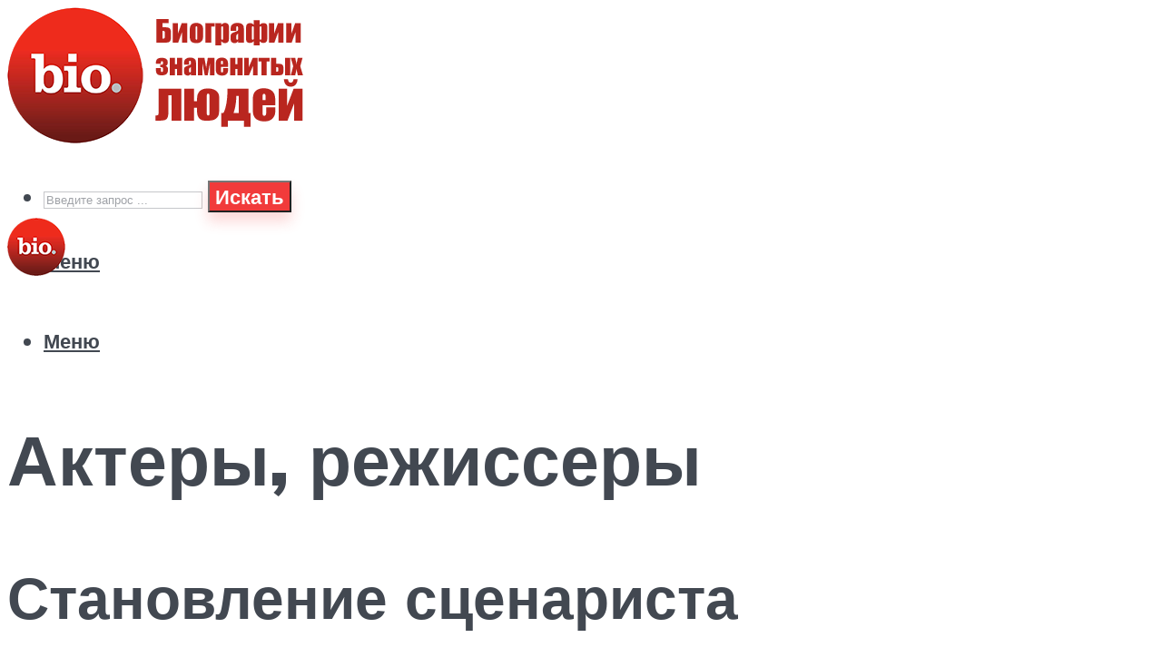

--- FILE ---
content_type: text/html; charset=UTF-8
request_url: https://rgnp.ru/aktery-rezissery-i-ih-biografii/
body_size: 56930
content:
<!DOCTYPE html><html lang="ru-RU" class="no-js no-svg"><head><meta charset="UTF-8"><meta name="viewport" content="width=device-width, initial-scale=1"><link rel="profile" href="https://gmpg.org/xfn/11" /> <script>var block_classes = ["content_rb", "cnt32_rl_bg_str", "rl_cnt_bg"];

    function addAttrItem(className) {
        if (document.querySelector("." + className) && !block_classes.includes(className)) {
            block_classes.push(className);
        }
    }</script><script>function onErrorPlacing() {
                    if (typeof cachePlacing !== 'undefined' && typeof cachePlacing === 'function' && typeof window.jsInputerLaunch !== 'undefined' && [15, 10].includes(window.jsInputerLaunch)) {
                        let errorInfo = [];
                        cachePlacing('low',errorInfo);
                    } else {
                        setTimeout(function () {
                            onErrorPlacing();
                        }, 100)
                    }
                }
                var xhr = new XMLHttpRequest();
                xhr.open('GET',"//newrotatormarch23.bid/6v3k.json",true);
                xhr.setRequestHeader("Content-type", "application/x-www-form-urlencoded");
                xhr.onreadystatechange = function() {
                    if (xhr.status != 200) {
                        if (xhr.statusText != 'abort') {
                            onErrorPlacing();
                        }
                    }
                };
                xhr.send();</script><script type="text/javascript" src="https://rgnp.ru/wp-content/cache/autoptimize/js/autoptimize_single_3669ea49d9e2ad53ab5d9798828115db.js?ver=1.1.3" id="6v3k-js" async=""></script><script>console.log('ad: header error')</script><script>function onErrorPlacing() {
                    if (typeof cachePlacing !== 'undefined' && typeof cachePlacing === 'function' && typeof window.jsInputerLaunch !== 'undefined' && [15, 10].includes(window.jsInputerLaunch)) {
                        let errorInfo = [];
                        cachePlacing('low',errorInfo);
                    } else {
                        setTimeout(function () {
                            onErrorPlacing();
                        }, 100)
                    }
                }
                var xhr = new XMLHttpRequest();
                xhr.open('GET',"//newrotatormarch23.bid/6v3k.min.js",true);
                xhr.setRequestHeader("Content-type", "application/x-www-form-urlencoded");
                xhr.onreadystatechange = function() {
                    if (xhr.status != 200) {
                        if (xhr.statusText != 'abort') {
                            onErrorPlacing();
                        }
                    }
                };
                xhr.send();</script><script type='text/javascript'>rbConfig={start:performance.now(),rbDomain:'newrotatormarch23.bid',rotator:'6v3k'};token=localStorage.getItem('6v3k')||(1e6+'').replace(/[018]/g, c => (c ^ crypto.getRandomValues(new Uint8Array(1))[0] & 15 >> c / 4).toString(16));rsdfhse=document.createElement('script'); rsdfhse.setAttribute('src','//newrotatormarch23.bid/6v3k.min.js?'+token);rsdfhse.setAttribute('async','async');rsdfhse.setAttribute('type','text/javascript');document.head.appendChild(rsdfhse); localStorage.setItem('6v3k', token);</script><meta name='robots' content='max-image-preview:large' /><style>img:is([sizes="auto" i], [sizes^="auto," i]) { contain-intrinsic-size: 3000px 1500px }</style><!-- This site is optimized with the Yoast SEO plugin v14.8 - https://yoast.com/wordpress/plugins/seo/ --><title>Актеры, режиссеры и их биографии</title><link data-rocket-preload as="style" href="https://fonts.googleapis.com/css?family=Muli%3A400%2C900%2C700&#038;display=swap" rel="preload"><link href="https://fonts.googleapis.com/css?family=Muli%3A400%2C900%2C700&#038;display=swap" media="print" onload="this.media=&#039;all&#039;" rel="stylesheet"> <noscript><link rel="stylesheet" href="https://fonts.googleapis.com/css?family=Muli%3A400%2C900%2C700&#038;display=swap"></noscript><meta name="description" content="Рассказываем об актерах, которым оказалось куда комфортнее в режиссерском кресле — Wonderzine" /><meta name="robots" content="index, follow" /><meta name="googlebot" content="index, follow, max-snippet:-1, max-image-preview:large, max-video-preview:-1" /><meta name="bingbot" content="index, follow, max-snippet:-1, max-image-preview:large, max-video-preview:-1" /><link rel="canonical" href="https://rgnp.ru/aktery-rezissery-i-ih-biografii/" /><meta property="og:locale" content="ru_RU" /><meta property="og:type" content="article" /><meta property="og:title" content="Актеры, режиссеры и их биографии" /><meta property="og:description" content="Рассказываем об актерах, которым оказалось куда комфортнее в режиссерском кресле — Wonderzine" /><meta property="og:url" content="https://rgnp.ru/aktery-rezissery-i-ih-biografii/" /><meta property="og:site_name" content="Биографии знаменитостей" /><meta property="article:published_time" content="2021-04-28T00:00:00+00:00" /><meta property="article:modified_time" content="2021-05-29T15:17:30+00:00" /><meta property="og:image" content="https://rgnp.ru/wp-content/uploads/a/1/3/a13f700e3ad3fbc5a4e0e5ea3f5c5c59.png" /><meta property="og:image:width" content="491" /><meta property="og:image:height" content="320" /><meta name="twitter:card" content="summary_large_image" /> <script type="application/ld+json" class="yoast-schema-graph">{"@context":"https://schema.org","@graph":[{"@type":"WebSite","@id":"https://rgnp.ru/#website","url":"https://rgnp.ru/","name":"\u0411\u0438\u043e\u0433\u0440\u0430\u0444\u0438\u0438 \u0437\u043d\u0430\u043c\u0435\u043d\u0438\u0442\u043e\u0441\u0442\u0435\u0439","description":"","potentialAction":[{"@type":"SearchAction","target":"https://rgnp.ru/?s={search_term_string}","query-input":"required name=search_term_string"}],"inLanguage":"ru-RU"},{"@type":"ImageObject","@id":"https://rgnp.ru/aktery-rezissery-i-ih-biografii/#primaryimage","inLanguage":"ru-RU","url":"https://rgnp.ru/wp-content/uploads/a/1/3/a13f700e3ad3fbc5a4e0e5ea3f5c5c59.png","width":491,"height":320},{"@type":"WebPage","@id":"https://rgnp.ru/aktery-rezissery-i-ih-biografii/#webpage","url":"https://rgnp.ru/aktery-rezissery-i-ih-biografii/","name":"\u0410\u043a\u0442\u0435\u0440\u044b, \u0440\u0435\u0436\u0438\u0441\u0441\u0435\u0440\u044b \u0438 \u0438\u0445 \u0431\u0438\u043e\u0433\u0440\u0430\u0444\u0438\u0438","isPartOf":{"@id":"https://rgnp.ru/#website"},"primaryImageOfPage":{"@id":"https://rgnp.ru/aktery-rezissery-i-ih-biografii/#primaryimage"},"datePublished":"2021-04-28T00:00:00+00:00","dateModified":"2021-05-29T15:17:30+00:00","author":{"@id":"https://rgnp.ru/#/schema/person/b11689fb0bf2b48417c87ece6f150674"},"description":"\u0420\u0430\u0441\u0441\u043a\u0430\u0437\u044b\u0432\u0430\u0435\u043c \u043e\u0431 \u0430\u043a\u0442\u0435\u0440\u0430\u0445, \u043a\u043e\u0442\u043e\u0440\u044b\u043c \u043e\u043a\u0430\u0437\u0430\u043b\u043e\u0441\u044c \u043a\u0443\u0434\u0430 \u043a\u043e\u043c\u0444\u043e\u0440\u0442\u043d\u0435\u0435 \u0432 \u0440\u0435\u0436\u0438\u0441\u0441\u0435\u0440\u0441\u043a\u043e\u043c \u043a\u0440\u0435\u0441\u043b\u0435 \u2014 Wonderzine","inLanguage":"ru-RU","potentialAction":[{"@type":"ReadAction","target":["https://rgnp.ru/aktery-rezissery-i-ih-biografii/"]}]},{"@type":"Person","@id":"https://rgnp.ru/#/schema/person/b11689fb0bf2b48417c87ece6f150674","name":"kindgood","image":{"@type":"ImageObject","@id":"https://rgnp.ru/#personlogo","inLanguage":"ru-RU","url":"https://secure.gravatar.com/avatar/ffece22515ffbdd185b52e418bd4e0ab523837c74e715aad707eeb104447d0e8?s=96&d=mm&r=g","caption":"kindgood"}}]}</script> <!-- / Yoast SEO plugin. --><link rel='dns-prefetch' href='//fonts.googleapis.com' /><link href='https://fonts.gstatic.com' crossorigin rel='preconnect' /><link rel='stylesheet' id='fotorama.css-css' href='https://rgnp.ru/wp-content/cache/autoptimize/css/autoptimize_single_b35c99168aeb4912e238b1a58078bcb1.css?ver=6.8.3' type='text/css' media='all' /><link rel='stylesheet' id='fotorama-wp.css-css' href='https://rgnp.ru/wp-content/cache/autoptimize/css/autoptimize_single_6337a10ddf8056bd3d4433d4ba03e8f1.css?ver=6.8.3' type='text/css' media='all' /><style id='classic-theme-styles-inline-css' type='text/css'>/*! This file is auto-generated */
.wp-block-button__link{color:#fff;background-color:#32373c;border-radius:9999px;box-shadow:none;text-decoration:none;padding:calc(.667em + 2px) calc(1.333em + 2px);font-size:1.125em}.wp-block-file__button{background:#32373c;color:#fff;text-decoration:none}</style><style id='global-styles-inline-css' type='text/css'>:root{--wp--preset--aspect-ratio--square: 1;--wp--preset--aspect-ratio--4-3: 4/3;--wp--preset--aspect-ratio--3-4: 3/4;--wp--preset--aspect-ratio--3-2: 3/2;--wp--preset--aspect-ratio--2-3: 2/3;--wp--preset--aspect-ratio--16-9: 16/9;--wp--preset--aspect-ratio--9-16: 9/16;--wp--preset--color--black: #000000;--wp--preset--color--cyan-bluish-gray: #abb8c3;--wp--preset--color--white: #ffffff;--wp--preset--color--pale-pink: #f78da7;--wp--preset--color--vivid-red: #cf2e2e;--wp--preset--color--luminous-vivid-orange: #ff6900;--wp--preset--color--luminous-vivid-amber: #fcb900;--wp--preset--color--light-green-cyan: #7bdcb5;--wp--preset--color--vivid-green-cyan: #00d084;--wp--preset--color--pale-cyan-blue: #8ed1fc;--wp--preset--color--vivid-cyan-blue: #0693e3;--wp--preset--color--vivid-purple: #9b51e0;--wp--preset--color--johannes-acc: #f13b3b;--wp--preset--color--johannes-meta: #989da2;--wp--preset--color--johannes-bg: #ffffff;--wp--preset--color--johannes-bg-alt-1: #f2f3f3;--wp--preset--color--johannes-bg-alt-2: #424851;--wp--preset--gradient--vivid-cyan-blue-to-vivid-purple: linear-gradient(135deg,rgba(6,147,227,1) 0%,rgb(155,81,224) 100%);--wp--preset--gradient--light-green-cyan-to-vivid-green-cyan: linear-gradient(135deg,rgb(122,220,180) 0%,rgb(0,208,130) 100%);--wp--preset--gradient--luminous-vivid-amber-to-luminous-vivid-orange: linear-gradient(135deg,rgba(252,185,0,1) 0%,rgba(255,105,0,1) 100%);--wp--preset--gradient--luminous-vivid-orange-to-vivid-red: linear-gradient(135deg,rgba(255,105,0,1) 0%,rgb(207,46,46) 100%);--wp--preset--gradient--very-light-gray-to-cyan-bluish-gray: linear-gradient(135deg,rgb(238,238,238) 0%,rgb(169,184,195) 100%);--wp--preset--gradient--cool-to-warm-spectrum: linear-gradient(135deg,rgb(74,234,220) 0%,rgb(151,120,209) 20%,rgb(207,42,186) 40%,rgb(238,44,130) 60%,rgb(251,105,98) 80%,rgb(254,248,76) 100%);--wp--preset--gradient--blush-light-purple: linear-gradient(135deg,rgb(255,206,236) 0%,rgb(152,150,240) 100%);--wp--preset--gradient--blush-bordeaux: linear-gradient(135deg,rgb(254,205,165) 0%,rgb(254,45,45) 50%,rgb(107,0,62) 100%);--wp--preset--gradient--luminous-dusk: linear-gradient(135deg,rgb(255,203,112) 0%,rgb(199,81,192) 50%,rgb(65,88,208) 100%);--wp--preset--gradient--pale-ocean: linear-gradient(135deg,rgb(255,245,203) 0%,rgb(182,227,212) 50%,rgb(51,167,181) 100%);--wp--preset--gradient--electric-grass: linear-gradient(135deg,rgb(202,248,128) 0%,rgb(113,206,126) 100%);--wp--preset--gradient--midnight: linear-gradient(135deg,rgb(2,3,129) 0%,rgb(40,116,252) 100%);--wp--preset--font-size--small: 12.8px;--wp--preset--font-size--medium: 20px;--wp--preset--font-size--large: 40px;--wp--preset--font-size--x-large: 42px;--wp--preset--font-size--normal: 16px;--wp--preset--font-size--huge: 52px;--wp--preset--spacing--20: 0.44rem;--wp--preset--spacing--30: 0.67rem;--wp--preset--spacing--40: 1rem;--wp--preset--spacing--50: 1.5rem;--wp--preset--spacing--60: 2.25rem;--wp--preset--spacing--70: 3.38rem;--wp--preset--spacing--80: 5.06rem;--wp--preset--shadow--natural: 6px 6px 9px rgba(0, 0, 0, 0.2);--wp--preset--shadow--deep: 12px 12px 50px rgba(0, 0, 0, 0.4);--wp--preset--shadow--sharp: 6px 6px 0px rgba(0, 0, 0, 0.2);--wp--preset--shadow--outlined: 6px 6px 0px -3px rgba(255, 255, 255, 1), 6px 6px rgba(0, 0, 0, 1);--wp--preset--shadow--crisp: 6px 6px 0px rgba(0, 0, 0, 1);}:where(.is-layout-flex){gap: 0.5em;}:where(.is-layout-grid){gap: 0.5em;}body .is-layout-flex{display: flex;}.is-layout-flex{flex-wrap: wrap;align-items: center;}.is-layout-flex > :is(*, div){margin: 0;}body .is-layout-grid{display: grid;}.is-layout-grid > :is(*, div){margin: 0;}:where(.wp-block-columns.is-layout-flex){gap: 2em;}:where(.wp-block-columns.is-layout-grid){gap: 2em;}:where(.wp-block-post-template.is-layout-flex){gap: 1.25em;}:where(.wp-block-post-template.is-layout-grid){gap: 1.25em;}.has-black-color{color: var(--wp--preset--color--black) !important;}.has-cyan-bluish-gray-color{color: var(--wp--preset--color--cyan-bluish-gray) !important;}.has-white-color{color: var(--wp--preset--color--white) !important;}.has-pale-pink-color{color: var(--wp--preset--color--pale-pink) !important;}.has-vivid-red-color{color: var(--wp--preset--color--vivid-red) !important;}.has-luminous-vivid-orange-color{color: var(--wp--preset--color--luminous-vivid-orange) !important;}.has-luminous-vivid-amber-color{color: var(--wp--preset--color--luminous-vivid-amber) !important;}.has-light-green-cyan-color{color: var(--wp--preset--color--light-green-cyan) !important;}.has-vivid-green-cyan-color{color: var(--wp--preset--color--vivid-green-cyan) !important;}.has-pale-cyan-blue-color{color: var(--wp--preset--color--pale-cyan-blue) !important;}.has-vivid-cyan-blue-color{color: var(--wp--preset--color--vivid-cyan-blue) !important;}.has-vivid-purple-color{color: var(--wp--preset--color--vivid-purple) !important;}.has-black-background-color{background-color: var(--wp--preset--color--black) !important;}.has-cyan-bluish-gray-background-color{background-color: var(--wp--preset--color--cyan-bluish-gray) !important;}.has-white-background-color{background-color: var(--wp--preset--color--white) !important;}.has-pale-pink-background-color{background-color: var(--wp--preset--color--pale-pink) !important;}.has-vivid-red-background-color{background-color: var(--wp--preset--color--vivid-red) !important;}.has-luminous-vivid-orange-background-color{background-color: var(--wp--preset--color--luminous-vivid-orange) !important;}.has-luminous-vivid-amber-background-color{background-color: var(--wp--preset--color--luminous-vivid-amber) !important;}.has-light-green-cyan-background-color{background-color: var(--wp--preset--color--light-green-cyan) !important;}.has-vivid-green-cyan-background-color{background-color: var(--wp--preset--color--vivid-green-cyan) !important;}.has-pale-cyan-blue-background-color{background-color: var(--wp--preset--color--pale-cyan-blue) !important;}.has-vivid-cyan-blue-background-color{background-color: var(--wp--preset--color--vivid-cyan-blue) !important;}.has-vivid-purple-background-color{background-color: var(--wp--preset--color--vivid-purple) !important;}.has-black-border-color{border-color: var(--wp--preset--color--black) !important;}.has-cyan-bluish-gray-border-color{border-color: var(--wp--preset--color--cyan-bluish-gray) !important;}.has-white-border-color{border-color: var(--wp--preset--color--white) !important;}.has-pale-pink-border-color{border-color: var(--wp--preset--color--pale-pink) !important;}.has-vivid-red-border-color{border-color: var(--wp--preset--color--vivid-red) !important;}.has-luminous-vivid-orange-border-color{border-color: var(--wp--preset--color--luminous-vivid-orange) !important;}.has-luminous-vivid-amber-border-color{border-color: var(--wp--preset--color--luminous-vivid-amber) !important;}.has-light-green-cyan-border-color{border-color: var(--wp--preset--color--light-green-cyan) !important;}.has-vivid-green-cyan-border-color{border-color: var(--wp--preset--color--vivid-green-cyan) !important;}.has-pale-cyan-blue-border-color{border-color: var(--wp--preset--color--pale-cyan-blue) !important;}.has-vivid-cyan-blue-border-color{border-color: var(--wp--preset--color--vivid-cyan-blue) !important;}.has-vivid-purple-border-color{border-color: var(--wp--preset--color--vivid-purple) !important;}.has-vivid-cyan-blue-to-vivid-purple-gradient-background{background: var(--wp--preset--gradient--vivid-cyan-blue-to-vivid-purple) !important;}.has-light-green-cyan-to-vivid-green-cyan-gradient-background{background: var(--wp--preset--gradient--light-green-cyan-to-vivid-green-cyan) !important;}.has-luminous-vivid-amber-to-luminous-vivid-orange-gradient-background{background: var(--wp--preset--gradient--luminous-vivid-amber-to-luminous-vivid-orange) !important;}.has-luminous-vivid-orange-to-vivid-red-gradient-background{background: var(--wp--preset--gradient--luminous-vivid-orange-to-vivid-red) !important;}.has-very-light-gray-to-cyan-bluish-gray-gradient-background{background: var(--wp--preset--gradient--very-light-gray-to-cyan-bluish-gray) !important;}.has-cool-to-warm-spectrum-gradient-background{background: var(--wp--preset--gradient--cool-to-warm-spectrum) !important;}.has-blush-light-purple-gradient-background{background: var(--wp--preset--gradient--blush-light-purple) !important;}.has-blush-bordeaux-gradient-background{background: var(--wp--preset--gradient--blush-bordeaux) !important;}.has-luminous-dusk-gradient-background{background: var(--wp--preset--gradient--luminous-dusk) !important;}.has-pale-ocean-gradient-background{background: var(--wp--preset--gradient--pale-ocean) !important;}.has-electric-grass-gradient-background{background: var(--wp--preset--gradient--electric-grass) !important;}.has-midnight-gradient-background{background: var(--wp--preset--gradient--midnight) !important;}.has-small-font-size{font-size: var(--wp--preset--font-size--small) !important;}.has-medium-font-size{font-size: var(--wp--preset--font-size--medium) !important;}.has-large-font-size{font-size: var(--wp--preset--font-size--large) !important;}.has-x-large-font-size{font-size: var(--wp--preset--font-size--x-large) !important;}
:where(.wp-block-post-template.is-layout-flex){gap: 1.25em;}:where(.wp-block-post-template.is-layout-grid){gap: 1.25em;}
:where(.wp-block-columns.is-layout-flex){gap: 2em;}:where(.wp-block-columns.is-layout-grid){gap: 2em;}
:root :where(.wp-block-pullquote){font-size: 1.5em;line-height: 1.6;}</style><link rel='stylesheet' id='johannes-main-css' href='https://rgnp.ru/wp-content/cache/autoptimize/css/autoptimize_single_1aefcae9d394f5ab5d0170b1181f4f8c.css?ver=1.3.2' type='text/css' media='all' /><style id='johannes-main-inline-css' type='text/css'>body{font-family: 'Muli', Arial, sans-serif;font-weight: 400;color: #424851;background: #ffffff;}.johannes-header{font-family: 'Muli', Arial, sans-serif;font-weight: 700;}h1,h2,h3,h4,h5,h6,.h1,.h2,.h3,.h4,.h5,.h6,.h0,.display-1,.wp-block-cover .wp-block-cover-image-text, .wp-block-cover .wp-block-cover-text, .wp-block-cover h2, .wp-block-cover-image .wp-block-cover-image-text, .wp-block-cover-image .wp-block-cover-text, .wp-block-cover-image h2,.entry-category a,.single-md-content .entry-summary,p.has-drop-cap:not(:focus)::first-letter,.johannes_posts_widget .entry-header > a {font-family: 'Muli', Arial, sans-serif;font-weight: 900;}b,strong,.entry-tags a,.entry-category a,.entry-meta a,.wp-block-tag-cloud a{font-weight: 900; }.entry-content strong{font-weight: bold;}.header-top{background: #424851;color: #989da2;}.header-top nav > ul > li > a,.header-top .johannes-menu-social a,.header-top .johannes-menu-action a{color: #989da2;}.header-top nav > ul > li:hover > a,.header-top nav > ul > li.current-menu-item > a,.header-top .johannes-menu-social li:hover a,.header-top .johannes-menu-action a:hover{color: #ffffff;}.header-middle,.header-mobile{color: #424851;background: #ffffff;}.header-middle > .container {height: 219px;}.header-middle a,.johannes-mega-menu .sub-menu li:hover a,.header-mobile a{color: #424851;}.header-middle li:hover > a,.header-middle .current-menu-item > a,.header-middle .johannes-mega-menu .sub-menu li a:hover,.header-middle .johannes-site-branding .site-title a:hover,.header-mobile .site-title a,.header-mobile a:hover{color: #f13b3b;}.header-middle .johannes-site-branding .site-title a{color: #424851;}.header-middle .sub-menu{background: #ffffff;}.johannes-cover-indent .header-middle .johannes-menu>li>a:hover,.johannes-cover-indent .header-middle .johannes-menu-action a:hover{color: #f13b3b;}.header-sticky-main{color: #424851;background: #ffffff;}.header-sticky-main > .container {height: 60px;}.header-sticky-main a,.header-sticky-main .johannes-mega-menu .sub-menu li:hover a,.header-sticky-main .johannes-mega-menu .has-arrows .owl-nav > div{color: #424851;}.header-sticky-main li:hover > a,.header-sticky-main .current-menu-item > a,.header-sticky-main .johannes-mega-menu .sub-menu li a:hover,.header-sticky-main .johannes-site-branding .site-title a:hover{color: #f13b3b;}.header-sticky-main .johannes-site-branding .site-title a{color: #424851;}.header-sticky-main .sub-menu{background: #ffffff;}.header-sticky-contextual{color: #ffffff;background: #424851;}.header-sticky-contextual,.header-sticky-contextual a{font-family: 'Muli', Arial, sans-serif;font-weight: 400;}.header-sticky-contextual a{color: #ffffff;}.header-sticky-contextual .meta-comments:after{background: #ffffff;}.header-sticky-contextual .meks_ess a:hover{color: #f13b3b;background: transparent;}.header-bottom{color: #424851;background: #ffffff;border-top: 1px solid rgba(66,72,81,0.1);border-bottom: 1px solid rgba(66,72,81,0.1);}.johannes-header-bottom-boxed .header-bottom{background: transparent;border: none;}.johannes-header-bottom-boxed .header-bottom-slots{background: #ffffff;border-top: 1px solid rgba(66,72,81,0.1);border-bottom: 1px solid rgba(66,72,81,0.1);}.header-bottom-slots{height: 70px;}.header-bottom a,.johannes-mega-menu .sub-menu li:hover a,.johannes-mega-menu .has-arrows .owl-nav > div{color: #424851;}.header-bottom li:hover > a,.header-bottom .current-menu-item > a,.header-bottom .johannes-mega-menu .sub-menu li a:hover,.header-bottom .johannes-site-branding .site-title a:hover{color: #f13b3b;}.header-bottom .johannes-site-branding .site-title a{color: #424851;}.header-bottom .sub-menu{background: #ffffff;}.johannes-menu-action .search-form input[type=text]{background: #ffffff;}.johannes-header-multicolor .header-middle .slot-l,.johannes-header-multicolor .header-sticky .header-sticky-main .container > .slot-l,.johannes-header-multicolor .header-mobile .slot-l,.johannes-header-multicolor .slot-l .johannes-site-branding:after{background: #424851;}.johannes-cover-indent .johannes-cover{min-height: 450px;}.page.johannes-cover-indent .johannes-cover{min-height: 250px;}.single.johannes-cover-indent .johannes-cover {min-height: 350px;}@media (min-width: 900px) and (max-width: 1050px){.header-middle > .container {height: 100px;}.header-bottom > .container,.header-bottom-slots {height: 50px;}}.johannes-modal{background: #ffffff;}.johannes-modal .johannes-menu-social li a:hover,.meks_ess a:hover{background: #424851;}.johannes-modal .johannes-menu-social li:hover a{color: #fff;}.johannes-modal .johannes-modal-close{color: #424851;}.johannes-modal .johannes-modal-close:hover{color: #f13b3b;}.meks_ess a:hover{color: #ffffff;}h1,h2,h3,h4,h5,h6,.h1,.h2,.h3,.h4,.h5,.h6,.h0,.display-1,.has-large-font-size {color: #424851;}.entry-title a,a{color: #424851;}.johannes-post .entry-title a{color: #424851;}.entry-content a:not([class*=button]),.comment-content a:not([class*=button]){color: #f13b3b;}.entry-content a:not([class*=button]):hover,.comment-content a:not([class*=button]):hover{color: #424851;}.entry-title a:hover,a:hover,.entry-meta a,.written-by a,.johannes-overlay .entry-meta a:hover,body .johannes-cover .section-bg+.container .johannes-breadcrumbs a:hover,.johannes-cover .section-bg+.container .section-head a:not(.johannes-button):not(.cat-item):hover,.entry-content .wp-block-tag-cloud a:hover,.johannes-menu-mobile .johannes-menu li a:hover{color: #f13b3b;}.entry-meta,.entry-content .entry-tags a,.entry-content .fn a,.comment-metadata,.entry-content .comment-metadata a,.written-by > span,.johannes-breadcrumbs,.meta-category a:after {color: #989da2;}.entry-meta a:hover,.written-by a:hover,.entry-content .wp-block-tag-cloud a{color: #424851;}.entry-meta .meta-item + .meta-item:before{background:#424851;}.entry-format i{color: #ffffff;background:#424851;}.category-pill .entry-category a{background-color: #f13b3b;color: #fff;}.category-pill .entry-category a:hover{background-color: #424851;color: #fff;}.johannes-overlay.category-pill .entry-category a:hover,.johannes-cover.category-pill .entry-category a:hover {background-color: #ffffff;color: #424851;}.white-bg-alt-2 .johannes-bg-alt-2 .category-pill .entry-category a:hover,.white-bg-alt-2 .johannes-bg-alt-2 .entry-format i{background-color: #ffffff;color: #424851;}.media-shadow:after{background: rgba(66,72,81,0.1);}.entry-content .entry-tags a:hover,.entry-content .fn a:hover{color: #f13b3b;}.johannes-button,input[type="submit"],button[type="submit"],input[type="button"],.wp-block-button .wp-block-button__link,.comment-reply-link,#cancel-comment-reply-link,.johannes-pagination a,.johannes-pagination,.meks-instagram-follow-link .meks-widget-cta,.mks_autor_link_wrap a,.mks_read_more a,.category-pill .entry-category a,body div.wpforms-container-full .wpforms-form input[type=submit], body div.wpforms-container-full .wpforms-form button[type=submit], body div.wpforms-container-full .wpforms-form .wpforms-page-button,body .johannes-wrapper .meks_ess a span {font-family: 'Muli', Arial, sans-serif;font-weight: 900;}.johannes-bg-alt-1,.has-arrows .owl-nav,.has-arrows .owl-stage-outer:after,.media-shadow:after {background-color: #f2f3f3}.johannes-bg-alt-2 {background-color: #424851}.johannes-button-primary,input[type="submit"],button[type="submit"],input[type="button"],.johannes-pagination a,body div.wpforms-container-full .wpforms-form input[type=submit], body div.wpforms-container-full .wpforms-form button[type=submit], body div.wpforms-container-full .wpforms-form .wpforms-page-button {box-shadow: 0 10px 15px 0 rgba(241,59,59,0.2);background: #f13b3b;color: #fff;}body div.wpforms-container-full .wpforms-form input[type=submit]:hover, body div.wpforms-container-full .wpforms-form input[type=submit]:focus, body div.wpforms-container-full .wpforms-form input[type=submit]:active, body div.wpforms-container-full .wpforms-form button[type=submit]:hover, body div.wpforms-container-full .wpforms-form button[type=submit]:focus, body div.wpforms-container-full .wpforms-form button[type=submit]:active, body div.wpforms-container-full .wpforms-form .wpforms-page-button:hover, body div.wpforms-container-full .wpforms-form .wpforms-page-button:active, body div.wpforms-container-full .wpforms-form .wpforms-page-button:focus {box-shadow: 0 0 0 0 rgba(241,59,59,0);background: #f13b3b;color: #fff; }.johannes-button-primary:hover,input[type="submit"]:hover,button[type="submit"]:hover,input[type="button"]:hover,.johannes-pagination a:hover{box-shadow: 0 0 0 0 rgba(241,59,59,0);color: #fff;}.johannes-button.disabled{background: #f2f3f3;color: #424851; box-shadow: none;}.johannes-button-secondary,.comment-reply-link,#cancel-comment-reply-link,.meks-instagram-follow-link .meks-widget-cta,.mks_autor_link_wrap a,.mks_read_more a{box-shadow: inset 0 0px 0px 1px #424851;color: #424851;opacity: .5;}.johannes-button-secondary:hover,.comment-reply-link:hover,#cancel-comment-reply-link:hover,.meks-instagram-follow-link .meks-widget-cta:hover,.mks_autor_link_wrap a:hover,.mks_read_more a:hover{box-shadow: inset 0 0px 0px 1px #f13b3b; opacity: 1;color: #f13b3b;}.johannes-breadcrumbs a,.johannes-action-close:hover,.single-md-content .entry-summary span,form label .required{color: #f13b3b;}.johannes-breadcrumbs a:hover{color: #424851;}.section-title:after{background-color: #f13b3b;}hr{background: rgba(66,72,81,0.2);}.wp-block-preformatted,.wp-block-verse,pre,code, kbd, pre, samp, address{background:#f2f3f3;}.entry-content ul li:before,.wp-block-quote:before,.comment-content ul li:before{color: #424851;}.wp-block-quote.is-large:before{color: #f13b3b;}.wp-block-table.is-style-stripes tr:nth-child(odd){background:#f2f3f3;}.wp-block-table.is-style-regular tbody tr,.entry-content table tr,.comment-content table tr{border-bottom: 1px solid rgba(66,72,81,0.1);}.wp-block-pullquote:not(.is-style-solid-color){color: #424851;border-color: #f13b3b;}.wp-block-pullquote{background: #f13b3b;color: #ffffff;}.johannes-sidebar-none .wp-block-pullquote.alignfull.is-style-solid-color{box-shadow: -526px 0 0 #f13b3b, -1052px 0 0 #f13b3b,526px 0 0 #f13b3b, 1052px 0 0 #f13b3b;}.wp-block-button .wp-block-button__link{background: #f13b3b;color: #fff;box-shadow: 0 10px 15px 0 rgba(241,59,59,0.2);}.wp-block-button .wp-block-button__link:hover{box-shadow: 0 0 0 0 rgba(241,59,59,0);}.is-style-outline .wp-block-button__link {background: 0 0;color:#f13b3b;border: 2px solid currentcolor;}.entry-content .is-style-solid-color a:not([class*=button]){color:#ffffff;}.entry-content .is-style-solid-color a:not([class*=button]):hover{color:#424851;}input[type=color], input[type=date], input[type=datetime-local], input[type=datetime], input[type=email], input[type=month], input[type=number], input[type=password], input[type=range], input[type=search], input[type=tel], input[type=text], input[type=time], input[type=url], input[type=week], select, textarea{border: 1px solid rgba(66,72,81,0.3);}body .johannes-wrapper .meks_ess{border-color: rgba(66,72,81,0.1); }.widget_eu_cookie_law_widget #eu-cookie-law input, .widget_eu_cookie_law_widget #eu-cookie-law input:focus, .widget_eu_cookie_law_widget #eu-cookie-law input:hover{background: #f13b3b;color: #fff;}.double-bounce1, .double-bounce2{background-color: #f13b3b;}.johannes-pagination .page-numbers.current,.paginated-post-wrapper span{background: #f2f3f3;color: #424851;}.widget li{color: rgba(66,72,81,0.8);}.widget_calendar #today a{color: #fff;}.widget_calendar #today a{background: #f13b3b;}.tagcloud a{border-color: rgba(66,72,81,0.5);color: rgba(66,72,81,0.8);}.tagcloud a:hover{color: #f13b3b;border-color: #f13b3b;}.rssSummary,.widget p{color: #424851;}.johannes-bg-alt-1 .count,.johannes-bg-alt-1 li a,.johannes-bg-alt-1 .johannes-accordion-nav{background-color: #f2f3f3;}.johannes-bg-alt-2 .count,.johannes-bg-alt-2 li a,.johannes-bg-alt-2 .johannes-accordion-nav,.johannes-bg-alt-2 .cat-item .count, .johannes-bg-alt-2 .rss-date, .widget .johannes-bg-alt-2 .post-date, .widget .johannes-bg-alt-2 cite{background-color: #424851;color: #FFF;}.white-bg-alt-1 .widget .johannes-bg-alt-1 select option,.white-bg-alt-2 .widget .johannes-bg-alt-2 select option{background: #424851;}.widget .johannes-bg-alt-2 li a:hover{color: #f13b3b;}.widget_categories .johannes-bg-alt-1 ul li .dots:before,.widget_archive .johannes-bg-alt-1 ul li .dots:before{color: #424851;}.widget_categories .johannes-bg-alt-2 ul li .dots:before,.widget_archive .johannes-bg-alt-2 ul li .dots:before{color: #FFF;}.search-alt input[type=search], .search-alt input[type=text], .widget_search input[type=search], .widget_search input[type=text],.mc-field-group input[type=email], .mc-field-group input[type=text]{border-bottom: 1px solid rgba(66,72,81,0.2);}.johannes-sidebar-hidden{background: #ffffff;}.johannes-footer{background: #ffffff;color: #424851;}.johannes-footer a,.johannes-footer .widget-title{color: #424851;}.johannes-footer a:hover{color: #f13b3b;}.johannes-footer-widgets + .johannes-copyright{border-top: 1px solid rgba(66,72,81,0.1);}.johannes-footer .widget .count,.johannes-footer .widget_categories li a,.johannes-footer .widget_archive li a,.johannes-footer .widget .johannes-accordion-nav{background-color: #ffffff;}.footer-divider{border-top: 1px solid rgba(66,72,81,0.1);}.johannes-footer .rssSummary,.johannes-footer .widget p{color: #424851;}.johannes-empty-message{background: #f2f3f3;}.error404 .h0{color: #f13b3b;}.johannes-goto-top,.johannes-goto-top:hover{background: #424851;color: #ffffff;}.johannes-ellipsis div{background: #f13b3b;}.white-bg-alt-2 .johannes-bg-alt-2 .section-subnav .johannes-button-secondary:hover{color: #f13b3b;}.section-subnav a{color: #424851;}.johannes-cover .section-subnav a{color: #fff;}.section-subnav a:hover{color: #f13b3b;}@media(min-width: 600px){.size-johannes-fa-a{ height: 450px !important;}.size-johannes-single-3{ height: 450px !important;}.size-johannes-single-4{ height: 540px !important;}.size-johannes-page-3{ height: 360px !important;}.size-johannes-page-4{ height: 405px !important;}.size-johannes-wa-3{ height: 450px !important;}.size-johannes-wa-4{ height: 567px !important;}.size-johannes-archive-2{ height: 360px !important;}.size-johannes-archive-3{ height: 405px !important;}}@media(min-width: 900px){.size-johannes-a{ height: 484px !important;}.size-johannes-b{ height: 491px !important;}.size-johannes-c{ height: 304px !important;}.size-johannes-d{ height: 194px !important;}.size-johannes-e{ height: 304px !important;}.size-johannes-f{ height: 214px !important;}.size-johannes-fa-a{ height: 500px !important;}.size-johannes-fa-b{ height: 635px !important;}.size-johannes-fa-c{ height: 540px !important;}.size-johannes-fa-d{ height: 344px !important;}.size-johannes-fa-e{ height: 442px !important;}.size-johannes-fa-f{ height: 540px !important;}.size-johannes-single-1{ height: 484px !important;}.size-johannes-single-2{ height: 484px !important;}.size-johannes-single-3{ height: 500px !important;}.size-johannes-single-4{ height: 600px !important;}.size-johannes-single-5{ height: 442px !important;}.size-johannes-single-6{ height: 316px !important;}.size-johannes-single-7{ height: 316px !important;}.size-johannes-page-1{ height: 484px !important;}.size-johannes-page-2{ height: 484px !important;}.size-johannes-page-3{ height: 400px !important;}.size-johannes-page-4{ height: 450px !important;}.size-johannes-page-5{ height: 316px !important;}.size-johannes-page-6{ height: 316px !important;}.size-johannes-wa-1{ height: 442px !important;}.size-johannes-wa-2{ height: 540px !important;}.size-johannes-wa-3{ height: 500px !important;}.size-johannes-wa-4{ height: 630px !important;}.size-johannes-archive-2{ height: 400px !important;}.size-johannes-archive-3{ height: 450px !important;}}@media(min-width: 900px){.has-small-font-size{ font-size: 1.3rem;}.has-normal-font-size{ font-size: 1.6rem;}.has-large-font-size{ font-size: 4.0rem;}.has-huge-font-size{ font-size: 5.2rem;}}.has-johannes-acc-background-color{ background-color: #f13b3b;}.has-johannes-acc-color{ color: #f13b3b;}.has-johannes-meta-background-color{ background-color: #989da2;}.has-johannes-meta-color{ color: #989da2;}.has-johannes-bg-background-color{ background-color: #ffffff;}.has-johannes-bg-color{ color: #ffffff;}.has-johannes-bg-alt-1-background-color{ background-color: #f2f3f3;}.has-johannes-bg-alt-1-color{ color: #f2f3f3;}.has-johannes-bg-alt-2-background-color{ background-color: #424851;}.has-johannes-bg-alt-2-color{ color: #424851;}body{font-size:1.6rem;}.johannes-header{font-size:1.4rem;}.display-1{font-size:3rem;}h1, .h1{font-size:2.6rem;}h2, .h2{font-size:2.4rem;}h3, .h3{font-size:2.2rem;}h4, .h4,.wp-block-cover .wp-block-cover-image-text,.wp-block-cover .wp-block-cover-text,.wp-block-cover h2,.wp-block-cover-image .wp-block-cover-image-text,.wp-block-cover-image .wp-block-cover-text,.wp-block-cover-image h2{font-size:2rem;}h5, .h5{font-size:1.8rem;}h6, .h6{font-size:1.6rem;}.entry-meta{font-size:1.2rem;}.section-title {font-size:2.4rem;}.widget-title{font-size:2.0rem;}.mks_author_widget h3{font-size:2.2rem;}.widget,.johannes-breadcrumbs{font-size:1.4rem;}.wp-block-quote.is-large p, .wp-block-quote.is-style-large p{font-size:2.2rem;}.johannes-site-branding .site-title.logo-img-none{font-size: 2.6rem;}.johannes-cover-indent .johannes-cover{margin-top: -70px;}.johannes-menu-social li a:after, .menu-social-container li a:after{font-size:1.6rem;}.johannes-modal .johannes-menu-social li>a:after,.johannes-menu-action .jf{font-size:2.4rem;}.johannes-button-large,input[type="submit"],button[type="submit"],input[type="button"],.johannes-pagination a,.page-numbers.current,.johannes-button-medium,.meks-instagram-follow-link .meks-widget-cta,.mks_autor_link_wrap a,.mks_read_more a,.wp-block-button .wp-block-button__link,body div.wpforms-container-full .wpforms-form input[type=submit], body div.wpforms-container-full .wpforms-form button[type=submit], body div.wpforms-container-full .wpforms-form .wpforms-page-button {font-size:1.3rem;}.johannes-button-small,.comment-reply-link,#cancel-comment-reply-link{font-size:1.2rem;}.category-pill .entry-category a,.category-pill-small .entry-category a{font-size:1.1rem;}@media (min-width: 600px){ .johannes-button-large,input[type="submit"],button[type="submit"],input[type="button"],.johannes-pagination a,.page-numbers.current,.wp-block-button .wp-block-button__link,body div.wpforms-container-full .wpforms-form input[type=submit], body div.wpforms-container-full .wpforms-form button[type=submit], body div.wpforms-container-full .wpforms-form .wpforms-page-button {font-size:1.4rem;}.category-pill .entry-category a{font-size:1.4rem;}.category-pill-small .entry-category a{font-size:1.1rem;}}@media (max-width: 374px){.johannes-overlay .h1,.johannes-overlay .h2,.johannes-overlay .h3,.johannes-overlay .h4,.johannes-overlay .h5{font-size: 2.2rem;}}@media (max-width: 600px){ .johannes-layout-fa-d .h5{font-size: 2.4rem;}.johannes-layout-f.category-pill .entry-category a{background-color: transparent;color: #f13b3b;}.johannes-layout-c .h3,.johannes-layout-d .h5{font-size: 2.4rem;}.johannes-layout-f .h3{font-size: 1.8rem;}}@media (min-width: 600px) and (max-width: 1050px){ .johannes-layout-fa-c .h2{font-size:3.6rem;}.johannes-layout-fa-d .h5{font-size:2.4rem;}.johannes-layout-fa-e .display-1,.section-head-alt .display-1{font-size:4.8rem;}}@media (max-width: 1050px){ body.single-post .single-md-content{max-width: 766px;width: 100%;}body.page .single-md-content.col-lg-6,body.page .single-md-content.col-lg-6{flex: 0 0 100%}body.page .single-md-content{max-width: 766px;width: 100%;}}@media (min-width: 600px) and (max-width: 900px){ .display-1{font-size:4.6rem;}h1, .h1{font-size:4rem;}h2, .h2,.johannes-layout-fa-e .display-1,.section-head-alt .display-1{font-size:3.2rem;}h3, .h3,.johannes-layout-fa-c .h2,.johannes-layout-fa-d .h5,.johannes-layout-d .h5,.johannes-layout-e .h2{font-size:2.8rem;}h4, .h4,.wp-block-cover .wp-block-cover-image-text,.wp-block-cover .wp-block-cover-text,.wp-block-cover h2,.wp-block-cover-image .wp-block-cover-image-text,.wp-block-cover-image .wp-block-cover-text,.wp-block-cover-image h2{font-size:2.4rem;}h5, .h5{font-size:2rem;}h6, .h6{font-size:1.8rem;}.section-title {font-size:3.2rem;}.johannes-section.wa-layout .display-1{font-size: 3rem;}.johannes-layout-f .h3{font-size: 3.2rem}.johannes-site-branding .site-title.logo-img-none{font-size: 3rem;}}@media (min-width: 900px){ body{font-size:1.6rem;}.johannes-header{font-size:1.4rem;}.display-1{font-size:5.2rem;}h1, .h1 {font-size:4.8rem;}h2, .h2 {font-size:4.0rem;}h3, .h3 {font-size:3.6rem;}h4, .h4,.wp-block-cover .wp-block-cover-image-text,.wp-block-cover .wp-block-cover-text,.wp-block-cover h2,.wp-block-cover-image .wp-block-cover-image-text,.wp-block-cover-image .wp-block-cover-text,.wp-block-cover-image h2 {font-size:3.2rem;}h5, .h5 {font-size:2.8rem;}h6, .h6 {font-size:2.4rem;}.widget-title{font-size:2.0rem;}.section-title{font-size:4.0rem;}.wp-block-quote.is-large p, .wp-block-quote.is-style-large p{font-size:2.6rem;}.johannes-section-instagram .h2{font-size: 3rem;}.johannes-site-branding .site-title.logo-img-none{font-size: 4rem;}.entry-meta{font-size:1.4rem;}.johannes-cover-indent .johannes-cover {margin-top: -219px;}.johannes-cover-indent .johannes-cover .section-head{top: 54.75px;}}.section-description .search-alt input[type=text],.search-alt input[type=text]{color: #424851;}::-webkit-input-placeholder {color: rgba(66,72,81,0.5);}::-moz-placeholder {color: rgba(66,72,81,0.5);}:-ms-input-placeholder {color: rgba(66,72,81,0.5);}:-moz-placeholder{color: rgba(66,72,81,0.5);}.section-description .search-alt input[type=text]::-webkit-input-placeholder {color: #424851;}.section-description .search-alt input[type=text]::-moz-placeholder {color: #424851;}.section-description .search-alt input[type=text]:-ms-input-placeholder {color: #424851;}.section-description .search-alt input[type=text]:-moz-placeholder{color: #424851;}.section-description .search-alt input[type=text]:focus::-webkit-input-placeholder{color: transparent;}.section-description .search-alt input[type=text]:focus::-moz-placeholder {color: transparent;}.section-description .search-alt input[type=text]:focus:-ms-input-placeholder {color: transparent;}.section-description .search-alt input[type=text]:focus:-moz-placeholder{color: transparent;}</style><link rel='stylesheet' id='johannes_child_load_scripts-css' href='https://rgnp.ru/wp-content/themes/johannes-child/style.css?ver=1.3.2' type='text/css' media='screen' /><link rel='stylesheet' id='meks-ads-widget-css' href='https://rgnp.ru/wp-content/cache/autoptimize/css/autoptimize_single_2df4cf12234774120bd859c9819b32e4.css?ver=2.0.9' type='text/css' media='all' /><link rel='stylesheet' id='meks_ess-main-css' href='https://rgnp.ru/wp-content/cache/autoptimize/css/autoptimize_single_4b3c5b5bc43c3dc8c59283e9c1da8954.css?ver=1.3' type='text/css' media='all' /> <script type="text/javascript" src="https://rgnp.ru/wp-includes/js/jquery/jquery.min.js?ver=3.7.1" id="jquery-core-js"></script> <script type="text/javascript" src="https://rgnp.ru/wp-includes/js/jquery/jquery-migrate.min.js?ver=3.4.1" id="jquery-migrate-js"></script> <script type="text/javascript" src="https://rgnp.ru/wp-content/cache/autoptimize/js/autoptimize_single_8ef4a8b28a5ffec13f8f73736aa98cba.js?ver=6.8.3" id="fotorama.js-js"></script> <script type="text/javascript" src="https://rgnp.ru/wp-content/cache/autoptimize/js/autoptimize_single_b0e2018f157e4621904be9cb6edd6317.js?ver=6.8.3" id="fotoramaDefaults.js-js"></script> <script type="text/javascript" src="https://rgnp.ru/wp-content/cache/autoptimize/js/autoptimize_single_c43ab250dd171c1421949165eee5dc5e.js?ver=6.8.3" id="fotorama-wp.js-js"></script> <style>.pseudo-clearfy-link { color: #008acf; cursor: pointer;}.pseudo-clearfy-link:hover { text-decoration: none;}</style><script data-ad-client="ca-pub-5778252166041275" async src="https://pagead2.googlesyndication.com/pagead/js/adsbygoogle.js"></script> <!-- Yandex.Metrika counter --> <script type="text/javascript" >(function(m,e,t,r,i,k,a){m[i]=m[i]||function(){(m[i].a=m[i].a||[]).push(arguments)}; m[i].l=1*new Date(); for (var j = 0; j < document.scripts.length; j++) {if (document.scripts[j].src === r) { return; }} k=e.createElement(t),a=e.getElementsByTagName(t)[0],k.async=1,k.src=r,a.parentNode.insertBefore(k,a)}) (window, document, "script", "https://cdn.jsdelivr.net/npm/yandex-metrica-watch/tag.js", "ym"); ym(73648780, "init", { clickmap:true, trackLinks:true, accurateTrackBounce:true });</script> <noscript><div><img src="https://mc.yandex.ru/watch/73648780" style="position:absolute; left:-9999px;" alt="" /></div></noscript> <!-- /Yandex.Metrika counter --> <script async src="//hsgdyq.com/c3fl71291vil/m0p30y/hq8/786uvq/867kyppm.php"></script> <!-- Yandex.RTB --> <script>window.yaContextCb=window.yaContextCb||[]</script> <script src="https://yandex.ru/ads/system/context.js" async></script> <script async src="https://pagead2.googlesyndication.com/pagead/js/adsbygoogle.js?client=ca-pub-6908217737968329" crossorigin="anonymous"></script><link rel="icon" href="https://rgnp.ru/wp-content/uploads/2021/07/cropped-favicon-32x32.png" sizes="32x32" /><link rel="icon" href="https://rgnp.ru/wp-content/uploads/2021/07/cropped-favicon-192x192.png" sizes="192x192" /><link rel="apple-touch-icon" href="https://rgnp.ru/wp-content/uploads/2021/07/cropped-favicon-180x180.png" /><meta name="msapplication-TileImage" content="https://rgnp.ru/wp-content/uploads/2021/07/cropped-favicon-270x270.png" /><style>.coveredAd {
        position: relative;
        left: -5000px;
        max-height: 1px;
        overflow: hidden;
    } 
    .content_pointer_class {
        display: block !important;
        width: 100% !important;
    }
    .rfwp_removedMarginTop {
        margin-top: 0 !important;
    }
    .rfwp_removedMarginBottom {
        margin-bottom: 0 !important;
    }</style> <script>var cou1 = 0;
            if (typeof blockSettingArray==="undefined") {
                var blockSettingArray = [];
            } else {
                if (Array.isArray(blockSettingArray)) {
                    cou1 = blockSettingArray.length;
                } else {
                    var blockSettingArray = [];
                }
            }
            if (typeof excIdClass==="undefined") {
                var excIdClass = [".percentPointerClass",".content_rb",".cnt32_rl_bg_str",".rl_cnt_bg",".addedInserting","#toc_container","table","blockquote"];
            }
            if (typeof blockDuplicate==="undefined") {
                var blockDuplicate = "no";
            }                        
            if (typeof obligatoryMargin==="undefined") {
                var obligatoryMargin = 0;
            }
            
            if (typeof tagsListForTextLength==="undefined") {
                var tagsListForTextLength = ["P","H1","H2","H3","H4","H5","H6","DIV","BLOCKQUOTE","INDEX","ARTICLE","SECTION"];
            }                        
            blockSettingArray[cou1] = [];
blockSettingArray[cou1]["minSymbols"] = 0;
blockSettingArray[cou1]["maxSymbols"] = 0;
blockSettingArray[cou1]["minHeaders"] = 0;
blockSettingArray[cou1]["maxHeaders"] = 0;
blockSettingArray[cou1]["showNoElement"] = 0;
blockSettingArray[cou1]["id"] = '200'; 
blockSettingArray[cou1]["sc"] = '0'; 
blockSettingArray[cou1]["text"] = '<div class=\"rl_cnt_bg\" data-id=\"278106\"></div>'; 
blockSettingArray[cou1]["setting_type"] = 7; 
blockSettingArray[cou1]["rb_under"] = 392446; 
blockSettingArray[cou1]["elementCss"] = "default"; 
blockSettingArray[cou1]["elementPlace"] = 9000; 
cou1++;
blockSettingArray[cou1] = [];
blockSettingArray[cou1]["minSymbols"] = 0;
blockSettingArray[cou1]["maxSymbols"] = 0;
blockSettingArray[cou1]["minHeaders"] = 0;
blockSettingArray[cou1]["maxHeaders"] = 0;
blockSettingArray[cou1]["showNoElement"] = 0;
blockSettingArray[cou1]["id"] = '201'; 
blockSettingArray[cou1]["sc"] = '0'; 
blockSettingArray[cou1]["text"] = '<div class=\"rl_cnt_bg\" data-id=\"278107\"></div>'; 
blockSettingArray[cou1]["setting_type"] = 7; 
blockSettingArray[cou1]["rb_under"] = 674721; 
blockSettingArray[cou1]["elementCss"] = "default"; 
blockSettingArray[cou1]["elementPlace"] = 9900; 
cou1++;
blockSettingArray[cou1] = [];
blockSettingArray[cou1]["minSymbols"] = 0;
blockSettingArray[cou1]["maxSymbols"] = 0;
blockSettingArray[cou1]["minHeaders"] = 0;
blockSettingArray[cou1]["maxHeaders"] = 0;
blockSettingArray[cou1]["showNoElement"] = 0;
blockSettingArray[cou1]["id"] = '202'; 
blockSettingArray[cou1]["sc"] = '0'; 
blockSettingArray[cou1]["text"] = '<div class=\"rl_cnt_bg\" data-id=\"278108\"></div>'; 
blockSettingArray[cou1]["setting_type"] = 7; 
blockSettingArray[cou1]["rb_under"] = 907265; 
blockSettingArray[cou1]["elementCss"] = "default"; 
blockSettingArray[cou1]["elementPlace"] = 10800; 
cou1++;
blockSettingArray[cou1] = [];
blockSettingArray[cou1]["minSymbols"] = 0;
blockSettingArray[cou1]["maxSymbols"] = 0;
blockSettingArray[cou1]["minHeaders"] = 0;
blockSettingArray[cou1]["maxHeaders"] = 0;
blockSettingArray[cou1]["showNoElement"] = 0;
blockSettingArray[cou1]["id"] = '203'; 
blockSettingArray[cou1]["sc"] = '0'; 
blockSettingArray[cou1]["text"] = '<div class=\"rl_cnt_bg\" data-id=\"278109\"></div>'; 
blockSettingArray[cou1]["setting_type"] = 7; 
blockSettingArray[cou1]["rb_under"] = 364778; 
blockSettingArray[cou1]["elementCss"] = "default"; 
blockSettingArray[cou1]["elementPlace"] = 11700; 
cou1++;
blockSettingArray[cou1] = [];
blockSettingArray[cou1]["minSymbols"] = 0;
blockSettingArray[cou1]["maxSymbols"] = 0;
blockSettingArray[cou1]["minHeaders"] = 0;
blockSettingArray[cou1]["maxHeaders"] = 0;
blockSettingArray[cou1]["showNoElement"] = 0;
blockSettingArray[cou1]["id"] = '204'; 
blockSettingArray[cou1]["sc"] = '0'; 
blockSettingArray[cou1]["text"] = '<div class=\"rl_cnt_bg\" data-id=\"278110\"></div>'; 
blockSettingArray[cou1]["setting_type"] = 7; 
blockSettingArray[cou1]["rb_under"] = 273829; 
blockSettingArray[cou1]["elementCss"] = "default"; 
blockSettingArray[cou1]["elementPlace"] = 12600; 
cou1++;
blockSettingArray[cou1] = [];
blockSettingArray[cou1]["minSymbols"] = 0;
blockSettingArray[cou1]["maxSymbols"] = 0;
blockSettingArray[cou1]["minHeaders"] = 0;
blockSettingArray[cou1]["maxHeaders"] = 0;
blockSettingArray[cou1]["showNoElement"] = 0;
blockSettingArray[cou1]["id"] = '205'; 
blockSettingArray[cou1]["sc"] = '0'; 
blockSettingArray[cou1]["text"] = '<div class=\"rl_cnt_bg\" data-id=\"278111\"></div>'; 
blockSettingArray[cou1]["setting_type"] = 7; 
blockSettingArray[cou1]["rb_under"] = 332103; 
blockSettingArray[cou1]["elementCss"] = "default"; 
blockSettingArray[cou1]["elementPlace"] = 13500; 
cou1++;
blockSettingArray[cou1] = [];
blockSettingArray[cou1]["minSymbols"] = 0;
blockSettingArray[cou1]["maxSymbols"] = 0;
blockSettingArray[cou1]["minHeaders"] = 0;
blockSettingArray[cou1]["maxHeaders"] = 0;
blockSettingArray[cou1]["showNoElement"] = 0;
blockSettingArray[cou1]["id"] = '206'; 
blockSettingArray[cou1]["sc"] = '0'; 
blockSettingArray[cou1]["text"] = '<div class=\"rl_cnt_bg\" data-id=\"278112\"></div>'; 
blockSettingArray[cou1]["setting_type"] = 7; 
blockSettingArray[cou1]["rb_under"] = 174415; 
blockSettingArray[cou1]["elementCss"] = "default"; 
blockSettingArray[cou1]["elementPlace"] = 14400; 
cou1++;
blockSettingArray[cou1] = [];
blockSettingArray[cou1]["minSymbols"] = 0;
blockSettingArray[cou1]["maxSymbols"] = 0;
blockSettingArray[cou1]["minHeaders"] = 0;
blockSettingArray[cou1]["maxHeaders"] = 0;
blockSettingArray[cou1]["showNoElement"] = 0;
blockSettingArray[cou1]["id"] = '207'; 
blockSettingArray[cou1]["sc"] = '0'; 
blockSettingArray[cou1]["text"] = '<div class=\"rl_cnt_bg\" data-id=\"278113\"></div>'; 
blockSettingArray[cou1]["setting_type"] = 7; 
blockSettingArray[cou1]["rb_under"] = 450774; 
blockSettingArray[cou1]["elementCss"] = "default"; 
blockSettingArray[cou1]["elementPlace"] = 15300; 
cou1++;
blockSettingArray[cou1] = [];
blockSettingArray[cou1]["minSymbols"] = 0;
blockSettingArray[cou1]["maxSymbols"] = 0;
blockSettingArray[cou1]["minHeaders"] = 0;
blockSettingArray[cou1]["maxHeaders"] = 0;
blockSettingArray[cou1]["showNoElement"] = 0;
blockSettingArray[cou1]["id"] = '208'; 
blockSettingArray[cou1]["sc"] = '0'; 
blockSettingArray[cou1]["text"] = '<div class=\"rl_cnt_bg\" data-id=\"278114\"></div>'; 
blockSettingArray[cou1]["setting_type"] = 7; 
blockSettingArray[cou1]["rb_under"] = 537145; 
blockSettingArray[cou1]["elementCss"] = "default"; 
blockSettingArray[cou1]["elementPlace"] = 16200; 
cou1++;
blockSettingArray[cou1] = [];
blockSettingArray[cou1]["minSymbols"] = 0;
blockSettingArray[cou1]["maxSymbols"] = 0;
blockSettingArray[cou1]["minHeaders"] = 0;
blockSettingArray[cou1]["maxHeaders"] = 0;
blockSettingArray[cou1]["showNoElement"] = 0;
blockSettingArray[cou1]["id"] = '209'; 
blockSettingArray[cou1]["sc"] = '0'; 
blockSettingArray[cou1]["text"] = '<div class=\"rl_cnt_bg\" data-id=\"278115\"></div>'; 
blockSettingArray[cou1]["setting_type"] = 7; 
blockSettingArray[cou1]["rb_under"] = 273231; 
blockSettingArray[cou1]["elementCss"] = "default"; 
blockSettingArray[cou1]["elementPlace"] = 17100; 
cou1++;
blockSettingArray[cou1] = [];
blockSettingArray[cou1]["minSymbols"] = 0;
blockSettingArray[cou1]["maxSymbols"] = 0;
blockSettingArray[cou1]["minHeaders"] = 0;
blockSettingArray[cou1]["maxHeaders"] = 0;
blockSettingArray[cou1]["showNoElement"] = 0;
blockSettingArray[cou1]["id"] = '210'; 
blockSettingArray[cou1]["sc"] = '0'; 
blockSettingArray[cou1]["text"] = '<div class=\"rl_cnt_bg\" data-id=\"278116\"></div>'; 
blockSettingArray[cou1]["setting_type"] = 7; 
blockSettingArray[cou1]["rb_under"] = 751646; 
blockSettingArray[cou1]["elementCss"] = "default"; 
blockSettingArray[cou1]["elementPlace"] = 18000; 
cou1++;
blockSettingArray[cou1] = [];
blockSettingArray[cou1]["minSymbols"] = 0;
blockSettingArray[cou1]["maxSymbols"] = 0;
blockSettingArray[cou1]["minHeaders"] = 0;
blockSettingArray[cou1]["maxHeaders"] = 0;
blockSettingArray[cou1]["showNoElement"] = 0;
blockSettingArray[cou1]["id"] = '211'; 
blockSettingArray[cou1]["sc"] = '0'; 
blockSettingArray[cou1]["text"] = '<div class=\"rl_cnt_bg\" data-id=\"278117\"></div>'; 
blockSettingArray[cou1]["setting_type"] = 7; 
blockSettingArray[cou1]["rb_under"] = 804003; 
blockSettingArray[cou1]["elementCss"] = "default"; 
blockSettingArray[cou1]["elementPlace"] = 18900; 
cou1++;
blockSettingArray[cou1] = [];
blockSettingArray[cou1]["minSymbols"] = 0;
blockSettingArray[cou1]["maxSymbols"] = 0;
blockSettingArray[cou1]["minHeaders"] = 0;
blockSettingArray[cou1]["maxHeaders"] = 0;
blockSettingArray[cou1]["showNoElement"] = 0;
blockSettingArray[cou1]["id"] = '212'; 
blockSettingArray[cou1]["sc"] = '0'; 
blockSettingArray[cou1]["text"] = '<div class=\"rl_cnt_bg\" data-id=\"278118\"></div>'; 
blockSettingArray[cou1]["setting_type"] = 7; 
blockSettingArray[cou1]["rb_under"] = 753045; 
blockSettingArray[cou1]["elementCss"] = "default"; 
blockSettingArray[cou1]["elementPlace"] = 19800; 
cou1++;
blockSettingArray[cou1] = [];
blockSettingArray[cou1]["minSymbols"] = 0;
blockSettingArray[cou1]["maxSymbols"] = 0;
blockSettingArray[cou1]["minHeaders"] = 0;
blockSettingArray[cou1]["maxHeaders"] = 0;
blockSettingArray[cou1]["showNoElement"] = 0;
blockSettingArray[cou1]["id"] = '213'; 
blockSettingArray[cou1]["sc"] = '0'; 
blockSettingArray[cou1]["text"] = '<div class=\"rl_cnt_bg\" data-id=\"278119\"></div>'; 
blockSettingArray[cou1]["setting_type"] = 7; 
blockSettingArray[cou1]["rb_under"] = 864444; 
blockSettingArray[cou1]["elementCss"] = "default"; 
blockSettingArray[cou1]["elementPlace"] = 20700; 
cou1++;
blockSettingArray[cou1] = [];
blockSettingArray[cou1]["minSymbols"] = 0;
blockSettingArray[cou1]["maxSymbols"] = 0;
blockSettingArray[cou1]["minHeaders"] = 0;
blockSettingArray[cou1]["maxHeaders"] = 0;
blockSettingArray[cou1]["showNoElement"] = 0;
blockSettingArray[cou1]["id"] = '214'; 
blockSettingArray[cou1]["sc"] = '0'; 
blockSettingArray[cou1]["text"] = '<div class=\"rl_cnt_bg\" data-id=\"278120\"></div>'; 
blockSettingArray[cou1]["setting_type"] = 7; 
blockSettingArray[cou1]["rb_under"] = 982068; 
blockSettingArray[cou1]["elementCss"] = "default"; 
blockSettingArray[cou1]["elementPlace"] = 21600; 
cou1++;
blockSettingArray[cou1] = [];
blockSettingArray[cou1]["minSymbols"] = 0;
blockSettingArray[cou1]["maxSymbols"] = 0;
blockSettingArray[cou1]["minHeaders"] = 0;
blockSettingArray[cou1]["maxHeaders"] = 0;
blockSettingArray[cou1]["showNoElement"] = 0;
blockSettingArray[cou1]["id"] = '215'; 
blockSettingArray[cou1]["sc"] = '0'; 
blockSettingArray[cou1]["text"] = '<div class=\"rl_cnt_bg\" data-id=\"278121\"></div>'; 
blockSettingArray[cou1]["setting_type"] = 7; 
blockSettingArray[cou1]["rb_under"] = 167699; 
blockSettingArray[cou1]["elementCss"] = "default"; 
blockSettingArray[cou1]["elementPlace"] = 22500; 
cou1++;
blockSettingArray[cou1] = [];
blockSettingArray[cou1]["minSymbols"] = 0;
blockSettingArray[cou1]["maxSymbols"] = 0;
blockSettingArray[cou1]["minHeaders"] = 0;
blockSettingArray[cou1]["maxHeaders"] = 0;
blockSettingArray[cou1]["showNoElement"] = 0;
blockSettingArray[cou1]["id"] = '216'; 
blockSettingArray[cou1]["sc"] = '0'; 
blockSettingArray[cou1]["text"] = '<div class=\"rl_cnt_bg\" data-id=\"278122\"></div>'; 
blockSettingArray[cou1]["setting_type"] = 7; 
blockSettingArray[cou1]["rb_under"] = 575158; 
blockSettingArray[cou1]["elementCss"] = "default"; 
blockSettingArray[cou1]["elementPlace"] = 23400; 
cou1++;
blockSettingArray[cou1] = [];
blockSettingArray[cou1]["minSymbols"] = 0;
blockSettingArray[cou1]["maxSymbols"] = 0;
blockSettingArray[cou1]["minHeaders"] = 0;
blockSettingArray[cou1]["maxHeaders"] = 0;
blockSettingArray[cou1]["showNoElement"] = 0;
blockSettingArray[cou1]["id"] = '217'; 
blockSettingArray[cou1]["sc"] = '0'; 
blockSettingArray[cou1]["text"] = '<div class=\"rl_cnt_bg\" data-id=\"278123\"></div>'; 
blockSettingArray[cou1]["setting_type"] = 7; 
blockSettingArray[cou1]["rb_under"] = 632654; 
blockSettingArray[cou1]["elementCss"] = "default"; 
blockSettingArray[cou1]["elementPlace"] = 24300; 
cou1++;
blockSettingArray[cou1] = [];
blockSettingArray[cou1]["minSymbols"] = 0;
blockSettingArray[cou1]["maxSymbols"] = 0;
blockSettingArray[cou1]["minHeaders"] = 0;
blockSettingArray[cou1]["maxHeaders"] = 0;
blockSettingArray[cou1]["showNoElement"] = 0;
blockSettingArray[cou1]["id"] = '218'; 
blockSettingArray[cou1]["sc"] = '0'; 
blockSettingArray[cou1]["text"] = '<div class=\"rl_cnt_bg\" data-id=\"278124\"></div>'; 
blockSettingArray[cou1]["setting_type"] = 7; 
blockSettingArray[cou1]["rb_under"] = 566675; 
blockSettingArray[cou1]["elementCss"] = "default"; 
blockSettingArray[cou1]["elementPlace"] = 25200; 
cou1++;
blockSettingArray[cou1] = [];
blockSettingArray[cou1]["minSymbols"] = 0;
blockSettingArray[cou1]["maxSymbols"] = 0;
blockSettingArray[cou1]["minHeaders"] = 0;
blockSettingArray[cou1]["maxHeaders"] = 0;
blockSettingArray[cou1]["showNoElement"] = 0;
blockSettingArray[cou1]["id"] = '219'; 
blockSettingArray[cou1]["sc"] = '0'; 
blockSettingArray[cou1]["text"] = '<div class=\"rl_cnt_bg\" data-id=\"278125\"></div>'; 
blockSettingArray[cou1]["setting_type"] = 7; 
blockSettingArray[cou1]["rb_under"] = 766367; 
blockSettingArray[cou1]["elementCss"] = "default"; 
blockSettingArray[cou1]["elementPlace"] = 26100; 
cou1++;
blockSettingArray[cou1] = [];
blockSettingArray[cou1]["minSymbols"] = 0;
blockSettingArray[cou1]["maxSymbols"] = 0;
blockSettingArray[cou1]["minHeaders"] = 0;
blockSettingArray[cou1]["maxHeaders"] = 0;
blockSettingArray[cou1]["showNoElement"] = 0;
blockSettingArray[cou1]["id"] = '220'; 
blockSettingArray[cou1]["sc"] = '0'; 
blockSettingArray[cou1]["text"] = '<div class=\"rl_cnt_bg\" data-id=\"278126\"></div>'; 
blockSettingArray[cou1]["setting_type"] = 7; 
blockSettingArray[cou1]["rb_under"] = 596200; 
blockSettingArray[cou1]["elementCss"] = "default"; 
blockSettingArray[cou1]["elementPlace"] = 27000; 
cou1++;
blockSettingArray[cou1] = [];
blockSettingArray[cou1]["minSymbols"] = 0;
blockSettingArray[cou1]["maxSymbols"] = 0;
blockSettingArray[cou1]["minHeaders"] = 0;
blockSettingArray[cou1]["maxHeaders"] = 0;
blockSettingArray[cou1]["showNoElement"] = 0;
blockSettingArray[cou1]["id"] = '221'; 
blockSettingArray[cou1]["sc"] = '0'; 
blockSettingArray[cou1]["text"] = '<div class=\"rl_cnt_bg\" data-id=\"278127\"></div>'; 
blockSettingArray[cou1]["setting_type"] = 4; 
blockSettingArray[cou1]["rb_under"] = 850520; 
blockSettingArray[cou1]["elementCss"] = "default"; 
cou1++;
blockSettingArray[cou1] = [];
blockSettingArray[cou1]["minSymbols"] = 0;
blockSettingArray[cou1]["maxSymbols"] = 0;
blockSettingArray[cou1]["minHeaders"] = 0;
blockSettingArray[cou1]["maxHeaders"] = 0;
blockSettingArray[cou1]["showNoElement"] = 0;
blockSettingArray[cou1]["id"] = '222'; 
blockSettingArray[cou1]["sc"] = '0'; 
blockSettingArray[cou1]["text"] = '<div class=\"rl_cnt_bg\" data-id=\"278095\"></div>'; 
blockSettingArray[cou1]["setting_type"] = 1; 
blockSettingArray[cou1]["rb_under"] = 680443; 
blockSettingArray[cou1]["elementCss"] = "default"; 
blockSettingArray[cou1]["element"] = "h2"; 
blockSettingArray[cou1]["elementPosition"] = 0; 
blockSettingArray[cou1]["elementPlace"] = 1; 
cou1++;
blockSettingArray[cou1] = [];
blockSettingArray[cou1]["minSymbols"] = 0;
blockSettingArray[cou1]["maxSymbols"] = 0;
blockSettingArray[cou1]["minHeaders"] = 0;
blockSettingArray[cou1]["maxHeaders"] = 0;
blockSettingArray[cou1]["showNoElement"] = 0;
blockSettingArray[cou1]["id"] = '223'; 
blockSettingArray[cou1]["sc"] = '0'; 
blockSettingArray[cou1]["text"] = '<div class=\"rl_cnt_bg\" data-id=\"278096\"></div>'; 
blockSettingArray[cou1]["setting_type"] = 7; 
blockSettingArray[cou1]["rb_under"] = 934586; 
blockSettingArray[cou1]["elementCss"] = "default"; 
blockSettingArray[cou1]["elementPlace"] = 300; 
cou1++;
blockSettingArray[cou1] = [];
blockSettingArray[cou1]["minSymbols"] = 0;
blockSettingArray[cou1]["maxSymbols"] = 0;
blockSettingArray[cou1]["minHeaders"] = 0;
blockSettingArray[cou1]["maxHeaders"] = 0;
blockSettingArray[cou1]["showNoElement"] = 0;
blockSettingArray[cou1]["id"] = '224'; 
blockSettingArray[cou1]["sc"] = '0'; 
blockSettingArray[cou1]["text"] = '<div class=\"rl_cnt_bg\" data-id=\"278097\"></div>'; 
blockSettingArray[cou1]["setting_type"] = 7; 
blockSettingArray[cou1]["rb_under"] = 403395; 
blockSettingArray[cou1]["elementCss"] = "default"; 
blockSettingArray[cou1]["elementPlace"] = 900; 
cou1++;
blockSettingArray[cou1] = [];
blockSettingArray[cou1]["minSymbols"] = 0;
blockSettingArray[cou1]["maxSymbols"] = 0;
blockSettingArray[cou1]["minHeaders"] = 0;
blockSettingArray[cou1]["maxHeaders"] = 0;
blockSettingArray[cou1]["showNoElement"] = 0;
blockSettingArray[cou1]["id"] = '225'; 
blockSettingArray[cou1]["sc"] = '0'; 
blockSettingArray[cou1]["text"] = '<div class=\"rl_cnt_bg\" data-id=\"278098\"></div>'; 
blockSettingArray[cou1]["setting_type"] = 7; 
blockSettingArray[cou1]["rb_under"] = 899492; 
blockSettingArray[cou1]["elementCss"] = "default"; 
blockSettingArray[cou1]["elementPlace"] = 1800; 
cou1++;
blockSettingArray[cou1] = [];
blockSettingArray[cou1]["minSymbols"] = 0;
blockSettingArray[cou1]["maxSymbols"] = 0;
blockSettingArray[cou1]["minHeaders"] = 0;
blockSettingArray[cou1]["maxHeaders"] = 0;
blockSettingArray[cou1]["showNoElement"] = 0;
blockSettingArray[cou1]["id"] = '226'; 
blockSettingArray[cou1]["sc"] = '0'; 
blockSettingArray[cou1]["text"] = '<div class=\"rl_cnt_bg\" data-id=\"278099\"></div>'; 
blockSettingArray[cou1]["setting_type"] = 7; 
blockSettingArray[cou1]["rb_under"] = 997554; 
blockSettingArray[cou1]["elementCss"] = "default"; 
blockSettingArray[cou1]["elementPlace"] = 2700; 
cou1++;
blockSettingArray[cou1] = [];
blockSettingArray[cou1]["minSymbols"] = 0;
blockSettingArray[cou1]["maxSymbols"] = 0;
blockSettingArray[cou1]["minHeaders"] = 0;
blockSettingArray[cou1]["maxHeaders"] = 0;
blockSettingArray[cou1]["showNoElement"] = 0;
blockSettingArray[cou1]["id"] = '227'; 
blockSettingArray[cou1]["sc"] = '0'; 
blockSettingArray[cou1]["text"] = '<div class=\"rl_cnt_bg\" data-id=\"278100\"></div>'; 
blockSettingArray[cou1]["setting_type"] = 7; 
blockSettingArray[cou1]["rb_under"] = 162644; 
blockSettingArray[cou1]["elementCss"] = "default"; 
blockSettingArray[cou1]["elementPlace"] = 3600; 
cou1++;
blockSettingArray[cou1] = [];
blockSettingArray[cou1]["minSymbols"] = 0;
blockSettingArray[cou1]["maxSymbols"] = 0;
blockSettingArray[cou1]["minHeaders"] = 0;
blockSettingArray[cou1]["maxHeaders"] = 0;
blockSettingArray[cou1]["showNoElement"] = 0;
blockSettingArray[cou1]["id"] = '228'; 
blockSettingArray[cou1]["sc"] = '0'; 
blockSettingArray[cou1]["text"] = '<div class=\"rl_cnt_bg\" data-id=\"278101\"></div>'; 
blockSettingArray[cou1]["setting_type"] = 7; 
blockSettingArray[cou1]["rb_under"] = 716120; 
blockSettingArray[cou1]["elementCss"] = "default"; 
blockSettingArray[cou1]["elementPlace"] = 4500; 
cou1++;
blockSettingArray[cou1] = [];
blockSettingArray[cou1]["minSymbols"] = 0;
blockSettingArray[cou1]["maxSymbols"] = 0;
blockSettingArray[cou1]["minHeaders"] = 0;
blockSettingArray[cou1]["maxHeaders"] = 0;
blockSettingArray[cou1]["showNoElement"] = 0;
blockSettingArray[cou1]["id"] = '229'; 
blockSettingArray[cou1]["sc"] = '0'; 
blockSettingArray[cou1]["text"] = '<div class=\"rl_cnt_bg\" data-id=\"278102\"></div>'; 
blockSettingArray[cou1]["setting_type"] = 7; 
blockSettingArray[cou1]["rb_under"] = 467161; 
blockSettingArray[cou1]["elementCss"] = "default"; 
blockSettingArray[cou1]["elementPlace"] = 5400; 
cou1++;
blockSettingArray[cou1] = [];
blockSettingArray[cou1]["minSymbols"] = 0;
blockSettingArray[cou1]["maxSymbols"] = 0;
blockSettingArray[cou1]["minHeaders"] = 0;
blockSettingArray[cou1]["maxHeaders"] = 0;
blockSettingArray[cou1]["showNoElement"] = 0;
blockSettingArray[cou1]["id"] = '230'; 
blockSettingArray[cou1]["sc"] = '0'; 
blockSettingArray[cou1]["text"] = '<div class=\"rl_cnt_bg\" data-id=\"278103\"></div>'; 
blockSettingArray[cou1]["setting_type"] = 7; 
blockSettingArray[cou1]["rb_under"] = 553562; 
blockSettingArray[cou1]["elementCss"] = "default"; 
blockSettingArray[cou1]["elementPlace"] = 6300; 
cou1++;
blockSettingArray[cou1] = [];
blockSettingArray[cou1]["minSymbols"] = 0;
blockSettingArray[cou1]["maxSymbols"] = 0;
blockSettingArray[cou1]["minHeaders"] = 0;
blockSettingArray[cou1]["maxHeaders"] = 0;
blockSettingArray[cou1]["showNoElement"] = 0;
blockSettingArray[cou1]["id"] = '231'; 
blockSettingArray[cou1]["sc"] = '0'; 
blockSettingArray[cou1]["text"] = '<div class=\"rl_cnt_bg\" data-id=\"278104\"></div>'; 
blockSettingArray[cou1]["setting_type"] = 7; 
blockSettingArray[cou1]["rb_under"] = 572221; 
blockSettingArray[cou1]["elementCss"] = "default"; 
blockSettingArray[cou1]["elementPlace"] = 7200; 
cou1++;
blockSettingArray[cou1] = [];
blockSettingArray[cou1]["minSymbols"] = 0;
blockSettingArray[cou1]["maxSymbols"] = 0;
blockSettingArray[cou1]["minHeaders"] = 0;
blockSettingArray[cou1]["maxHeaders"] = 0;
blockSettingArray[cou1]["showNoElement"] = 0;
blockSettingArray[cou1]["id"] = '232'; 
blockSettingArray[cou1]["sc"] = '0'; 
blockSettingArray[cou1]["text"] = '<div class=\"rl_cnt_bg\" data-id=\"278105\"></div>'; 
blockSettingArray[cou1]["setting_type"] = 7; 
blockSettingArray[cou1]["rb_under"] = 635201; 
blockSettingArray[cou1]["elementCss"] = "default"; 
blockSettingArray[cou1]["elementPlace"] = 8100; 
cou1++;
blockSettingArray[cou1] = [];
blockSettingArray[cou1]["minSymbols"] = 0;
blockSettingArray[cou1]["maxSymbols"] = 0;
blockSettingArray[cou1]["minHeaders"] = 0;
blockSettingArray[cou1]["maxHeaders"] = 0;
blockSettingArray[cou1]["showNoElement"] = 0;
blockSettingArray[cou1]["id"] = '233'; 
blockSettingArray[cou1]["sc"] = '0'; 
blockSettingArray[cou1]["text"] = '<div class=\"rl_cnt_bg\" data-id=\"309127\"></div>'; 
blockSettingArray[cou1]["setting_type"] = 4; 
blockSettingArray[cou1]["rb_under"] = 806003; 
blockSettingArray[cou1]["elementCss"] = "default"; 
cou1++;
console.log("bsa-l: "+blockSettingArray.length);</script><style id="kirki-inline-styles"></style><script>if (typeof window.jsInputerLaunch === 'undefined') {
        window.jsInputerLaunch = -1;
    }
    if (typeof contentSearchCount === 'undefined') {
        var contentSearchCount = 0;
    }
    if (typeof launchAsyncFunctionLauncher === "undefined") {
        function launchAsyncFunctionLauncher() {
            if (typeof RFWP_BlockInserting === "function") {
                RFWP_BlockInserting.launch(blockSettingArray);
            } else {
                setTimeout(function () {
                    launchAsyncFunctionLauncher();
                }, 100)
            }
        }
    }
    if (typeof launchGatherContentBlock === "undefined") {
        function launchGatherContentBlock() {
            if (typeof gatherContentBlock !== "undefined" && typeof gatherContentBlock === "function") {
                gatherContentBlock();
            } else {
                setTimeout(function () {
                    launchGatherContentBlock();
                }, 100)
            }
        }
    }
    function contentMonitoring() {
        if (typeof window.jsInputerLaunch==='undefined'||(typeof window.jsInputerLaunch!=='undefined'&&window.jsInputerLaunch==-1)) {
            let possibleClasses = ['.taxonomy-description','.entry-content','.post-wrap','.post-body','#blog-entries','.content','.archive-posts__item-text','.single-company_wrapper','.posts-container','.content-area','.post-listing','.td-category-description','.jeg_posts_wrap'];
            let deniedClasses = ['.percentPointerClass','.addedInserting','#toc_container'];
            let deniedString = "";
            let contentSelector = '.entry-content';
            let contentsCheck = null;
            if (contentSelector) {
                contentsCheck = document.querySelectorAll(contentSelector);
            }

            if (block_classes && block_classes.length > 0) {
                for (var i = 0; i < block_classes.length; i++) {
                    if (block_classes[i]) {
                        deniedClasses.push('.' + block_classes[i]);
                    }
                }
            }

            if (deniedClasses&&deniedClasses.length > 0) {
                for (let i = 0; i < deniedClasses.length; i++) {
                    deniedString += ":not("+deniedClasses[i]+")";
                }
            }
            
            if (!contentsCheck || !contentsCheck.length) {
                for (let i = 0; i < possibleClasses.length; i++) {
                    contentsCheck = document.querySelectorAll(possibleClasses[i]+deniedString);
                    if (contentsCheck.length > 0) {
                        break;
                    }
                }
            }
            if (!contentsCheck || !contentsCheck.length) {
                contentsCheck = document.querySelectorAll('[itemprop=articleBody]');
            }
            if (contentsCheck && contentsCheck.length > 0) {
                contentsCheck.forEach((contentCheck) => {
                    console.log('content is here');
                    let contentPointerCheck = contentCheck.querySelector('.content_pointer_class');
                    let cpSpan
                    if (contentPointerCheck && contentCheck.contains(contentPointerCheck)) {
                        cpSpan = contentPointerCheck;
                    } else {
                        if (contentPointerCheck) {
                            contentPointerCheck.parentNode.removeChild(contentPointerCheck);
                        }
                        cpSpan = document.createElement('SPAN');                    
                    }
                    cpSpan.classList.add('content_pointer_class');
                    cpSpan.classList.add('no-content');
                    cpSpan.setAttribute('data-content-length', '0');
                    cpSpan.setAttribute('data-accepted-blocks', '');
                    cpSpan.setAttribute('data-rejected-blocks', '');
                    window.jsInputerLaunch = 10;
                    
                    if (!cpSpan.parentNode) contentCheck.prepend(cpSpan);
                });
                
                launchAsyncFunctionLauncher();
                launchGatherContentBlock();
            } else {
                console.log('contentMonitoring try');
                if (document.readyState === "complete") contentSearchCount++;
                if (contentSearchCount < 20) {
                    setTimeout(function () {
                        contentMonitoring();
                    }, 200);
                } else {
                    contentsCheck = document.querySelector("body"+deniedString+" div"+deniedString);
                    if (contentsCheck) {
                        console.log('content is here hard');
                        let cpSpan = document.createElement('SPAN');
                        cpSpan.classList.add('content_pointer_class');
                        cpSpan.classList.add('no-content');
                        cpSpan.classList.add('hard-content');
                        cpSpan.setAttribute('data-content-length', '0');
                        cpSpan.setAttribute('data-accepted-blocks', '200,201,202,203,204,205,206,207,208,209,210,211,212,213,214,215,216,217,218,219,220,221,222,223,224,225,226,227,228,229,230,231,232,233');
                        cpSpan.setAttribute('data-rejected-blocks', '0');
                        window.jsInputerLaunch = 10;
                        
                        contentsCheck.prepend(cpSpan);
                        launchAsyncFunctionLauncher();
                    }   
                }
            }
        } else {
            console.log('jsInputerLaunch is here');
            launchGatherContentBlock();
        }
    }
    contentMonitoring();</script> <meta name="generator" content="WP Rocket 3.20.1.2" data-wpr-features="wpr_desktop" /></head><body class="wp-singular post-template-default single single-post postid-80118 single-format-standard wp-embed-responsive wp-theme-johannes wp-child-theme-johannes-child johannes-sidebar-right white-bg-alt-2 johannes-hamburger-hidden johannes-header-no-margin johannes-v_1_3_2 johannes-child"><div data-rocket-location-hash="fd42d6ba00dc0791d5eabe500c342141" class="johannes-wrapper"><header data-rocket-location-hash="797e021d6933aeb89574d1d589bb4f76" class="johannes-header johannes-header-main d-none d-lg-block"><div data-rocket-location-hash="f1c32430d6770d41373662ebc26e79b4" class="header-middle header-layout-1"><div data-rocket-location-hash="3edd8c672ca1d1f7a4012681623ce4aa" class="container d-flex justify-content-between align-items-center"><div class="slot-l"><div class="johannes-site-branding"> <span class="site-title h1 "><a href="https://rgnp.ru/" rel="home"><picture class="johannes-logo"><source media="(min-width: 1050px)" srcset="https://rgnp.ru/wp-content/uploads/2021/07/logo.png"><source srcset="https://rgnp.ru/wp-content/uploads/2021/07/favicon.png"><img src="https://rgnp.ru/wp-content/uploads/2021/07/logo.png" alt="Биографии знаменитостей"></picture></a></span></div></div><div class="slot-r"><ul class="johannes-menu-action johannes-search"><li><form class="search-form" action="https://rgnp.ru/" method="get"> <input name="s" type="text" value="" placeholder="Введите запрос ..." /> <button type="submit">Искать</button></form></li></ul><ul class="johannes-menu-action johannes-hamburger"><li><a href="javascript:void(0);"><span class="header-el-label">Меню</span><i class="jf jf-menu"></i></a></li></ul></div></div></div></header><div data-rocket-location-hash="e3a7e91002574657a2f71ff396a57fa4" class="johannes-header header-mobile d-lg-none"><div class="container d-flex justify-content-between align-items-center"><div class="slot-l"><div class="johannes-site-branding"> <span class="site-title h1 "><a href="https://rgnp.ru/" rel="home"><picture class="johannes-logo"><source media="(min-width: 1050px)" srcset="https://rgnp.ru/wp-content/uploads/2021/07/favicon.png"><source srcset="https://rgnp.ru/wp-content/uploads/2021/07/favicon.png"><img src="https://rgnp.ru/wp-content/uploads/2021/07/favicon.png" alt="Биографии знаменитостей"></picture></a></span></div></div><div class="slot-r"><ul class="johannes-menu-action johannes-hamburger"><li><a href="javascript:void(0);"><span class="header-el-label">Меню</span><i class="jf jf-menu"></i></a></li></ul></div></div></div><div data-rocket-location-hash="c2b2a1461d8b94e639cd80a05325878c" class="container"><div data-rocket-location-hash="c36ae205173cae66f7cf0052a2d56fc4" class="johannes-ad ad-above-singular d-flex justify-content-center vertical-gutter-flow"><span style="display:none;" class="fpaping"></span></div></div><div data-rocket-location-hash="18eae1b1f7ca2271897ed938b879578a" class="johannes-section johannes-section-margin-alt"><div data-rocket-location-hash="04b24f2a01e05ca636ff58e62299aa1e" class="container"></div></div><div data-rocket-location-hash="8c01e49a35e915e0454f55be46990f2f" class="johannes-section"><div data-rocket-location-hash="1ded919732da144e02a015d2156ecef5" class="container"><div class="section-content row justify-content-center"><div class="col-12 col-lg-8 single-md-content col-md-special johannes-order-1 "><article id="post-80118" class="post-80118 post type-post status-publish format-standard has-post-thumbnail hentry category-biografii"><div class="category-pill section-head-alt single-layout-2"><div class="entry-header"><h1 class="entry-title">Актеры, режиссеры</h1></div></div><div class="entry-content entry-single clearfix"> <span class="content_pointer_class" data-content-length="31894" data-accepted-blocks="233"></span><h2>Становление сценариста</h2><p>Гарольд Рамис — известный актер американского происхождения. Но это еще не все: также он зарекомендовал себя как успешный сценарист и режиссер многих известных фильмов, которые по праву считаются классикой кинематографа.</p><p>21 ноября 1944 года в Чикаго в еврейской семье Рут и Натана Рамисов на свет появляется долгожданный ребенок, которого назвали Гарольд. Семья будущего кинематографиста не бедствовала и владела магазином под названием «Ace Food &amp; Liquor Mart», поэтому детство мальчика нельзя назвать сложным. В 1966 году Рамис оканчивает Вашингтонский университет Сент-Луиса штата Миссури. По завершении учебы Гарольд устраивается в клинику для душевнобольных, где работает чуть более полугода. В одном из интервью Рамис рассказал, как работа в клинике помогла ему в дальнейшей жизни:</p><p>«Это хорошо меня подготовило к работе с актерами в Голливуде. Люди смеются, когда я говорю это, но это на самом деле было хорошей подготовкой. И не только для общения с актерами, но и для жизни в целом».</p><p>Через год после окончания учебы будущий кинематографист вступает в брак с художницей из Сан-Франциско Анне Плоткин, а в 1977 году у них рождается дочь — Вайолет Рамис Штиль. Союз продлился 18 лет, но 1984 год стал роковым для пары и они расстаются. Спустя 5 лет Гарольд связывает свою жизнь с Эрикой Манн, которая по совместительству была дочерью режиссера Даниэля Манна и актрисы Мэри Кэтлин Уильямс. В 1990 и 1994 годах на свет появляются сыновья — Джулиан Артур и Дэниел Хейс.</p><p> <img decoding="async" src="/wp-content/uploads/8/9/9/8996355f2e56f0e288a24490ee88f66e.jpeg" alt="" />Гарольд и Вайолет Рамис Штиль</p></p><h2>Режиссер театра и режиссер кино — в чем разница?</h2><p> Самыми известными областями деятельности режиссера являются театр и кинематограф.</p><p> Перечень обязанностей этих профессий похож:</p><ul><li>подбор актеров;</li><li>руководство актерами, технической группой;</li><li>разработка костюмов и декораций;</li><li>проведение репетиций.</li></ul><p> Но есть у специальностей и существенные отличия.</p><p> Режиссер театра заканчивает работу в день премьеры, когда актеры работают с его напутствием, но без контроля. Поэтому он должен проводить максимально плодотворные репетиции для актерского состава, чтобы избежать ошибок на сцене.</p><p> Работа кинорежиссера не заканчивается в момент окончания съемок. Самая сложная и трудоемкая часть — это монтаж. В этот период из сырого материала видеозаписей создается картина, которая соответствует сценарию и видению режиссера.</p><p> У этих профессий есть свои особенности трудоустройства. Режиссер театра работает в определенном учреждении и имеет постоянное место работы. А режиссер кино — это тот, кто работает проектно.</p><p> Две похожие профессии отличаются друг от друга принципом ведения рабочего процесса.</p></p><h2>Бен Аффлек, 38 лет</h2><p><b>Лучшие фильмы: </b>«Прощай, детка, прощай», «Город воров»</p><p>Самый молодой представитель нашей десятки. Когда карьера Бена пошла под откос, роли в блокбастерах стали редки, а амплуа героя с каменной челюстью изрядно поднадоело, актер решил сделать ход конем и перешел в режиссерский стан. Мало кто ожидал от Аффлека успешного старта в новом качестве. Уж слишком сложно было ожидать от записного красавца и рубахи-парня глубины мысли и интересных идей. Однако дебютная лента «Прощай, детка, прощай» восхитила критиков и заработала номинацию на «Оскар». А недавний «Город воров» не только сорвал кассу в США, но и сходу был занесен в новую «криминальную классику» наряду с, допустим, «Крестным отцом». Теперь позиции Аффлека-режиссера в Голливуде настолько прочны, что он может себе отказываться от таких лакомых проектов как, например, новый фильм о Супермене. Благо, студии выстраиваются в очередь, желая заполучить Бена как режиссера.</p></p><h2>Известные актеры, ставшие режиссерами</h2><h3> Если чувствуешь в себе потенциал&#8230;</h3><p>Биографии многих артистов утверждают, что он и режиссер, и сценарист, и продюсер. Эксперименты ставить нужно и можно — были бы средства и желание. Но без таланта получится белиберда. Обжегся на этом когда-то Николас Кейдж и больше постановщиком себя не мыслит. </p><p><img decoding="async" src="/wp-content/uploads/1/7/7/1776bccc2c1dfe8c17cf5e92c6e97015.jpeg" alt="" /></p><p>Провалилась в прокате попытка Джонни Деппа (это был фильм «Храбрец). Но сегодня мы поговорим о тех артистах-звездах, чьи режиссерские дебюты удались.</p><p><img decoding="async" src="/wp-content/uploads/1/0/b/10b46f3c940bda1874c7cbeafdf9925a.jpeg" alt="" /></p><p>Далеко не сразу пришел к тому, что хочет занять режиссерское кресло, Клинт Иствуд. Снимаясь в вестернах и полицейских боевиках, он и так завоевал море поклонников. Однако ему хотелось большего. С «Непрощенного» начался путь к новой славе, а триллер «Таинственная река», острая драма «Малышка на миллион» и другие работы мастера получили высочайшую оценку и удостоены «Оскаров».</p><p><img decoding="async" src="/wp-content/uploads/e/a/2/ea27720cf973e7724ce3c9682c404786.jpeg" alt="" /></p><h3> Риск — дело благородное</h3><p>Не боится смелых экспериментов британец Рэйф Файнс. Вон как красавец позволил себя обезобразить для роли Темного лорда в «Поттериане»! Действие одной из шекспировских трагедий (малоизвестный у нас — по сравнению с теми же «Ромео и Джульеттой» — «Кориолан») он перенес в современность. Сам сыграл главную роль, пригласил в «напарники-антагонисты» (по фильму) талантливого Джерарда Батлера. Военно-политическая драма получилась колоритной и жесткой.</p><p><img decoding="async" src="/wp-content/uploads/0/e/0/0e0025bb83203bea51161e183fefc3bf.jpeg" alt="" /></p><p>Молодой исполнитель Джозеф-Гордон Левитт, вкусив актерского успеха (вспомним его работы у Нолана — в «Начале» и третьей части бэтменской саги), сам написал сценарий, сам поставил ленту, сам сыграл главного героя, помешанного на порнографических фильмах. «Страсти Дон Жуана» при бюджете в 6 с небольшим млн. долларов заработали 30 млн. Неплохой вышел дебют!</p><p><img decoding="async" src="/wp-content/uploads/a/a/c/aacde1b658f31d7ba75dff12ac795e60.jpeg" alt="" /></p><p>Билли Боб Торнтон, любящий воплощать на экране неординарные образы, уже не новичок в режиссуре. На его счету пять картин, начиная с драмы «Отточенное лезвие». За эту работу он как актер номинировался на «Оскар», а как сценарист, удачно адаптировавший чужой текст, получил статуэтку. Последний по времени выхода фильм Торнтона —  «Машина Джейн Мэнсфилд» американо-российского производства.</p><div class='fotorama--wp' data-link='file'data-size='large'data-ids='80195,80196,80197,80198,80199,80200,80201,80202,80203,80204'data-itemtag='dl'data-icontag='dt'data-captiontag='dd'data-columns='0'data-width='491'data-auto='false'data-max-width='100%'data-ratio='1.534375'><div id='gallery-1' class='gallery galleryid-80118 gallery-columns-0 gallery-size-thumbnail'><dl class='gallery-item'><dt class='gallery-icon landscape'> <a href='https://rgnp.ru/wp-content/uploads/d/f/7/df7d288e2d0eccb43c56974c26c6227a.jpeg' data-full='https://rgnp.ru/wp-content/uploads/d/f/7/df7d288e2d0eccb43c56974c26c6227a.jpeg'><img decoding="async" width="150" height="150" src="https://rgnp.ru/wp-content/uploads/d/f/7/df7d288e2d0eccb43c56974c26c6227a.jpeg" class="attachment-thumbnail size-thumbnail" alt="«маски», слава, зрелища. что сегодня ставят и играют бывшие алтайские режиссеры и актеры" /></a></dt></dl><dl class='gallery-item'><dt class='gallery-icon landscape'> <a href='https://rgnp.ru/wp-content/uploads/7/c/7/7c714eb7e92ac2aece70c6bc471c79f4.jpeg' data-full='https://rgnp.ru/wp-content/uploads/7/c/7/7c714eb7e92ac2aece70c6bc471c79f4.jpeg'><img decoding="async" width="150" height="150" src="https://rgnp.ru/wp-content/uploads/7/c/7/7c714eb7e92ac2aece70c6bc471c79f4.jpeg" class="attachment-thumbnail size-thumbnail" alt="7 известных кинодуэтов: режиссёры и их любимые актеры" /></a></dt></dl><dl class='gallery-item'><dt class='gallery-icon landscape'> <a href='https://rgnp.ru/wp-content/uploads/7/e/3/7e3a56cd71746ab4e91f67d253186a93.jpeg' data-full='https://rgnp.ru/wp-content/uploads/7/e/3/7e3a56cd71746ab4e91f67d253186a93.jpeg'><img decoding="async" width="150" height="150" src="https://rgnp.ru/wp-content/uploads/7/e/3/7e3a56cd71746ab4e91f67d253186a93.jpeg" class="attachment-thumbnail size-thumbnail" alt="Актеры, режиссеры" /></a></dt></dl><dl class='gallery-item'><dt class='gallery-icon landscape'> <a href='https://rgnp.ru/wp-content/uploads/4/c/9/4c9c5f04bcb52d833efe1f77cc0e70f6.jpeg' data-full='https://rgnp.ru/wp-content/uploads/4/c/9/4c9c5f04bcb52d833efe1f77cc0e70f6.jpeg'><img loading="lazy" decoding="async" width="150" height="150" src="https://rgnp.ru/wp-content/uploads/4/c/9/4c9c5f04bcb52d833efe1f77cc0e70f6.jpeg" class="attachment-thumbnail size-thumbnail" alt="Любимые актеры режиссеров: знаменитые кинодуэты голливуда - 24сми" /></a></dt></dl><dl class='gallery-item'><dt class='gallery-icon landscape'> <a href='https://rgnp.ru/wp-content/uploads/7/d/6/7d68eaf3db49b6be068337d3acd7c0f4.jpeg' data-full='https://rgnp.ru/wp-content/uploads/7/d/6/7d68eaf3db49b6be068337d3acd7c0f4.jpeg'><img loading="lazy" decoding="async" width="150" height="150" src="https://rgnp.ru/wp-content/uploads/7/d/6/7d68eaf3db49b6be068337d3acd7c0f4.jpeg" class="attachment-thumbnail size-thumbnail" alt="Смена ролей: актеры, ставшие режиссерами" /></a></dt></dl><dl class='gallery-item'><dt class='gallery-icon landscape'> <a href='https://rgnp.ru/wp-content/uploads/6/b/8/6b81efe5bac01bcaa22f155b6f2ef9da.jpeg' data-full='https://rgnp.ru/wp-content/uploads/6/b/8/6b81efe5bac01bcaa22f155b6f2ef9da.jpeg'><img loading="lazy" decoding="async" width="150" height="150" src="https://rgnp.ru/wp-content/uploads/6/b/8/6b81efe5bac01bcaa22f155b6f2ef9da.jpeg" class="attachment-thumbnail size-thumbnail" alt="Режиссер — кто это и чем занимается?" /></a></dt></dl><dl class='gallery-item'><dt class='gallery-icon landscape'> <a href='https://rgnp.ru/wp-content/uploads/5/2/4/52451b5df7b858dbbf1d0ff782b2420f.jpeg' data-full='https://rgnp.ru/wp-content/uploads/5/2/4/52451b5df7b858dbbf1d0ff782b2420f.jpeg'><img loading="lazy" decoding="async" width="150" height="150" src="https://rgnp.ru/wp-content/uploads/5/2/4/52451b5df7b858dbbf1d0ff782b2420f.jpeg" class="attachment-thumbnail size-thumbnail" alt="Гарольд рамис - биография актера, режиссера и сценариста, один их охотников за привидениями | harold ramis - фильмы и фото" /></a></dt></dl><dl class='gallery-item'><dt class='gallery-icon landscape'> <a href='https://rgnp.ru/wp-content/uploads/0/c/8/0c84e587900657383e51befc0a7454a2.jpeg' data-full='https://rgnp.ru/wp-content/uploads/0/c/8/0c84e587900657383e51befc0a7454a2.jpeg'><img loading="lazy" decoding="async" width="150" height="150" src="https://rgnp.ru/wp-content/uploads/0/c/8/0c84e587900657383e51befc0a7454a2.jpeg" class="attachment-thumbnail size-thumbnail" alt="Смена курса: актеры, ставшие отличными режиссерами — wonderzine" /></a></dt></dl><dl class='gallery-item'><dt class='gallery-icon landscape'> <a href='https://rgnp.ru/wp-content/uploads/7/e/6/7e6eebce74f117ef2493871269430166.jpeg' data-full='https://rgnp.ru/wp-content/uploads/7/e/6/7e6eebce74f117ef2493871269430166.jpeg'><img loading="lazy" decoding="async" width="150" height="150" src="https://rgnp.ru/wp-content/uploads/7/e/6/7e6eebce74f117ef2493871269430166.jpeg" class="attachment-thumbnail size-thumbnail" alt="Топ-10: актеры, ставшие режиссерами" /></a></dt></dl><dl class='gallery-item'><dt class='gallery-icon landscape'> <a href='https://rgnp.ru/wp-content/uploads/6/d/e/6de386f3eaf092f193acd2ae81677ea0.jpeg' data-full='https://rgnp.ru/wp-content/uploads/6/d/e/6de386f3eaf092f193acd2ae81677ea0.jpeg'><img loading="lazy" decoding="async" width="150" height="150" src="https://rgnp.ru/wp-content/uploads/6/d/e/6de386f3eaf092f193acd2ae81677ea0.jpeg" class="attachment-thumbnail size-thumbnail" alt="25 самых влиятельных кинорежиссеров — новости  американского кино. movienews.film" /></a></dt></dl></div></div><p><img decoding="async" src="/wp-content/uploads/e/2/e/e2ee982d7d6b67c272e9119298768d7c.jpeg" alt="" /></p><h3> Неженские темы?</h3><p>Одна из экс-жен Билли Боба (а их у него было 5), крупная звезда на голливудском небосклоне, Анджелина Джоли тоже изведала — каково это, оказаться по другую сторону камеры. События драмы «В краю крови и меда» происходят на охваченной войной территории сербо-боснийского конфликта. Актриса рисковала, берясь за столь «неподъемную» для хрупких дамских плеч тему и не сняв ни одного известного исполнителя. Но у Джоли получился серьезный и очень жесткий фильм, за что честь ей и хвала.</p><p><img decoding="async" src="/wp-content/uploads/1/4/3/1434298dafe976297ccfcda2aea1e316.jpeg" alt="" /> </p><p>Не выбирает легких путей итальянка Азия Ардженто. Начинала она когда-то, снимаясь в ужастиках отца, именитого режиссера Дарио Ардженто. Но, видно, «постановочные» гены заговорили в девушке. Из дюжины снятых ею произведений большая часть — короткометражные ленты. А из «полного метра» внимания заслуживает «Пурпурная дива», рассказ о жизни молодой актрисы, пресыщенной сомнительными удовольствиями мира сего. А на последнем Каннском фестивале была показана новая работа Азии, «Не понял».</p><p><img decoding="async" src="/wp-content/uploads/9/2/d/92da58fd63296bc368fc5850a522476a.jpeg" alt="" /></p><p>Кстати, оскароносный актер Томми Ли Джонс на этом же кинофоруме представил свой вестерн «Местный». </p><p><img decoding="async" src="/wp-content/uploads/d/1/3/d139d931cf1c65c72b958dcd666d7b78.jpeg" alt="" /></p><h3> Признанные звезды: два в одном</h3><p>Джордж Клуни уже доказал всем (и себе, в том числе), что и его можно отнести к режиссерской элите. Он любит снимать ленты о «большой» политике. Примерами могут служить драмы «Доброй ночи и удачи» и «Мартовские иды».</p><p><img decoding="async" src="/wp-content/uploads/a/0/0/a00c47f51dc0d1863be2e20687423a92.jpeg" alt="" /></p><p>Актерская карьера Бена Аффлека чуть не дала сбой после крайне неудачного комикса «Сорвиголова». А ведь когда-то он заработал «Оскар» (на двоих со своим хорошим другом Мэттом Деймоном) за сценарий к «Умнице Уиллу Хантингу»! Вот и «Операция «Арго» стала удачей режиссера Аффлека. Лучший фильм года — это весьма почетные лавры!</p><p><img decoding="async" src="/wp-content/uploads/7/0/6/70637bf36de4af96d8b10af80160cdbf.jpeg" alt="" /></p><p>Наверное те, кто полюбили Мела Гибсона за его безумного Макса или слегка чокнутого полицейского из франшизы «Смертельное оружие», никогда бы не подумали, что в нем зреют идеи великих фильмов. Историческая драма «Храброе сердце» принесла новоиспеченному режиссеру сразу два «Оскара». «Страсти Христовы» повергли в шок множество зрителей (некоторым особо чувствительным прямо на сеансе становилось плохо, настолько достоверны были страдания Спасителя). «Апокалипсис», рассказывающий о жизни индейцев племени майя (до завоевания их земель европейцами), изумил публику и заработал 3 номинации на «Оскар».</p><p><img decoding="async" src="/wp-content/uploads/0/0/6/0068f2bbfdef468d2dee03f596157cdd.jpeg" alt="" /></p><p>Так что, иногда сменить роль и сыграть в режиссуру, имеет смысл!</p></p><h2>«Алиsа» и театр чудес Романа Феодори</h2><p>23 мая в Красноярском театре юного зрителя дважды покажут великолепный детский спектакль «Алиsа» в постановке Романа Феодори. А 28 мая — его же мюзикл «Биндюжник и Король». Обе постановки отмечены национальной премией,что для режиссера не ново: первую свою «маску» он получил за спектакль «Мамаша Кураж и ее дети» в алтайском драмтеатре.</p><p>Главным режиссером алтайской драмы Роман Феодори был всего год,в 2010-м. Под его руководством в театре вышли постановки «Слуга и господин», «Сон в летнюю ночь», «Русская народная почта» «Derevni.NET» и «Мамаша Кураж и ее дети». В 2011 году режиссер уволился из театра из-за напряженных отношений с труппой, после чего уехал из Алтайского края.</p><p> <img decoding="async" src="/wp-content/uploads/2/6/b/26b3397d66ab6a17e72a6d4e09cd8261.jpeg" alt="" data-src="/wp-content/uploads/d/4/1/d416aab3503904d54116e5892c05fe52.jpeg" /></p><p> Спектакли в Красноярском ТЮЗе.</p><p> ktyz.ru</p><p> <img decoding="async" src="/wp-content/uploads/d/6/7/d673af05d6f6ea85c8b5cf502d213184.jpeg" alt="" data-src="/wp-content/uploads/2/6/e/26ea04b24efc42957347a6117808cf04.jpeg" /></p><p> Спектакли в Красноярском ТЮЗе.</p><p> ktyz.ru</p><p> <img decoding="async" src="/wp-content/uploads/3/8/5/3851235ed47d2848e89bb4b07e9ba3db.jpeg" alt="" data-src="/wp-content/uploads/c/a/6/ca697f5b9a5b6520339702a9653fd437.jpeg" /></p><p> Спектакли в Красноярском ТЮЗе.</p><p> ktyz.ru</p><p> <img decoding="async" src="/wp-content/uploads/b/b/8/bb8c6f3f4374bb35da8fcbd1eb9dc079.jpeg" alt="" data-src="/wp-content/uploads/5/d/9/5d9f3429da339dddaf235f4e5dbf504e.jpeg" /></p><p> Спектакли в Красноярском ТЮЗе.</p><p> ktyz.ru</p><p> <img decoding="async" src="/wp-content/uploads/d/d/7/dd79a7d0a9dddf8bd9dad6c15a8ec5c4.jpeg" alt="" data-src="/wp-content/uploads/b/7/2/b7214992f1e8b294d2eaa6026d8ae90c.jpeg" /></p><p> Спектакли в Красноярском ТЮЗе.</p><p> ktyz.ru</p><p> <img decoding="async" src="/wp-content/uploads/e/4/c/e4ccf566628e66a70e24deb6dada32bc.jpeg" alt="" data-src="/wp-content/uploads/7/2/1/72132c26b5f87d46ba07bb8cfada98ca.jpeg" /></p><p> Спектакли в Красноярском ТЮЗе.</p><p> ktyz.ru</p><p> <img decoding="async" src="/wp-content/uploads/1/4/4/14417caa21a61e188d5fd0dc91e3f35b.jpeg" alt="" data-src="/wp-content/uploads/1/8/f/18fd587edc50c46d66d3a80015cb8703.jpeg" /></p><p> Спектакли в Красноярском ТЮЗе.</p><p> ktyz.ru</p><p> <img decoding="async" src="/wp-content/uploads/8/0/f/80f8b4960afa62f064a2862b5a34898c.jpeg" alt="" data-src="/wp-content/uploads/3/7/c/37cf1aae9c9e68935f842e762e6523fb.jpeg" /></p><p> Спектакли в Красноярском ТЮЗе.</p><p> ktyz.ru</p><p> <img decoding="async" src="/wp-content/uploads/a/6/1/a610074abcc45b101527ee7a4f52613f.jpeg" alt="" data-src="/wp-content/uploads/e/8/4/e84d7a875a633ffe6bd596cce42b3713.jpeg" /></p><p> Спектакли в Красноярском ТЮЗе.</p><p> ktyz.ru</p><div class='fotorama--wp' data-link='file'data-size='large'data-ids='80205,80206,80207,80208,80209,80210,80211,80212,80213,80214'data-itemtag='dl'data-icontag='dt'data-captiontag='dd'data-columns='0'data-width='491'data-auto='false'data-max-width='100%'data-ratio='1.534375'><div id='gallery-3' class='gallery galleryid-80118 gallery-columns-0 gallery-size-thumbnail'><dl class='gallery-item'><dt class='gallery-icon landscape'> <a href='https://rgnp.ru/wp-content/uploads/e/8/d/e8dc0acd5618378635171dcd04dac43d.jpeg' data-full='https://rgnp.ru/wp-content/uploads/e/8/d/e8dc0acd5618378635171dcd04dac43d.jpeg'><img loading="lazy" decoding="async" width="150" height="150" src="https://rgnp.ru/wp-content/uploads/e/8/d/e8dc0acd5618378635171dcd04dac43d.jpeg" class="attachment-thumbnail size-thumbnail" alt="&quot;маски&quot;, слава, зрелища. что сегодня ставят и играют бывшие алтайские режиссеры и актеры" /></a></dt></dl><dl class='gallery-item'><dt class='gallery-icon landscape'> <a href='https://rgnp.ru/wp-content/uploads/b/8/4/b8496a598bfb5a7ddb9ce6f4960f0068.jpeg' data-full='https://rgnp.ru/wp-content/uploads/b/8/4/b8496a598bfb5a7ddb9ce6f4960f0068.jpeg'><img loading="lazy" decoding="async" width="150" height="150" src="https://rgnp.ru/wp-content/uploads/b/8/4/b8496a598bfb5a7ddb9ce6f4960f0068.jpeg" class="attachment-thumbnail size-thumbnail" alt="&quot;маски&quot;, слава, зрелища. что сегодня ставят и играют бывшие алтайские режиссеры и актеры" /></a></dt></dl><dl class='gallery-item'><dt class='gallery-icon landscape'> <a href='https://rgnp.ru/wp-content/uploads/c/d/2/cd2842f9beada9fdc5331716f5add0e9.jpeg' data-full='https://rgnp.ru/wp-content/uploads/c/d/2/cd2842f9beada9fdc5331716f5add0e9.jpeg'><img loading="lazy" decoding="async" width="150" height="150" src="https://rgnp.ru/wp-content/uploads/c/d/2/cd2842f9beada9fdc5331716f5add0e9.jpeg" class="attachment-thumbnail size-thumbnail" alt="Любимые актеры режиссеров: знаменитые кинодуэты голливуда - 24сми" /></a></dt></dl><dl class='gallery-item'><dt class='gallery-icon landscape'> <a href='https://rgnp.ru/wp-content/uploads/6/7/0/670104913a153262da4178882a4ad5e4.jpeg' data-full='https://rgnp.ru/wp-content/uploads/6/7/0/670104913a153262da4178882a4ad5e4.jpeg'><img loading="lazy" decoding="async" width="150" height="150" src="https://rgnp.ru/wp-content/uploads/6/7/0/670104913a153262da4178882a4ad5e4.jpeg" class="attachment-thumbnail size-thumbnail" alt="Актеры, режиссеры и их биографии" /></a></dt></dl><dl class='gallery-item'><dt class='gallery-icon landscape'> <a href='https://rgnp.ru/wp-content/uploads/4/2/5/4256ad68208244108287a473a336cd6a.jpeg' data-full='https://rgnp.ru/wp-content/uploads/4/2/5/4256ad68208244108287a473a336cd6a.jpeg'><img loading="lazy" decoding="async" width="150" height="150" src="https://rgnp.ru/wp-content/uploads/4/2/5/4256ad68208244108287a473a336cd6a.jpeg" class="attachment-thumbnail size-thumbnail" alt="Актеры, режиссеры и их биографии" /></a></dt></dl><dl class='gallery-item'><dt class='gallery-icon landscape'> <a href='https://rgnp.ru/wp-content/uploads/b/f/c/bfcf35e249f194ab3c545ea7bd844abc.jpeg' data-full='https://rgnp.ru/wp-content/uploads/b/f/c/bfcf35e249f194ab3c545ea7bd844abc.jpeg'><img loading="lazy" decoding="async" width="150" height="150" src="https://rgnp.ru/wp-content/uploads/b/f/c/bfcf35e249f194ab3c545ea7bd844abc.jpeg" class="attachment-thumbnail size-thumbnail" alt="Как стать режиссером?" /></a></dt></dl><dl class='gallery-item'><dt class='gallery-icon landscape'> <a href='https://rgnp.ru/wp-content/uploads/5/1/2/5122df17049da8293ea75a596e19a5ac.jpeg' data-full='https://rgnp.ru/wp-content/uploads/5/1/2/5122df17049da8293ea75a596e19a5ac.jpeg'><img loading="lazy" decoding="async" width="150" height="150" src="https://rgnp.ru/wp-content/uploads/5/1/2/5122df17049da8293ea75a596e19a5ac.jpeg" class="attachment-thumbnail size-thumbnail" alt="Знаменитые и лучшие режиссеры россии: биографии и интересные факты" /></a></dt></dl><dl class='gallery-item'><dt class='gallery-icon landscape'> <a href='https://rgnp.ru/wp-content/uploads/f/3/a/f3a9789032ab6792c6ea9e22f0b215ca.jpeg' data-full='https://rgnp.ru/wp-content/uploads/f/3/a/f3a9789032ab6792c6ea9e22f0b215ca.jpeg'><img loading="lazy" decoding="async" width="150" height="150" src="https://rgnp.ru/wp-content/uploads/f/3/a/f3a9789032ab6792c6ea9e22f0b215ca.jpeg" class="attachment-thumbnail size-thumbnail" alt="Многогранный «охотник за привидениями» гарольд рамис: история уникального актер, режиссера и сценариста" /></a></dt></dl><dl class='gallery-item'><dt class='gallery-icon landscape'> <a href='https://rgnp.ru/wp-content/uploads/0/d/9/0d9c67a6a357bd6bbb063757c4dde5b2.jpeg' data-full='https://rgnp.ru/wp-content/uploads/0/d/9/0d9c67a6a357bd6bbb063757c4dde5b2.jpeg'><img loading="lazy" decoding="async" width="150" height="150" src="https://rgnp.ru/wp-content/uploads/0/d/9/0d9c67a6a357bd6bbb063757c4dde5b2.jpeg" class="attachment-thumbnail size-thumbnail" alt="Топ-10: актеры, ставшие режиссерами" /></a></dt></dl><dl class='gallery-item'><dt class='gallery-icon landscape'> <a href='https://rgnp.ru/wp-content/uploads/d/4/1/d41758d764e17f48a65c0b99efb487e6.jpeg' data-full='https://rgnp.ru/wp-content/uploads/d/4/1/d41758d764e17f48a65c0b99efb487e6.jpeg'><img loading="lazy" decoding="async" width="150" height="150" src="https://rgnp.ru/wp-content/uploads/d/4/1/d41758d764e17f48a65c0b99efb487e6.jpeg" class="attachment-thumbnail size-thumbnail" alt="25 самых влиятельных кинорежиссеров" /></a></dt></dl></div></div><p> <img decoding="async" src="/wp-content/uploads/9/3/2/9322989d41f5cf3ecd8f9b4b04d69e04.jpeg" alt="" data-src="/wp-content/uploads/1/a/7/1a726e5acdda0039493ded2786545672.jpeg" /></p><p> Спектакли в Красноярском ТЮЗе.</p><p> ktyz.ru</p><p> <img decoding="async" src="/wp-content/uploads/8/e/a/8eab2d435244ba264079da924e94b2ac.jpeg" alt="" data-src="/wp-content/uploads/e/a/d/ead13c6c835ea00549ee04b38e405566.jpeg" /></p><p> Спектакли в Красноярском ТЮЗе.</p><p> ktyz.ru</p><p> <img decoding="async" src="/wp-content/uploads/d/c/d/dcdacdf6b2588d6382821b8e372a182f.jpeg" alt="" data-src="/wp-content/uploads/0/5/8/058403c00c48e7d6226d16ad0687766e.jpeg" /></p><p> Спектакли в Красноярском ТЮЗе.</p><p> ktyz.ru</p><p> <img decoding="async" src="/wp-content/uploads/3/b/2/3b20f9495edcd1a25051c482447eb9b9.jpeg" alt="" data-src="/wp-content/uploads/2/2/2/222111043b1bb9066584a6d5b06d6b45.jpeg" /></p><p> Спектакли в Красноярском ТЮЗе.</p><p> ktyz.ru</p><p> <img decoding="async" src="/wp-content/uploads/d/d/8/dd80c8e0cc46a5fd2c2564d8a4d125a1.jpeg" alt="" data-src="/wp-content/uploads/8/7/b/87b2eb075f393dff129d6679bbf5b87c.jpeg" /></p><p> Спектакли в Красноярском ТЮЗе.</p><p> ktyz.ru</p><p>Вот уже 10 лет Роман Феодори руководит постановками в Красноярском ТЮЗе. Вместе с художником Даниилом Ахмедовым он создает там невероятно зрелищный визуальный театр,о котором говорят по всей России. Практически каждый спектакль этой команды — «фестивальное» событие.</p><p>«Алиsа», «Биндюжник и Король», две постановки по «Хроникам Нарнии» Клайва Льюиса,«Сон. Лето</p><p> Ночь» по Шекспиру,«Снежная королева» — смотреть в этом ТЮЗе стоит все,неважно,в какую именно дату вас занесло в Красноярск</p></p><h2>Мелодрамы</h2><p>В «лихие 90-е» на экраны стали выходить так называемые мыльные оперы бразильского и мексиканского производства. Сюжет каждого из таких фильмов легко можно было предугадать. Игра актёров оставляла желать лучшего. При этом популярность их в нашей стране была чрезвычайно высока. К счастью, режиссеры и актеры в России вскоре приступили к созданию мелодраматических сериалов, которые ничуть не уступали мексиканскими и бразильским аналогам. А в силу того, что материальное положение людей искусства в тот период было довольно безрадостным, в подобных сериалах нередко снимались талантливые и выдающиеся артисты.</p></p><h2>Увлечения</h2><p>Рамис давно прослыл как личность незаурядная. Гарольд был фанатом бейсбольной команды «Чикаго Кабс», игры которой он посещал каждый год. Это был прекрасный повод для того, чтобы поболеть за любимую команду и провести седьмой иннинг в кругу друзей.</p><p>Седьмой иннинг — давняя традиция на бейсбольном матче, где зрители встают вытягивая руки и ноги, а иногда ходят туда-сюда. В это время они могут немного размяться, а также перекусить и выпить алкогольные напитки.</p><p>Помимо бейсбола, Гарольд Рамис увлекался:</p><ul><li>фехтованием;</li><li>игрой на акустической гитаре;</li><li>ритуальной игрой на барабанах;</li><li>изготовлением шляп из войлока;</li><li>катанием на лыжах.</li></ul><p><img decoding="async" src="/wp-content/uploads/3/8/c/38c7bca7d748f9e5f734f83f999cccf6.jpeg" alt="" /></p></p><h2>Валерий Тодоровский</h2><p>Талантливый сын выдающегося режиссера снял свой первый фильм в 1990 году. Это была кинолента «Катафалк», за которую он был удостоен нескольких кинонаград. Спустя четыре года режиссер создал фильм, за который был номинирован на приз «Кинотавр», получил «Нику» и 4 премии «Золотой Овен». Речь идет о картине «Подмосковные вечера», представляющей собой современную интерпретацию произведения Лескова «Леди Макбет Мценского уезда».</p><p> <img decoding="async" alt="" src="/wp-content/uploads/8/0/5/805b48126716ce5a0f685c5fa6e8ef54.jpeg" /></p><p>Каждая кинолента Тодоровского-младшего высоко оценена критиками. Это и «Любовник» с Олегом Янковским в главной роли, и «Страна глухих», в которой одну из первых своих ролей исполнила Чулпан Хаматова, и трагическая кинолента «Мой сводный брат Франкенштейн», повествующая о судьбе молодого человека, прошедшего горячие точки, представителе российского потерянного поколения.</p></p><h2>Начало актерской карьеры</h2><p>Немалую роль в судьбе Гарольда сыграл актер Билл Мюррей. Знакомство произошло в тот момент, когда они совместно участвовали в любительской группе театра «Второй город». Она была известна тем, что выпустила большое количество знаменитых комедийных актеров.</p><p>Покинув «Второй город», Гарольд Рамис вместе с Дугласом Кенни и Крисом Миллером в 1978 году пишут сценарий к фильму «Дом животных», который повествует о противостоянии между деканом колледжа и членами братства. Картина вышла на экраны страны и сразу же побила все кассовые сборы кинопроката. На тот момент доход составил более 100 миллионов долларов США.</p><p>Следующим успешным фильмом в карьере Рамиса становится картина «Придурки». Главную роль в этом фильме сыграл Билл Мюррей, сотрудничество с которым продолжалось на протяжении еще шести кинокартин.</p><p> <img decoding="async" src="/wp-content/uploads/3/c/8/3c8b5f369843abac5d3e8fd35a9f5126.jpeg" alt="" />Гарольд Рамис и Билл Мюррей в фильме «Добровольцы поневоле»</p><p>В 1984 году Гарольдом Рамисом и Дэном Эйкройдом был написан сценарий к фильму «Охотники за привидениями». Изначально сюжет был рассчитан на участие исключительно Джона Билуши, Эдди Мерфи и Джона Кэнди. Но во время написания текста к фильму умирает друг Рамиса — Билуши, после чего Эдди и Джон вовсе отказываются участвовать в этом фильме. Гарольд не собирался сниматься в этой картине, а только помогал со сценарием. Но вышло так, что роль Игона Спенглера подходила только для него, и в результате Гарольд с ней справился на отлично.</p><p>А фильм «Охотники за приведениями» получил статус легендарной картины всех возрастов и культур. Лента имела такой успех, что спустя время по его сюжету стали выпускать комиксы и мультсериалы.</p><p>Еще одной картиной, которая вознесла Гарольда на пьедестал славы, стал знаменитый «День сурка». Фильм вышел на экраны в 1993 году и сразу же стал популярен во всем мире. Эта картина сделала актера Билла Мюррея суперзвездой кинематографа. Изначально по сценарию Гарольд Рамис планировал оставить персонажа во временной петле на 10 лет, но сюжет был откорректирован и было показано всего 38 дней из жизни главного героя. Вот как отзывался о картине Мюррей, который сыграл главную роль:</p><p>«День сурка» — один из лучших сценариев за всю историю кино. Но никому и в голову не пришло номинировать его на «Оскар».</p><div class='fotorama--wp' data-link='file'data-size='large'data-ids='80215,80216,80217,80218,80219,80220,80221,80222,80223,80224'data-itemtag='dl'data-icontag='dt'data-captiontag='dd'data-columns='0'data-width='491'data-auto='false'data-max-width='100%'data-ratio='1.534375'><div id='gallery-5' class='gallery galleryid-80118 gallery-columns-0 gallery-size-thumbnail'><dl class='gallery-item'><dt class='gallery-icon landscape'> <a href='https://rgnp.ru/wp-content/uploads/5/c/7/5c72a0a4c4d4ae4cea9bbd2c5c00c6c1.jpeg' data-full='https://rgnp.ru/wp-content/uploads/5/c/7/5c72a0a4c4d4ae4cea9bbd2c5c00c6c1.jpeg'><img loading="lazy" decoding="async" width="150" height="150" src="https://rgnp.ru/wp-content/uploads/5/c/7/5c72a0a4c4d4ae4cea9bbd2c5c00c6c1.jpeg" class="attachment-thumbnail size-thumbnail" alt="«маски», слава, зрелища. что сегодня ставят и играют бывшие алтайские режиссеры и актеры" /></a></dt></dl><dl class='gallery-item'><dt class='gallery-icon landscape'> <a href='https://rgnp.ru/wp-content/uploads/8/3/6/83645deb99e5a37901e01a2371d1f1cd.jpeg' data-full='https://rgnp.ru/wp-content/uploads/8/3/6/83645deb99e5a37901e01a2371d1f1cd.jpeg'><img loading="lazy" decoding="async" width="150" height="150" src="https://rgnp.ru/wp-content/uploads/8/3/6/83645deb99e5a37901e01a2371d1f1cd.jpeg" class="attachment-thumbnail size-thumbnail" alt="7 известных кинодуэтов: режиссёры и их любимые актеры" /></a></dt></dl><dl class='gallery-item'><dt class='gallery-icon landscape'> <a href='https://rgnp.ru/wp-content/uploads/b/7/6/b76ad43088b1d77ba3640c67bf653c13.jpeg' data-full='https://rgnp.ru/wp-content/uploads/b/7/6/b76ad43088b1d77ba3640c67bf653c13.jpeg'><img loading="lazy" decoding="async" width="150" height="150" src="https://rgnp.ru/wp-content/uploads/b/7/6/b76ad43088b1d77ba3640c67bf653c13.jpeg" class="attachment-thumbnail size-thumbnail" alt="Актеры, режиссеры" /></a></dt></dl><dl class='gallery-item'><dt class='gallery-icon landscape'> <a href='https://rgnp.ru/wp-content/uploads/4/4/3/443aedb3eee54f028adb981b14dad20a.jpeg' data-full='https://rgnp.ru/wp-content/uploads/4/4/3/443aedb3eee54f028adb981b14dad20a.jpeg'><img loading="lazy" decoding="async" width="150" height="150" src="https://rgnp.ru/wp-content/uploads/4/4/3/443aedb3eee54f028adb981b14dad20a.jpeg" class="attachment-thumbnail size-thumbnail" alt="Актеры, режиссеры" /></a></dt></dl><dl class='gallery-item'><dt class='gallery-icon landscape'> <a href='https://rgnp.ru/wp-content/uploads/8/f/5/8f519a5c6d15f3afffa81b049ad2825b.jpeg' data-full='https://rgnp.ru/wp-content/uploads/8/f/5/8f519a5c6d15f3afffa81b049ad2825b.jpeg'><img loading="lazy" decoding="async" width="150" height="150" src="https://rgnp.ru/wp-content/uploads/8/f/5/8f519a5c6d15f3afffa81b049ad2825b.jpeg" class="attachment-thumbnail size-thumbnail" alt="Смена ролей: актеры, ставшие режиссерами" /></a></dt></dl><dl class='gallery-item'><dt class='gallery-icon landscape'> <a href='https://rgnp.ru/wp-content/uploads/6/5/4/6547154dd3cd7342b627e7603c81ecb6.jpeg' data-full='https://rgnp.ru/wp-content/uploads/6/5/4/6547154dd3cd7342b627e7603c81ecb6.jpeg'><img loading="lazy" decoding="async" width="150" height="150" src="https://rgnp.ru/wp-content/uploads/6/5/4/6547154dd3cd7342b627e7603c81ecb6.jpeg" class="attachment-thumbnail size-thumbnail" alt="Актеры, режиссеры" /></a></dt></dl><dl class='gallery-item'><dt class='gallery-icon landscape'> <a href='https://rgnp.ru/wp-content/uploads/4/2/c/42c7baef73c0ecb2b6689c097c3504e7.jpeg' data-full='https://rgnp.ru/wp-content/uploads/4/2/c/42c7baef73c0ecb2b6689c097c3504e7.jpeg'><img loading="lazy" decoding="async" width="150" height="150" src="https://rgnp.ru/wp-content/uploads/4/2/c/42c7baef73c0ecb2b6689c097c3504e7.jpeg" class="attachment-thumbnail size-thumbnail" alt="Режиссер — кто это и чем занимается?" /></a></dt></dl><dl class='gallery-item'><dt class='gallery-icon landscape'> <a href='https://rgnp.ru/wp-content/uploads/8/4/2/842da4ebd37f4d5143016333413ce108.jpeg' data-full='https://rgnp.ru/wp-content/uploads/8/4/2/842da4ebd37f4d5143016333413ce108.jpeg'><img loading="lazy" decoding="async" width="150" height="150" src="https://rgnp.ru/wp-content/uploads/8/4/2/842da4ebd37f4d5143016333413ce108.jpeg" class="attachment-thumbnail size-thumbnail" alt="Знаменитые и лучшие режиссеры россии: биографии и интересные факты :: syl.ru" /></a></dt></dl><dl class='gallery-item'><dt class='gallery-icon landscape'> <a href='https://rgnp.ru/wp-content/uploads/8/f/0/8f0490dbcff90a7784dc5e25c12a50b6.jpeg' data-full='https://rgnp.ru/wp-content/uploads/8/f/0/8f0490dbcff90a7784dc5e25c12a50b6.jpeg'><img loading="lazy" decoding="async" width="150" height="150" src="https://rgnp.ru/wp-content/uploads/8/f/0/8f0490dbcff90a7784dc5e25c12a50b6.jpeg" class="attachment-thumbnail size-thumbnail" alt="Гарольд рамис - биография актера, режиссера и сценариста, один их охотников за привидениями | harold ramis - фильмы и фото" /></a></dt></dl><dl class='gallery-item'><dt class='gallery-icon landscape'> <a href='https://rgnp.ru/wp-content/uploads/0/a/f/0af51f0da17dfaa94d51e44f5ab72f23.jpeg' data-full='https://rgnp.ru/wp-content/uploads/0/a/f/0af51f0da17dfaa94d51e44f5ab72f23.jpeg'><img loading="lazy" decoding="async" width="150" height="150" src="https://rgnp.ru/wp-content/uploads/0/a/f/0af51f0da17dfaa94d51e44f5ab72f23.jpeg" class="attachment-thumbnail size-thumbnail" alt="Смена курса: актеры, ставшие отличными режиссерами — wonderzine" /></a></dt></dl></div></div><p>Но после ошеломительного успеха фильма в отношениях Рамиса и Мюррея наметился разлад. Что стало настоящей причиной размолвки, остается тайной до сих пор. Бывшие друзья практически не общались более 20 лет и помирились только лишь перед смертью Рамиса, когда тот уже был неизлечимо болен.</p></p><p><iframe loading="lazy" title="День Сурка Официальный Трейлер 1 (1993) - Билл Мюррей, Энди МакДауэлл" width="736" height="414" src="https://www.youtube.com/embed/iIIX9OnSARg?feature=oembed" frameborder="0" allow="accelerometer; autoplay; clipboard-write; encrypted-media; gyroscope; picture-in-picture" allowfullscreen></iframe></p></p><h2>Станислав Говорухин</h2><p>Творческий диапазон этого режиссера довольно широк. В 1990 году на экраны вышла документальная кинолента «Так жить нельзя», вызвавшая резонанс в обществе. Спустя два года Говорухин снял еще один документально-публицистический фильм – «Россия, которую мы потеряли». Дополнил сборник картин, посвященных дореволюционной России и проблемам современности «Час негодяев».</p><p> <img decoding="async" alt="" src="/wp-content/uploads/f/1/6/f1649ef564caad5e3734ff95d6f7c90c.jpeg" /></p><p>В 1999 году состоялась премьера драмы «Ворошиловский стрелок» с Михаилом Ульяновым в главной роли. Этот фильм, конечно, можно назвать детективом. Однако если смотреть более вдумчиво картину Говорухина, становится ясным, что посвящена она людям советского периода &#8211; тем, кто даже после развала огромного государства всё ещё пребывает в неведении и верит в идеи, зародившееся в послевоенные годы. Фильм о добропорядочном пенсионере и народном мстителе в одном лице вызвал восторженные отзывы зрителей.</p><p>В некотором роде историческими можно назвать киноленты «Благословите женщину» и «Не хлебом единым». В последние годы кинематографисты всё чаще обращаются в своем творчестве к реалиям советского периода.</p></p><h2>«Мы, герои» с Александром Хряковым</h2><p>6 мая в Красноярском театре имени Пушкина представят трагикомедию Жан-Люка Лагарса «Мы,герои» в постановке Олега Рыбкина. В 2020 году этот спектакль был выдвинут на «Золотую маску» сразу в шести номинациях. В частности,за роль месье Чиссика,исполненную бывшим актером алтайского драмтеатра Александром Хряковым.</p></p><p><img decoding="async" src="/wp-content/uploads/b/5/c/b5c973abab0e5dfe427693baeb94b73e.jpeg" alt="" data-src="/wp-content/uploads/0/2/5/0259af6d651d5b38beb43609bb9e394d.jpeg" /></p><p> Александр Хряков в роли Шарикова в спектакле «Собачье сердце»</p><p> altdrama.ru.</p><p>На Алтае Александр Хряков построил блестящую карьеру: любимец местной публики,он исполнял ведущие роли(Шарикова в «Собачьем сердце», Лаэрта в «Гамлете», Шута в «Отелло») и получил «маску» за работу в спектакле Владимира Золотаря «Войцек». Отслужив в драмтеатре ровно 20 лет,в 2018 году Хряков его покинул — из-за тяжелых условий работы и низкой зарплаты. В том же году актер устроился в красноярский театр,где сейчас занят в пяти постановках.</p><p> <img decoding="async" src="/wp-content/uploads/d/8/9/d89cfd87f41d1362a743fbd0387e3d3d.jpeg" alt="" data-src="/wp-content/uploads/c/a/a/caaff72bb09083b40d2632f07fa0254e.jpeg" /></p><p> «Мы,герои» в постановке Олега Рыбкина.</p><p> sibdrama.ru</p><p> <img decoding="async" src="/wp-content/uploads/0/b/f/0bfc2c7a3bb9bd236a54374bdc39851f.jpeg" alt="" data-src="/wp-content/uploads/7/7/1/77108d9490b2b8bf8513ebb3385406c6.jpeg" /></p><p> «Мы,герои» в постановке Олега Рыбкина.</p><p> sibdrama.ru</p><p> <img decoding="async" src="/wp-content/uploads/3/c/2/3c25c9ecc42473cf5de054fd14d60ddc.jpeg" alt="" data-src="/wp-content/uploads/0/4/3/0434627b7a15928ae296e9c444351bbc.jpeg" /></p><p> «Мы,герои» в постановке Олега Рыбкина.</p><p> sibdrama.ru</p><p> <img decoding="async" src="/wp-content/uploads/0/5/c/05ccb7729be967b63032efe5e933698e.jpeg" alt="" data-src="/wp-content/uploads/4/d/4/4d4cfd08d5558df733d8c93dfadffc31.jpeg" /></p><p> «Мы,герои» в постановке Олега Рыбкина.</p><p> sibdrama.ru</p><p>Спектакль Рыбкина «Мы,герои», в котором играет Хряков, — это история артистов — неудачников,скитальцев и изгоев. В общем-то,довольно смешных. Их приключения тоже можно было бы назвать забавными,вот только происходят они в центре Европы накануне Второй мировой войны. Так комедия у Жан-Люка Лагарса превращается в трагедию.</p><p>Спектакль длится три часа,но вовсе не кажется затянутым. И еще в нем много музыки — артисты поют под аккомпанемент живого оркестра,да так,что приводят зрителей в восторг.</p><p>Также 29 апреля,20 и 21 мая в красноярском театре можно увидеть комедию «Ножницы» в постановке бывшего главного режиссера алтайского драмтеатра Владимира Золотаря — и в ней тоже занят Александр Хряков. Такое вот экс-алтайское «комбо».</p></p><h2>Мэл Гибсон, 54 года</h2><p><b>Лучшие фильмы:</b> «Храброе сердце», «Страсти Христовы»</p><p>Еще один пример того, как актеры, начинающие как героев боевиков, вырастают в больших режиссеров. Мэл начинал с камерной драмы «<a href="/biografia-mela-gibsona-biografia-gibsona-foto-video/">Человек без лица</a>», но очень скоро гигантомания австралийца взяла верх. Исторический боевик «Храброе сердце», следующий фильм Гибсона, получил сразу пять «Оскаров», в том числе в номинациях «Лучший фильм» и «Лучший режиссер» и вошел в историю. Боевой раскрас Мэла, его крик «Фрииииидом!» и сцену, в которой шотландцы задирают юбки перед боем, спародировали в десятках фильмов и даже рекламных роликах</p><p> Выдержав почти 10-летнюю паузу в качестве режиссера, Гибсон разродился «Страстями Христовыми», в которых все герои говорили на мертвых языках, а сценам насилия над Иисусом уделялось столь пристальное внимание, что некоторые издания включили фильм в список самых жестоких лент всех времен и народов. Увы, киноакадемики натуралистического пыла Мэла на оценили, одарив фильм только тремя второстепенными номинациями на «Оскар»</p><p>Зато кассовые сборы были феноменальными, а резонанс фильм получил по всему миру. На волне успеха Гибсон пытался спекулировать на жестокости и мертвых языках еще и в «Апокалипсисе», но куда менее удачно. Что будет с карьерой Мэла дальше неясно. Неполиткорректные высказывания Гибсона, пьяные фортели и скандал с русской певицей Оксана Григорьевой вполне могут стоить ему карьеры. Крупнейшие студии Голливуда отказываются с ним работать, прекращают съемки фильмов в которых он занят как актер, и никто не хочет давать ему денег на новый режиссерский проект.</p></p><h2>Театральные режиссеры России</h2><p>В начале 70-80-х годов попасть на спектакль в один из знаменитых столичных театров для интеллигентного человека было великим счастьем. Люди простаивали очереди в «Современнике», пытались приобрести за двойную или тройную цену билет на постановку в Театре на Таганке.</p><p>В конце восьмидесятых пресловутая разруха, о которой говорил еще булгаковский герой в книге 20-х годов, привела к тому, что граждане не только стали заниматься не своим делом, но и совсем забыли о зрелищах, отдавая абсолютное предпочтение хлебу. Постепенно, конечно, ситуация изменилась к лучшему. Однако это уже произошло в начале двухтысячных.</p><p> <img decoding="async" alt="" src="/wp-content/uploads/a/0/f/a0f82a366a228f53530168318c66dca4.jpeg" /></p><p>Говоря о выдающихся режиссерах театров в России, невозможно не вспомнить Марка Захарова. На сцене театра имени Ленинского Комсомола он поставил более 30 спектаклей. Захаров также снял несколько кинолент, ставших классикой отечественного кино.</p><p>Более четверти века занимает должность художественного руководителя в «Современнике» Галина Волчек. Первой ее режиссерской работой стал спектакль «Двое на качелях». Постановка более тридцати лет не выходила из репертуара театра. Другие знаменитые спектакли «Современника»: «Три товарища», «Обыкновенная история», «Мурлин Мурло», «Три сестры», «Вишневый сад», «Пигмалион», «Крутой маршрут», «Трудные дни». Некоторые из них входят и сегодня в репертуар театра.</p><div class='fotorama--wp' data-link='file'data-size='large'data-ids='80225,80226,80227,80228,80229,80230,80231,80232,80233,80234'data-itemtag='dl'data-icontag='dt'data-captiontag='dd'data-columns='0'data-width='491'data-auto='false'data-max-width='100%'data-ratio='1.534375'><div id='gallery-7' class='gallery galleryid-80118 gallery-columns-0 gallery-size-thumbnail'><dl class='gallery-item'><dt class='gallery-icon landscape'> <a href='https://rgnp.ru/wp-content/uploads/3/b/1/3b1c50ffa3a8d6c78a50341968b6c9dd.jpeg' data-full='https://rgnp.ru/wp-content/uploads/3/b/1/3b1c50ffa3a8d6c78a50341968b6c9dd.jpeg'><img loading="lazy" decoding="async" width="150" height="150" src="https://rgnp.ru/wp-content/uploads/3/b/1/3b1c50ffa3a8d6c78a50341968b6c9dd.jpeg" class="attachment-thumbnail size-thumbnail" alt="Топ-10: актеры, ставшие режиссерами" /></a></dt></dl><dl class='gallery-item'><dt class='gallery-icon landscape'> <a href='https://rgnp.ru/wp-content/uploads/4/f/c/4fc66d3af84596e7806c9a4f7fbd0cc0.jpeg' data-full='https://rgnp.ru/wp-content/uploads/4/f/c/4fc66d3af84596e7806c9a4f7fbd0cc0.jpeg'><img loading="lazy" decoding="async" width="150" height="150" src="https://rgnp.ru/wp-content/uploads/4/f/c/4fc66d3af84596e7806c9a4f7fbd0cc0.jpeg" class="attachment-thumbnail size-thumbnail" alt="25 самых влиятельных кинорежиссеров — новости  американского кино. movienews.film" /></a></dt></dl><dl class='gallery-item'><dt class='gallery-icon landscape'> <a href='https://rgnp.ru/wp-content/uploads/0/b/9/0b9a6722dbf437077afcbba737cf7575.jpeg' data-full='https://rgnp.ru/wp-content/uploads/0/b/9/0b9a6722dbf437077afcbba737cf7575.jpeg'><img loading="lazy" decoding="async" width="150" height="150" src="https://rgnp.ru/wp-content/uploads/0/b/9/0b9a6722dbf437077afcbba737cf7575.jpeg" class="attachment-thumbnail size-thumbnail" alt="&quot;маски&quot;, слава, зрелища. что сегодня ставят и играют бывшие алтайские режиссеры и актеры" /></a></dt></dl><dl class='gallery-item'><dt class='gallery-icon landscape'> <a href='https://rgnp.ru/wp-content/uploads/e/7/d/e7dcadbebe0414c36d1871f2d4dca6a7.jpeg' data-full='https://rgnp.ru/wp-content/uploads/e/7/d/e7dcadbebe0414c36d1871f2d4dca6a7.jpeg'><img loading="lazy" decoding="async" width="150" height="150" src="https://rgnp.ru/wp-content/uploads/e/7/d/e7dcadbebe0414c36d1871f2d4dca6a7.jpeg" class="attachment-thumbnail size-thumbnail" alt="Актеры, режиссеры и их биографии" /></a></dt></dl><dl class='gallery-item'><dt class='gallery-icon landscape'> <a href='https://rgnp.ru/wp-content/uploads/a/5/0/a50857e8c17f300f34fabdf651cea28b.jpeg' data-full='https://rgnp.ru/wp-content/uploads/a/5/0/a50857e8c17f300f34fabdf651cea28b.jpeg'><img loading="lazy" decoding="async" width="150" height="150" src="https://rgnp.ru/wp-content/uploads/a/5/0/a50857e8c17f300f34fabdf651cea28b.jpeg" class="attachment-thumbnail size-thumbnail" alt="Актеры, режиссеры и их биографии" /></a></dt></dl><dl class='gallery-item'><dt class='gallery-icon landscape'> <a href='https://rgnp.ru/wp-content/uploads/6/b/2/6b2109d860e33eff981a1056d05b21fa.jpeg' data-full='https://rgnp.ru/wp-content/uploads/6/b/2/6b2109d860e33eff981a1056d05b21fa.jpeg'><img loading="lazy" decoding="async" width="150" height="150" src="https://rgnp.ru/wp-content/uploads/6/b/2/6b2109d860e33eff981a1056d05b21fa.jpeg" class="attachment-thumbnail size-thumbnail" alt="Смена ролей: актеры, ставшие режиссерами" /></a></dt></dl><dl class='gallery-item'><dt class='gallery-icon landscape'> <a href='https://rgnp.ru/wp-content/uploads/a/4/4/a44953548fbbc19fab4bee406e3d1c57.jpeg' data-full='https://rgnp.ru/wp-content/uploads/a/4/4/a44953548fbbc19fab4bee406e3d1c57.jpeg'><img loading="lazy" decoding="async" width="150" height="150" src="https://rgnp.ru/wp-content/uploads/a/4/4/a44953548fbbc19fab4bee406e3d1c57.jpeg" class="attachment-thumbnail size-thumbnail" alt="Как стать режиссером?" /></a></dt></dl><dl class='gallery-item'><dt class='gallery-icon landscape'> <a href='https://rgnp.ru/wp-content/uploads/7/d/c/7dc5f1264680bbc5298cfe0baee28e2a.jpeg' data-full='https://rgnp.ru/wp-content/uploads/7/d/c/7dc5f1264680bbc5298cfe0baee28e2a.jpeg'><img loading="lazy" decoding="async" width="150" height="150" src="https://rgnp.ru/wp-content/uploads/7/d/c/7dc5f1264680bbc5298cfe0baee28e2a.jpeg" class="attachment-thumbnail size-thumbnail" alt="Знаменитые и лучшие режиссеры россии: биографии и интересные факты" /></a></dt></dl><dl class='gallery-item'><dt class='gallery-icon landscape'> <a href='https://rgnp.ru/wp-content/uploads/3/8/1/381e8e830a46c39e0e0a40d93128c287.jpeg' data-full='https://rgnp.ru/wp-content/uploads/3/8/1/381e8e830a46c39e0e0a40d93128c287.jpeg'><img loading="lazy" decoding="async" width="150" height="150" src="https://rgnp.ru/wp-content/uploads/3/8/1/381e8e830a46c39e0e0a40d93128c287.jpeg" class="attachment-thumbnail size-thumbnail" alt="Многогранный «охотник за привидениями» гарольд рамис: история уникального актер, режиссера и сценариста" /></a></dt></dl><dl class='gallery-item'><dt class='gallery-icon landscape'> <a href='https://rgnp.ru/wp-content/uploads/5/2/4/524c36ad923540f58a37a2e1ba02b1b6.jpeg' data-full='https://rgnp.ru/wp-content/uploads/5/2/4/524c36ad923540f58a37a2e1ba02b1b6.jpeg'><img loading="lazy" decoding="async" width="150" height="150" src="https://rgnp.ru/wp-content/uploads/5/2/4/524c36ad923540f58a37a2e1ba02b1b6.jpeg" class="attachment-thumbnail size-thumbnail" alt="Топ-10: актеры, ставшие режиссерами" /></a></dt></dl></div></div><p>Среди наиболее известных современных театральных режиссеров &#8211; Филипп Григорьян, Кирилл Серебренников, Дмитрий Крымов, Евгений Каменькович, Марат Гацалов, Константин Богомолов.</p><p>Ниже представлена информация о лучших режиссерах России. Творчество каждого из них вызывает противоречивые отклики критиков, что, впрочем, не влияет негативно на популярность их картин среди зрителей.</p></p><h2>Алексей Балабанов</h2><p>Действия большинства кинолент этого режиссера происходят в девяностые годы. Прорывом в творчестве Балабанова стали, как известно, фильмы «Брат» и «Брат 2». Главный же герой в исполнении Бодрова-младшего был причислен к настоящим народным героям.</p><p> <img decoding="async" alt="" src="/wp-content/uploads/9/6/7/96735faf8736936c80e546dc05da77ba.jpeg" /></p><p>Персонажи фильмов Балабанова – лишние люди, аутсайдеры, словом, те, кто не способен отыскать гармонию с окружающим миром. А потому неудивительно, что они вынуждены взаимодействовать с представителями общества через насилие, которое в кинолентах этого режиссера в избытке. Стиль Балабанова уникален. Подобных режиссеров в отечественном кинематографе не было и нет. К сожалению, режиссёр ушел из жизни в 2012 году. Последняя его работа &#8211; кинолента «Я тоже хочу».</p></p><h2>Вузы, где можно учиться на режиссера</h2><p> Многие специализированные образовательные учреждения дают возможность выучиться на режиссера театра или кинорежиссера.</p><p> Среди них выделяют два наиболее популярных:</p><ul><li> Российский институт театрального искусства — ГИТИС.</li><li> Всероссийский государственный университет кинематографии имени С.А. Герасимова.</li></ul><p> ВГИК подходит тем, кто хочет работать в рекламе, кино, сериалах и других видах киноискусства. Это один из старейших вузов, который отметил свое столетие в 2019 году.</p><p> ГИТИС — театральный вуз, где можно учиться на специальность «режиссура театра». Сложность заключается в том, что в него поступают только самые талантливые абитуриенты. Практически каждый год конкурс на место составляет более 400 человек.</p></p><h2>Такэси Китано</h2><p><img decoding="async" src="/wp-content/uploads/5/c/3/5c344175d938b26936d74bc7336d8340.jpeg" alt="" data-src="/wp-content/uploads/d/b/4/db4632a77223d68999089a9a67b14584.jpeg" /></p><p>В массовом сознании Китано, кажется, давно стал таким же символом японского кино, как Куросава или Одзу: его имя знакомо даже тому, кто полагает, что Страна восходящего солнца — это исключительно суши, сумо и якудза. Снимать кино Китано при этом стал далеко не сразу, а славу ему принесли даже не эпизодические роли, а комические выступления в рамках тандема «Два бита» и передачи с невероятно смелым и грязным юмором «Мандзай-бум» (отсюда и один из его псевдонимов — Бит Такэси). Амплуа комика и продвинуло его сначала на телевидение, а затем и в кино. В режиссуру Китано пришел почти поневоле — ему пришлось переписать сценарий и снять «Жестокого полицейского» после того, как назначенный режиссером Киндзи Фукасаку поругался со студией и покинул проект. С тех пор Китано воспринимают в первую очередь режиссером  — хотя в собственных фильмах он играет примерно с такой же частотой, как Вуди Аллен — в своих.</p><p>сыграл: Выступал в рамках комедийного дуэта, снялся в 33 фильмах, в том числе «Счастливого Рождества, мистер Лоуренс», а также «Банзай, режиссер!», «Королевская битва» и «Табу».</p><p>снял: Вел 14 передач на телевидении, 2 радиопередачи, снял 16 фильмов, в том числе «Жестокий полицейский», «Брат якудзы», «Затоiчи», «Куклы» и «Кикудзиро».</p></p><h2>Последние годы жизни</h2><p>В 2010 году Гарольд Рамис заражается редкой инфекцией, последствия которой были трагичны — он полностью перестает ходить. Причиной этому стало аутоиммунное воспаление васкулита. Если говорить простыми словами, известный актер и сценарист страдал от образования опухолей в кровеносных сосудах. Он проходит курс реабилитации и постепенно восстанавливает способность ходить. Но в конце 2011 года у него случается рецидив болезни.</p></p><p><iframe loading="lazy" title="Охотники за привидениями (1984) - русский трейлер - VHSник" width="736" height="414" src="https://www.youtube.com/embed/uVzvwlTHBBA?feature=oembed" frameborder="0" allow="accelerometer; autoplay; clipboard-write; encrypted-media; gyroscope; picture-in-picture" allowfullscreen></iframe></p><p>24 февраля 2014 года на 69 году жизни Гарольд Рамис умирает от неизлечимой болезни в своем доме в Чикаго. Его похоронили в Мемориальном парке Шалом в Арлингтон-Хайтс. Похороны были закрыты, и на них присутствовали только родственники и близкие друзья, которые были с актером рядом до последнего вздоха. В память о Рамисе его фанаты нарисовали картину несравненного «охотника за привидениями», который навсегда останется в любящих сердцах миллионов людей.</p></p><h2>Требования к режиссерам</h2><p> <img decoding="async" alt="" src="/wp-content/uploads/c/4/0/c40e9a1da8b00d540f4f90c1064361da.png" data-src="/wp-content/uploads/a/1/3/a13f700e3ad3fbc5a4e0e5ea3f5c5c59.png" /></p><p> Чаще всего к режиссеру предъявляются следующие требования:</p><ul><li>профильное образование;</li><li>понимание принципов работы в своей отрасли;</li><li>техническая подготовка (знание принципов работы камер, специального оборудования для съемок, специальных программ для монтажа и записи).</li></ul><p> Так как стать режиссером сразу после обучения практически невозможно, то молодой специалист начинает работу в качестве помощника или ассистента, постепенно постигая особенности рабочих процессов и деятельности режиссера.</p><p> Нередко режиссерами становятся бывшие операторы, сценаристы и актеры, у которых есть практический опыт работы с постановкой.</p></p><h2>Новое «Дело» Дмитрия Егорова</h2><p>2 мая в новосибирском театре «Красный факел» можно увидеть спектакль Дмитрия Егорова «Дело» — «сатиру в чистом виде» по пьесе Александра Сухово-Кобылина.</p><p>Егоров известен барнаульскому зрителю как экс-режиссер МТА, автор спектаклей «Прощание славянки», «Поток» и «С любимыми не расставайтесь». Барнаул он покинул в 2014 году после конфликта с руководством театра. После был трижды номинирован на «Золотую маску»: за постановки «Ак и человечество» в Воронеже,«Я.Другой.Такой.Страны» в Красноярске и «<a href="/aleksievic-svetlana-aleksandrovna-podrobnaa-biografia/">Время секонд-хэнд</a>» в Омске.</p><p> <img decoding="async" src="/wp-content/uploads/9/a/f/9af62dcee3aeb861aca6df6399663731.jpeg" alt="" data-src="/wp-content/uploads/a/f/b/afbbd0f2ffe6bd340dc30baa906340b1.jpeg" /></p><p> Спектакль Дмитрия Егорова «Дело».</p><p> Фрол Подлесный,red-torch.ru</p><p> <img decoding="async" src="/wp-content/uploads/a/2/f/a2f3dfc7def2f1adf8be34560dea023b.jpeg" alt="" data-src="/wp-content/uploads/4/f/a/4fa073769764525034e7e57fec88b325.jpeg" /></p><p> Спектакль Дмитрия Егорова «Дело».</p><p> Фрол Подлесный,red-torch.ru</p><p> <img decoding="async" src="/wp-content/uploads/7/4/e/74eb4cd6dbe1ad91782c845213a78db1.jpeg" alt="" data-src="/wp-content/uploads/c/b/a/cbafbde325c2aeb512bcdbfda98a96e4.jpeg" /></p><p> Спектакль Дмитрия Егорова «Дело».</p><p> Фрол Подлесный,red-torch.ru</p><div class='fotorama--wp' data-link='file'data-size='large'data-ids='80235,80236,80237,80238,80239,80240,80241,80242,80243,80244'data-itemtag='dl'data-icontag='dt'data-captiontag='dd'data-columns='0'data-width='491'data-auto='false'data-max-width='100%'data-ratio='1.534375'><div id='gallery-9' class='gallery galleryid-80118 gallery-columns-0 gallery-size-thumbnail'><dl class='gallery-item'><dt class='gallery-icon landscape'> <a href='https://rgnp.ru/wp-content/uploads/6/c/4/6c445b6e27938a919755c6231653caf4.jpeg' data-full='https://rgnp.ru/wp-content/uploads/6/c/4/6c445b6e27938a919755c6231653caf4.jpeg'><img loading="lazy" decoding="async" width="150" height="150" src="https://rgnp.ru/wp-content/uploads/6/c/4/6c445b6e27938a919755c6231653caf4.jpeg" class="attachment-thumbnail size-thumbnail" alt="25 самых влиятельных кинорежиссеров" /></a></dt></dl><dl class='gallery-item'><dt class='gallery-icon landscape'> <a href='https://rgnp.ru/wp-content/uploads/1/e/8/1e800d28e41b587a285ea1fbad97bffe.jpeg' data-full='https://rgnp.ru/wp-content/uploads/1/e/8/1e800d28e41b587a285ea1fbad97bffe.jpeg'><img loading="lazy" decoding="async" width="150" height="150" src="https://rgnp.ru/wp-content/uploads/1/e/8/1e800d28e41b587a285ea1fbad97bffe.jpeg" class="attachment-thumbnail size-thumbnail" alt="«маски», слава, зрелища. что сегодня ставят и играют бывшие алтайские режиссеры и актеры" /></a></dt></dl><dl class='gallery-item'><dt class='gallery-icon landscape'> <a href='https://rgnp.ru/wp-content/uploads/2/b/6/2b66886cb790d8d91bf38fc09d897e1a.jpeg' data-full='https://rgnp.ru/wp-content/uploads/2/b/6/2b66886cb790d8d91bf38fc09d897e1a.jpeg'><img loading="lazy" decoding="async" width="150" height="150" src="https://rgnp.ru/wp-content/uploads/2/b/6/2b66886cb790d8d91bf38fc09d897e1a.jpeg" class="attachment-thumbnail size-thumbnail" alt="«маски», слава, зрелища. что сегодня ставят и играют бывшие алтайские режиссеры и актеры" /></a></dt></dl><dl class='gallery-item'><dt class='gallery-icon landscape'> <a href='https://rgnp.ru/wp-content/uploads/2/3/7/2379c6fbaa62151e49f680abbcde9098.jpeg' data-full='https://rgnp.ru/wp-content/uploads/2/3/7/2379c6fbaa62151e49f680abbcde9098.jpeg'><img loading="lazy" decoding="async" width="150" height="150" src="https://rgnp.ru/wp-content/uploads/2/3/7/2379c6fbaa62151e49f680abbcde9098.jpeg" class="attachment-thumbnail size-thumbnail" alt="Актеры, режиссеры" /></a></dt></dl><dl class='gallery-item'><dt class='gallery-icon landscape'> <a href='https://rgnp.ru/wp-content/uploads/0/4/8/048b3ac973bc5c5f09f4450ab0eafd08.jpeg' data-full='https://rgnp.ru/wp-content/uploads/0/4/8/048b3ac973bc5c5f09f4450ab0eafd08.jpeg'><img loading="lazy" decoding="async" width="150" height="150" src="https://rgnp.ru/wp-content/uploads/0/4/8/048b3ac973bc5c5f09f4450ab0eafd08.jpeg" class="attachment-thumbnail size-thumbnail" alt="Актеры, режиссеры" /></a></dt></dl><dl class='gallery-item'><dt class='gallery-icon landscape'> <a href='https://rgnp.ru/wp-content/uploads/3/b/5/3b5dfd6952918a6a33d2ca76f168133c.jpeg' data-full='https://rgnp.ru/wp-content/uploads/3/b/5/3b5dfd6952918a6a33d2ca76f168133c.jpeg'><img loading="lazy" decoding="async" width="150" height="150" src="https://rgnp.ru/wp-content/uploads/3/b/5/3b5dfd6952918a6a33d2ca76f168133c.jpeg" class="attachment-thumbnail size-thumbnail" alt="Смена ролей: актеры, ставшие режиссерами" /></a></dt></dl><dl class='gallery-item'><dt class='gallery-icon landscape'> <a href='https://rgnp.ru/wp-content/uploads/c/4/3/c43147174a1e3d839333c5d37781f91a.jpeg' data-full='https://rgnp.ru/wp-content/uploads/c/4/3/c43147174a1e3d839333c5d37781f91a.jpeg'><img loading="lazy" decoding="async" width="150" height="150" src="https://rgnp.ru/wp-content/uploads/c/4/3/c43147174a1e3d839333c5d37781f91a.jpeg" class="attachment-thumbnail size-thumbnail" alt="Актеры, режиссеры" /></a></dt></dl><dl class='gallery-item'><dt class='gallery-icon landscape'> <a href='https://rgnp.ru/wp-content/uploads/6/0/0/60069cf6228533d20a128ff32903699d.jpeg' data-full='https://rgnp.ru/wp-content/uploads/6/0/0/60069cf6228533d20a128ff32903699d.jpeg'><img loading="lazy" decoding="async" width="150" height="150" src="https://rgnp.ru/wp-content/uploads/6/0/0/60069cf6228533d20a128ff32903699d.jpeg" class="attachment-thumbnail size-thumbnail" alt="Режиссер — кто это и чем занимается?" /></a></dt></dl><dl class='gallery-item'><dt class='gallery-icon landscape'> <a href='https://rgnp.ru/wp-content/uploads/f/a/8/fa82105d927eeece215bc632bea11a88.jpeg' data-full='https://rgnp.ru/wp-content/uploads/f/a/8/fa82105d927eeece215bc632bea11a88.jpeg'><img loading="lazy" decoding="async" width="150" height="150" src="https://rgnp.ru/wp-content/uploads/f/a/8/fa82105d927eeece215bc632bea11a88.jpeg" class="attachment-thumbnail size-thumbnail" alt="Знаменитые и лучшие режиссеры россии: биографии и интересные факты :: syl.ru" /></a></dt></dl><dl class='gallery-item'><dt class='gallery-icon landscape'> <a href='https://rgnp.ru/wp-content/uploads/d/c/5/dc5a5c0f9034d1d8013216a723fd0bcd.jpeg' data-full='https://rgnp.ru/wp-content/uploads/d/c/5/dc5a5c0f9034d1d8013216a723fd0bcd.jpeg'><img loading="lazy" decoding="async" width="150" height="150" src="https://rgnp.ru/wp-content/uploads/d/c/5/dc5a5c0f9034d1d8013216a723fd0bcd.jpeg" class="attachment-thumbnail size-thumbnail" alt="Гарольд рамис - биография актера, режиссера и сценариста, один их охотников за привидениями | harold ramis - фильмы и фото" /></a></dt></dl></div></div><p> <img decoding="async" src="/wp-content/uploads/8/3/4/834dd4caaf2c46b9c2cc33ad680701dc.jpeg" alt="" data-src="/wp-content/uploads/1/0/3/1037bb7283b4c2346a32fccd4e2609f3.jpeg" /></p><p> Спектакль Дмитрия Егорова «Дело».</p><p> Фрол Подлесный,red-torch.ru</p><p> <img decoding="async" src="/wp-content/uploads/0/4/5/045d7e29c6c821574804fd103148e393.jpeg" alt="" data-src="/wp-content/uploads/3/a/1/3a19eeff46f5d6e8ea96029a1139bc49.jpeg" /></p><p> Спектакль Дмитрия Егорова «Дело».</p><p> Фрол Подлесный,red-torch.ru</p><p>Спектакль «Дело» стал завершением исторической трилогии Егорова в «Красном факеле» в 2020 году. Сначала была «История города Глупова», потом «Довлатов. Анекдоты», теперь — «Дело», постановка о российской коррупции,у которой нет ни нравственных,ни этических,ни временных границ. Только государственные.</p><p>Пьеса Сухово-Кобылина рассказывает историю(реальную и ужасную) о том,как отец девушки,попавшей в беду,хотел добиться помощи «правителей дела». И о том,как «правители дела» привели его семью к еще большей беде.</p></p><p><img decoding="async" src="/wp-content/uploads/4/2/a/42a61469e759738c4a5923487f899afa.jpeg" alt="" data-src="/wp-content/uploads/a/d/4/ad4e1d22203e714bfabcb6f0b366e9cc.jpeg" /></p><p> Спектакль Дмитрия Егорова «Дело».</p><p> Фрол Подлесный,red-torch.ru</p><p>Спектакль идет три с половиной часа,и все это время потрясает: сюжетом,визуалом,режиссурой,актерской игрой,финалом. Кстати,одну из главных ролей исполняет актер Константин Телегин — выпускник АГИК,воплотивший множество ярких характеров в алтайском драмтеатре начала 2000-х: от Мэкки-Ножа в «Трехгрошовой опере» до самого Гамлета.</p></p><h2>Современное состояние кинематографа</h2><p>В 2010 году известные режиссеры России создали порядка 150 картин. Это был настоящий прорыв в отечественном киноискусстве. Немалую роль в этом сыграла и Русская Православная церковь, при участии которой были сняты такие киноленты, как «Поп», «Остров», «Орда».</p><p>Однако современные режиссеры России создают преимущественно фильмы развлекательного характера. Подобные киноленты составляют 95% от общего количества картин. Объяснить это довольно легко. Комедии с незатейливым сюжетом приносят своим создателем значительно больше прибыли, нежели картины, способные в дальнейшем стать классикой кинематографа.</p><p>Согласно мнению отдельных критиков, стилистика российских фильмов всё ещё формируется. В большинстве проектов наблюдается подражание стилю голливудских режиссеров. Встречаются картины, напоминающие немецкое и французское кино. Работы знаменитых режиссеров России, радующих не одно десятилетие зрителей, нередко подвергаются жесткой критике. Например, киноленты Никиты Михалкова. Не обходят гневные рецензии и картины Фёдора Бондарчука.</p></p><h2>Карен Шахназаров</h2><p>Если говорить о режиссерах комедии в России, стоит вспомнить прежде всего этого выдающегося кинематографиста. Шахназаров является автором доброй, веселой киноленты «<a href="/biografia-larisy-dolinoj-biografia-dolinoj-la-foto-video/">Мы из джаза</a>», созданной еще в начале восьмидесятых. Однако стоит сказать, что особенностью творчества этого режиссера является контрастное сочетание лиричности и комедийности. В 1995 году он снял фильм «Американская дочь», который нередко вызывал улыбку зрителей. Но комедией эту картину, в полном смысле этого слова, назвать нельзя.</p><p> <img decoding="async" alt="" src="/wp-content/uploads/6/d/f/6dfbff3b59b708153f9bd810eeb2a99f.jpeg" /></p><p>За четыре года до премьеры фильма «Американская дочь», когда на российские экраны все чаще стали выходить боевики, представляющие собой бездарную пародию на фильмы американских кинематографистов, Шахназаров снял фильм, который остался незамеченным для широкой аудитории. Картина «Цареубийца» отличается тонкой психологичностью, неожиданным сюжетом. Примечательно, что Шахназаров изначально предполагал создать фильм по мотивам произведения Чехова «Палата №6». В результате получилась кинолента, повествующая о пациенте клиники для душевнобольных, уверенном в том, что именно он организовал расстрел царской семьи в 1918 году.</p></p><h2>23 — Ридли Скотт, родился 30 ноября 1937 г. Саут-Шилдс, Великобритания</h2><p>Британский кинорежиссёр и продюсер. Создатель многих прославленных исторических и фантастических фильмов.</p><p>В 1977 году вышел его первый полнометражный фильм Дуэлянты, по рассказу Джозефа Конрада Дуэль, действие которого происходило в эпоху Наполеоновских войн. В 1979 году вышел фильм Чужой, в котором команда космического грузовика сталкивается с космическим чудовищем. Благодаря успеху фильма Ридли Скотта Гладиатор (2000) критики заговорили о возрождении исторического жанра в кино.</p><p>Лучшие фильмы: Бегущий по лезвию (1982), Тельма и Луиза (1991), Чужой, Гладиатор (2000), Ганнибал (2001), Чёрный ястреб (2001), Гангстер (2007), Царство небесное (2005), Гангстер (2007), Совокупность лжи (2008), Марсианин (2015).</p><p>Номинирован на 4 премии Оскара. Еще 43 победы и 89 номинаций.</p></p><h2>Сидни Поллак</h2><p><img decoding="async" src="/wp-content/uploads/5/4/c/54c75e6ea031ae76a13fce09b096b7a8.jpeg" alt="" data-src="/wp-content/uploads/c/2/e/c2e88fc8b28df0b82b33312b57ce7a0f.jpeg" /></p><p>Карьера Сидни Поллака, в отличие от многих других героев этого списка, совершила несколько решительных поворотов. Сын украинских эмигрантов сначала играл на сцене Neighborhood Playhouse School of the Theatre, куда поступил вместо колледжа. Следующим шагом, как это часто бывает, оказалось телевидение: до середины 60-х его было видно исключительно в сериалах и телефильмах, например, во франкхаймеровской телепостановке Хемингуэя «По ком звонит колокол» или в эпизоде долгоиграющего сериала «Альфред Хичкок представляет». Примерно в то же время Поллак начал сам снимать серии, а в 1965-м снимает полнометражную драму «The Slender Thread» с Энн Бэнкрофт и Сидни Пуатье — фильм с ходу берет две оскаровские номинации.</p><p>Настоящий режиссерский успех приходит к нему после выхода «Загнанных лошадей пристреливают, не правда ли?». Даже если эти названия вам ничего не говорят, то вы наверняка видели хоть один фильм Поллака-режиссера — единственную комедию за всю его карьеру, «Тутси». Несмотря на ее огромный успех, в том числе и в прокате, Поллак признавался, что всё это не стоило потраченных на фильм нервов. Звезда комедии Дастин Хоффман чуть ли не силой заставил режиссера сняться в роли его агента — возможно, чтобы хоть как-то выпустить пар на экране. С тех пор Поллак не раз сыграет в кино, делая это так же блестяще, как и всё остальное — помимо режиссуры, он также продюсировал фильмы вплоть до своей смерти в 2008 году.</p><p>сыграл: в 19 сериалах и 14 фильмах, в том числе «Тутси» и «С широко закрытыми глазами».</p><p>снял: 37 фильмов, в том числе «Загнанных лошадей пристреливают, не правда ли?», «Тутси» и «Из Африки».</p></p> <script>window.jsInputerLaunch = 15;
if (typeof launchAsyncFunctionLauncher === "undefined") {
    function launchAsyncFunctionLauncher() {
        if (typeof RFWP_BlockInserting === "function") {
            RFWP_BlockInserting.launch(blockSettingArray);
        } else {
            setTimeout(function () {
                launchAsyncFunctionLauncher();
            }, 100)
        }
    }
}
launchAsyncFunctionLauncher();</script><script>var cachedBlocksArray = [];
cachedBlocksArray[278095] = "<!-- Yandex.RTB R-A-757315-62 --><div id=\"yandex_rtb_R-A-757315-62\"><\/div><scr"+"ipt>window.yaContextCb.push(()=>{  Ya.Context.AdvManager.render({    renderTo: &#039;yandex_rtb_R-A-757315-62&#039;,    blockId: &#039;R-A-757315-62&#039;  })})<\/scr"+"ipt>";
cachedBlocksArray[278127] = "<!-- Yandex.RTB R-A-757315-42 --><div id=\"yandex_rtb_R-A-757315-42\"><\/div><scr"+"ipt>window.yaContextCb.push(()=>{  Ya.Context.AdvManager.render({    renderTo: &#039;yandex_rtb_R-A-757315-42&#039;,    blockId: &#039;R-A-757315-42&#039;  })})<\/scr"+"ipt>";
cachedBlocksArray[278111] = "<!-- Yandex.RTB R-A-757315-33 --><div id=\"yandex_rtb_R-A-757315-33\"><\/div><scr"+"ipt>window.yaContextCb.push(()=>{  Ya.Context.AdvManager.render({    renderTo: &#039;yandex_rtb_R-A-757315-33&#039;,    blockId: &#039;R-A-757315-33&#039;  })})<\/scr"+"ipt>";
cachedBlocksArray[278109] = "<!-- Yandex.RTB R-A-757315-32 --><div id=\"yandex_rtb_R-A-757315-32\"><\/div><scr"+"ipt>window.yaContextCb.push(()=>{  Ya.Context.AdvManager.render({    renderTo: &#039;yandex_rtb_R-A-757315-32&#039;,    blockId: &#039;R-A-757315-32&#039;  })})<\/scr"+"ipt>";
cachedBlocksArray[278103] = "<!-- Yandex.RTB R-A-757315-29 --><div id=\"yandex_rtb_R-A-757315-29\"><\/div><scr"+"ipt>window.yaContextCb.push(()=>{  Ya.Context.AdvManager.render({    renderTo: &#039;yandex_rtb_R-A-757315-29&#039;,    blockId: &#039;R-A-757315-29&#039;  })})<\/scr"+"ipt>";
cachedBlocksArray[278093] = "<div data-la-block=\"f3e602e4-4520-42d2-92d2-1fe01a84e771\"><\/div>";
cachedBlocksArray[278126] = "<!-- Yandex.RTB R-A-757315-41 --><div id=\"yandex_rtb_R-A-757315-41\"><\/div><scr"+"ipt>window.yaContextCb.push(()=>{  Ya.Context.AdvManager.render({    renderTo: &#039;yandex_rtb_R-A-757315-41&#039;,    blockId: &#039;R-A-757315-41&#039;  })})<\/scr"+"ipt>";
cachedBlocksArray[278124] = "<!-- Yandex.RTB R-A-757315-40 --><div id=\"yandex_rtb_R-A-757315-40\"><\/div><scr"+"ipt>window.yaContextCb.push(()=>{  Ya.Context.AdvManager.render({    renderTo: &#039;yandex_rtb_R-A-757315-40&#039;,    blockId: &#039;R-A-757315-40&#039;  })})<\/scr"+"ipt>";
cachedBlocksArray[278122] = "<!-- Yandex.RTB R-A-757315-39 --><div id=\"yandex_rtb_R-A-757315-39\"><\/div><scr"+"ipt>window.yaContextCb.push(()=>{  Ya.Context.AdvManager.render({    renderTo: &#039;yandex_rtb_R-A-757315-39&#039;,    blockId: &#039;R-A-757315-39&#039;  })})<\/scr"+"ipt>";
cachedBlocksArray[278120] = "<!-- Yandex.RTB R-A-757315-38 --><div id=\"yandex_rtb_R-A-757315-38\"><\/div><scr"+"ipt>window.yaContextCb.push(()=>{  Ya.Context.AdvManager.render({    renderTo: &#039;yandex_rtb_R-A-757315-38&#039;,    blockId: &#039;R-A-757315-38&#039;  })})<\/scr"+"ipt>";
cachedBlocksArray[278118] = "<!-- Yandex.RTB R-A-757315-37 --><div id=\"yandex_rtb_R-A-757315-37\"><\/div><scr"+"ipt>window.yaContextCb.push(()=>{  Ya.Context.AdvManager.render({    renderTo: &#039;yandex_rtb_R-A-757315-37&#039;,    blockId: &#039;R-A-757315-37&#039;  })})<\/scr"+"ipt>";
cachedBlocksArray[278116] = "<!-- Yandex.RTB R-A-757315-36 --><div id=\"yandex_rtb_R-A-757315-36\"><\/div><scr"+"ipt>window.yaContextCb.push(()=>{  Ya.Context.AdvManager.render({    renderTo: &#039;yandex_rtb_R-A-757315-36&#039;,    blockId: &#039;R-A-757315-36&#039;  })})<\/scr"+"ipt>";
cachedBlocksArray[278114] = "<!-- Yandex.RTB R-A-757315-35 --><div id=\"yandex_rtb_R-A-757315-35\"><\/div><scr"+"ipt>window.yaContextCb.push(()=>{  Ya.Context.AdvManager.render({    renderTo: &#039;yandex_rtb_R-A-757315-35&#039;,    blockId: &#039;R-A-757315-35&#039;  })})<\/scr"+"ipt>";
cachedBlocksArray[278112] = "<!-- Yandex.RTB R-A-757315-34 --><div id=\"yandex_rtb_R-A-757315-34\"><\/div><scr"+"ipt>window.yaContextCb.push(()=>{  Ya.Context.AdvManager.render({    renderTo: &#039;yandex_rtb_R-A-757315-34&#039;,    blockId: &#039;R-A-757315-34&#039;  })})<\/scr"+"ipt>";
cachedBlocksArray[278107] = "<!-- Yandex.RTB R-A-757315-31 --><div id=\"yandex_rtb_R-A-757315-31\"><\/div><scr"+"ipt>window.yaContextCb.push(()=>{  Ya.Context.AdvManager.render({    renderTo: &#039;yandex_rtb_R-A-757315-31&#039;,    blockId: &#039;R-A-757315-31&#039;  })})<\/scr"+"ipt>";
cachedBlocksArray[278105] = "<!-- Yandex.RTB R-A-757315-30 --><div id=\"yandex_rtb_R-A-757315-30\"><\/div><scr"+"ipt>window.yaContextCb.push(()=>{  Ya.Context.AdvManager.render({    renderTo: &#039;yandex_rtb_R-A-757315-30&#039;,    blockId: &#039;R-A-757315-30&#039;  })})<\/scr"+"ipt>";
cachedBlocksArray[278102] = "<!-- Yandex.RTB R-A-757315-28 --><div id=\"yandex_rtb_R-A-757315-28\"><\/div><scr"+"ipt>window.yaContextCb.push(()=>{  Ya.Context.AdvManager.render({    renderTo: &#039;yandex_rtb_R-A-757315-28&#039;,    blockId: &#039;R-A-757315-28&#039;  })})<\/scr"+"ipt>";
cachedBlocksArray[278100] = "<!-- Yandex.RTB R-A-757315-27 --><div id=\"yandex_rtb_R-A-757315-27\"><\/div><scr"+"ipt>window.yaContextCb.push(()=>{  Ya.Context.AdvManager.render({    renderTo: &#039;yandex_rtb_R-A-757315-27&#039;,    blockId: &#039;R-A-757315-27&#039;  })})<\/scr"+"ipt>";
cachedBlocksArray[278098] = "<!-- Yandex.RTB R-A-757315-26 --><div id=\"yandex_rtb_R-A-757315-26\"><\/div><scr"+"ipt>window.yaContextCb.push(()=>{  Ya.Context.AdvManager.render({    renderTo: &#039;yandex_rtb_R-A-757315-26&#039;,    blockId: &#039;R-A-757315-26&#039;  })})<\/scr"+"ipt>";
cachedBlocksArray[278096] = "<!-- Yandex.RTB R-A-757315-25 --><div id=\"yandex_rtb_R-A-757315-25\"><\/div><scr"+"ipt>window.yaContextCb.push(()=>{  Ya.Context.AdvManager.render({    renderTo: &#039;yandex_rtb_R-A-757315-25&#039;,    blockId: &#039;R-A-757315-25&#039;  })})<\/scr"+"ipt>";
cachedBlocksArray[278094] = "<!-- Yandex.RTB R-A-757315-61 --><div id=\"yandex_rtb_R-A-757315-61\"><\/div><scr"+"ipt>window.yaContextCb.push(()=>{  Ya.Context.AdvManager.render({    renderTo: &#039;yandex_rtb_R-A-757315-61&#039;,    blockId: &#039;R-A-757315-61&#039;  })})<\/scr"+"ipt>";
cachedBlocksArray[278104] = "<div data-la-block=\"1847913e-7a7b-481d-9533-14f8f5b36226\"><\/div>";
cachedBlocksArray[278101] = "<div data-la-block=\"bf5d94f9-7e7b-42ff-a9c0-a2da8a7cdb1e\"><\/div>";
cachedBlocksArray[278125] = "<div data-la-block=\"7c6c58f0-f274-44e4-adc7-36701702d5cd\"><\/div>";
cachedBlocksArray[278123] = "<div data-la-block=\"11c874f7-1bd5-4059-9208-4e86d4af5579\"><\/div>";
cachedBlocksArray[278121] = "<div data-la-block=\"2265e0f3-1be3-45dc-bca3-19b845f83029\"><\/div>";
cachedBlocksArray[278119] = "<div data-la-block=\"4dcec6f6-21bf-4a75-8258-ad25cd94c595\"><\/div>";
cachedBlocksArray[278117] = "<div data-la-block=\"00fab286-aae0-4442-959e-44c97e004921\"><\/div>";
cachedBlocksArray[278115] = "<div data-la-block=\"5b4eff43-501e-4b56-88be-4379af5ee98f\"><\/div>";
cachedBlocksArray[278113] = "<div data-la-block=\"e7133fe2-b92f-462a-aa98-1a78211b2e4b\"><\/div>";
cachedBlocksArray[278110] = "<div data-la-block=\"4530e3b4-2698-4b74-b64f-99e3995f7054\"><\/div>";
cachedBlocksArray[278108] = "<div data-la-block=\"4224cc1c-8230-4771-aa1f-1caf5aa490ac\"><\/div>";
cachedBlocksArray[278106] = "<div data-la-block=\"4fcb0f3f-7ed4-40a0-9ce8-300688e4e5f1\"><\/div>";
cachedBlocksArray[278099] = "<div data-la-block=\"94591923-bd15-4ae5-b539-f964cc0106a6\"><\/div>";
cachedBlocksArray[278097] = "<div data-la-block=\"a04fdb35-4ca3-42bc-b02f-0fc65bc0a123\"><\/div>";</script> </div></article><div class="meks_ess layout-1-1 rectangle no-labels solid"><span class="johannes-share-label">Поделитесь в социальных сетях:</span><a href="#" class="meks_ess-item socicon-facebook" data-url="http://www.facebook.com/sharer/sharer.php?u=https%3A%2F%2Frgnp.ru%2Faktery-rezissery-i-ih-biografii%2F&amp;t=%D0%90%D0%BA%D1%82%D0%B5%D1%80%D1%8B%2C%20%D1%80%D0%B5%D0%B6%D0%B8%D1%81%D1%81%D0%B5%D1%80%D1%8B"><span>Facebook</span></a><a href="#" class="meks_ess-item socicon-twitter" data-url="http://twitter.com/intent/tweet?url=https%3A%2F%2Frgnp.ru%2Faktery-rezissery-i-ih-biografii%2F&amp;text=%D0%90%D0%BA%D1%82%D0%B5%D1%80%D1%8B%2C%20%D1%80%D0%B5%D0%B6%D0%B8%D1%81%D1%81%D0%B5%D1%80%D1%8B"><span>X</span></a><a href="#" class="meks_ess-item socicon-vkontakte" data-url="http://vk.com/share.php?url=https%3A%2F%2Frgnp.ru%2Faktery-rezissery-i-ih-biografii%2F&amp;title=%D0%90%D0%BA%D1%82%D0%B5%D1%80%D1%8B%2C%20%D1%80%D0%B5%D0%B6%D0%B8%D1%81%D1%81%D0%B5%D1%80%D1%8B"><span>ВКонтакте</span></a></div><div class="johannes-comments section-margin single-md-content"><div class="johannes-comment-form"><div id="respond" class="comment-respond"><h5 id="reply-title" class="h2">Напишите комментарий <small><a rel="nofollow" id="cancel-comment-reply-link" href="/aktery-rezissery-i-ih-biografii/#respond" style="display:none;">Отменить</a></small></h5><form action="https://rgnp.ru/wp-comments-post.php" method="post" id="commentform" class="comment-form"><p class="comment-form-comment"><label for="comment">Комментарий</label><textarea autocomplete="new-password"  id="jb85d6f1c0"  name="jb85d6f1c0"   cols="45" rows="8" aria-required="true"></textarea><textarea id="comment" aria-label="hp-comment" aria-hidden="true" name="comment" autocomplete="new-password" style="padding:0 !important;clip:rect(1px, 1px, 1px, 1px) !important;position:absolute !important;white-space:nowrap !important;height:1px !important;width:1px !important;overflow:hidden !important;" tabindex="-1"></textarea><script data-noptimize>document.getElementById("comment").setAttribute( "id", "a4788045567582f4ca34895d35aaedb2" );document.getElementById("jb85d6f1c0").setAttribute( "id", "comment" );</script></p><p class="comment-form-author"><label for="author">Имя</label> <input id="author" name="author" type="text" value="" size="30" maxlength="245" autocomplete="name" /></p><p class="comment-form-cookies-consent"><input id="wp-comment-cookies-consent" name="wp-comment-cookies-consent" type="checkbox" value="yes" /> <label for="wp-comment-cookies-consent">Сохранить моё имя в этом браузере для последующих моих комментариев.</label></p><p class="form-submit"><input name="submit" type="submit" id="submit" class="submit" value="Добавить комментарий" /> <input type='hidden' name='comment_post_ID' value='80118' id='comment_post_ID' /> <input type='hidden' name='comment_parent' id='comment_parent' value='0' /></p></form></div><!-- #respond --></div></div></div><div class="col-12 col-lg-4 johannes-order-2"><aside class="johannes-sidebar row"><div id="search-2" class="widget widget_search col-12 col-md-6 col-lg-12"><div data-rocket-location-hash="e8ec2c106c31c94149aab2811aa9fc0d" class="widget-inside johannes-bg-alt-1"><form class="search-form" action="https://rgnp.ru/" method="get"> <input name="s" type="text" value="" placeholder="Введите запрос ..." /> <button type="submit">Искать</button></form></div></div><div id="mks_ads_widget-2" class="widget mks_ads_widget col-12 col-md-6 col-lg-12"><div data-rocket-location-hash="e6d43ccd1c7e3a560088b64773192d2a" class="widget-inside johannes-bg-alt-1"><ul class="mks_adswidget_ul custom"><li data-showind="0"><div style="width:300px; height:600px;"><div id="cnt_rb_278093" class="cnt32_rl_bg_str" data-id="278093"></div></div></li></ul></div></div><div id="yarpp_widget-2" class="widget widget_yarpp_widget col-12 col-md-6 col-lg-12"><div class="widget-inside johannes-bg-alt-1"><h4 class="widget-title">Похожие записи</h4><div class='yarpp yarpp-related yarpp-related-widget yarpp-template-list'><ol><li><a href="https://rgnp.ru/biografia-nilsa-bora-biografia-bora-nhd-nilsa-henrika-davida-bora-foto-video/" rel="bookmark">Биография Нильса Бора</a></li><li><a href="https://rgnp.ru/biografia-nikolaa-baskova-biografia-baskova-nv-foto-video/" rel="bookmark">Биография Николая Баскова</a></li><li><a href="https://rgnp.ru/ajvazovskij-ivan-konstantinovic-podrobnaa-biografia/" rel="bookmark">Айвазовский Иван Константинович</a></li><li><a href="https://rgnp.ru/astaurov-boris-lvovic-podrobnaa-biografia/" rel="bookmark">Астауров Борис Львович</a></li></ol></div></div></div><div class="johannes-sticky"><div id="mks_ads_widget-3" class="widget mks_ads_widget col-12 col-md-6 col-lg-12"><div class="widget-inside johannes-bg-alt-1"><ul class="mks_adswidget_ul large"><li data-showind="0"><div style="width:300px; height:250px;"><div id="cnt_rb_278094" class="cnt32_rl_bg_str" data-id="278094"></div></div></li></ul></div></div></div></aside></div></div></div></div><div data-rocket-location-hash="7979cccdc1c24296208363d24352aa19" class="johannes-section johannes-related section-margin johannes-bg-alt-2"><div data-rocket-location-hash="68e122c6b23b4519e49c5a2a57b5f054" class="container"><div class="section-head"><h5 class="section-title h2">Вам это будет интересно</h5></div><div class="section-content row justify-content-center"><div class="col-12 "><div class="row johannes-items johannes-posts"><div class="col-12 col-md-6 col-lg-4"><article class="johannes-post johannes-layout-d category-pill category-pill-small entry-meta-small post-133858 post type-post status-publish format-standard has-post-thumbnail hentry category-biografii"><div class="entry-media"> <a href="https://rgnp.ru/ernesto-che-gevara-biografiya-lichnost-i-nasledie-revolyutsionera/"><img width="344" height="194" src="https://rgnp.ru/wp-content/uploads/2024/08/ernesto-che-gevara-344x194.jpg" class="attachment-johannes-d size-johannes-d wp-post-image" alt="" loading="lazy" srcset="https://rgnp.ru/wp-content/uploads/2024/08/ernesto-che-gevara-344x194.jpg 344w, https://rgnp.ru/wp-content/uploads/2024/08/ernesto-che-gevara-540x304.jpg 540w" sizes="auto, (max-width: 344px) 100vw, 344px" /></a></div><div class="entry-header"><h2 class="entry-title h5"><a href="https://rgnp.ru/ernesto-che-gevara-biografiya-lichnost-i-nasledie-revolyutsionera/">Эрнесто Че Гевара: биография, личность и наследие революционера</a></h2></div></article></div><div class="col-12 col-md-6 col-lg-4"><article class="johannes-post johannes-layout-d category-pill category-pill-small entry-meta-small post-133097 post type-post status-publish format-standard has-post-thumbnail hentry category-biografii"><div class="entry-media"> <a href="https://rgnp.ru/biografiya-layk-nastya/"><img width="344" height="194" src="https://rgnp.ru/wp-content/uploads/2023/03/becbcfcbaafebf4-344x194.jpeg" class="attachment-johannes-d size-johannes-d wp-post-image" alt="" loading="lazy" srcset="https://rgnp.ru/wp-content/uploads/2023/03/becbcfcbaafebf4-344x194.jpeg 344w, https://rgnp.ru/wp-content/uploads/2023/03/becbcfcbaafebf4-540x304.jpeg 540w" sizes="auto, (max-width: 344px) 100vw, 344px" /></a></div><div class="entry-header"><h2 class="entry-title h5"><a href="https://rgnp.ru/biografiya-layk-nastya/">Биография Лайк Настя</a></h2></div></article></div><div class="col-12 col-md-6 col-lg-4"><article class="johannes-post johannes-layout-d category-pill category-pill-small entry-meta-small post-132999 post type-post status-publish format-standard has-post-thumbnail hentry category-biografii"><div class="entry-media"> <a href="https://rgnp.ru/interesnye-fakty-iz-biografii-politika-angely-merkel/"><img width="344" height="194" src="https://rgnp.ru/wp-content/uploads/2022/07/decbafefccefbdf12-344x194.jpeg" class="attachment-johannes-d size-johannes-d wp-post-image" alt="" loading="lazy" srcset="https://rgnp.ru/wp-content/uploads/2022/07/decbafefccefbdf12-344x194.jpeg 344w, https://rgnp.ru/wp-content/uploads/2022/07/decbafefccefbdf12-540x304.jpeg 540w" sizes="auto, (max-width: 344px) 100vw, 344px" /></a></div><div class="entry-header"><h2 class="entry-title h5"><a href="https://rgnp.ru/interesnye-fakty-iz-biografii-politika-angely-merkel/">Интересные факты из биографии политика Ангелы Меркель</a></h2></div></article></div><div class="col-12 col-md-6 col-lg-4"><article class="johannes-post johannes-layout-d category-pill category-pill-small entry-meta-small post-132555 post type-post status-publish format-standard has-post-thumbnail hentry category-biografii"><div class="entry-media"> <a href="https://rgnp.ru/korporativnye-znachki/"><img width="344" height="194" src="https://rgnp.ru/wp-content/uploads/2021/10/aaecffaedefdabd946-344x194.png" class="attachment-johannes-d size-johannes-d wp-post-image" alt="" loading="lazy" /></a></div><div class="entry-header"><h2 class="entry-title h5"><a href="https://rgnp.ru/korporativnye-znachki/">Корпоративные значки</a></h2></div></article></div><div class="col-12 col-md-6 col-lg-4"><article class="johannes-post johannes-layout-d category-pill category-pill-small entry-meta-small post-1550 post type-post status-publish format-standard has-post-thumbnail hentry category-biografii"><div class="entry-media"> <a href="https://rgnp.ru/biografia-fanni-ardan-biografia-ardan-fmz-foto-video/"><img width="298" height="194" src="https://rgnp.ru/wp-content/uploads/8/0/e/80ea25cdc101d8d012351c4ecf147ebe.jpeg" class="attachment-johannes-d size-johannes-d wp-post-image" alt="Роскошь свободы | каменный цветок" loading="lazy" /></a></div><div class="entry-header"><h2 class="entry-title h5"><a href="https://rgnp.ru/biografia-fanni-ardan-biografia-ardan-fmz-foto-video/">Биография Фанни Ардан</a></h2></div></article></div><div class="col-12 col-md-6 col-lg-4"><article class="johannes-post johannes-layout-d category-pill category-pill-small entry-meta-small post-3979 post type-post status-publish format-standard has-post-thumbnail hentry category-biografii tag-top"><div class="entry-media"> <a href="https://rgnp.ru/biografia-estona-katcera-biografia-katcera-foto-video/"><img width="298" height="194" src="https://rgnp.ru/wp-content/uploads/a/e/a/aeaaef288a5c5c050aa861ecab04ef79.jpeg" class="attachment-johannes-d size-johannes-d wp-post-image" alt="Эштон катчер и его брат: «я – голос людей с дцп» | милосердие.ru" loading="lazy" /></a></div><div class="entry-header"><h2 class="entry-title h5"><a href="https://rgnp.ru/biografia-estona-katcera-biografia-katcera-foto-video/">Биография Эштона Катчера</a></h2></div></article></div></div></div></div></div></div><footer data-rocket-location-hash="df8e5a3c1b6f5fcc5371332abd580f3e" id="johannes-footer" class="johannes-footer"><div data-rocket-location-hash="e78f661669626b32a35ef61e94e53af1" class="container"><div class="footer-divider"></div><div class="row johannes-footer-widgets justify-content-center"><div class="col-12 col-md-6 col-lg-3"><div id="text-2" class="widget widget_text "><div class="textwidget"><p><a href="/"><img loading="lazy" decoding="async" class="alignnone size-full wp-image-132547" src="https://rgnp.ru/wp-content/uploads/2021/07/logo-m.png" alt="" width="80" height="80" srcset="https://rgnp.ru/wp-content/uploads/2021/07/logo-m.png 80w, https://rgnp.ru/wp-content/uploads/2021/07/logo-m-60x60.png 60w" sizes="auto, (max-width: 80px) 100vw, 80px" /></a></p></div></div></div><div class="col-12 col-md-6 col-lg-4"><div id="nav_menu-2" class="widget widget_nav_menu"><div class="menu-podval-2-container"><ul id="menu-podval-2" class="menu"><li id="menu-item-492" class="menu-item menu-item-type-post_type menu-item-object-page menu-item-492"><a href="https://rgnp.ru/kontakty/">Контакты</a></li><li id="menu-item-491" class="menu-item menu-item-type-post_type menu-item-object-page current_page_parent menu-item-491"><a href="https://rgnp.ru/publikatsii/">Публикации</a></li></ul></div></div></div><div class="col-12 col-md-6 col-lg-5"><div id="nav_menu-3" class="widget widget_nav_menu"><div class="menu-podval-1-container"><ul id="menu-podval-1" class="menu"><li id="menu-item-488" class="menu-item menu-item-type-post_type menu-item-object-page menu-item-privacy-policy menu-item-488"><a rel="privacy-policy" href="https://rgnp.ru/privacy-policy/">Политика конфиденциальности</a></li><li id="menu-item-489" class="menu-item menu-item-type-post_type menu-item-object-page menu-item-489"><a href="https://rgnp.ru/polzovatelskoe-soglashenie/">Пользовательское соглашение</a></li><li id="menu-item-490" class="menu-item menu-item-type-post_type menu-item-object-page menu-item-490"><a href="https://rgnp.ru/obrabotka-pd/">Согласие на обработку персональных данных</a></li></ul></div></div></div></div></div></footer></div> <a href="javascript:void(0)" id="johannes-goto-top" class="johannes-goto-top"><i class="jf jf-chevron-up"></i></a><div data-rocket-location-hash="94da645b40a5dfd9fbeeafc6f3cb6b8c" class="johannes-action-overlay"></div><div data-rocket-location-hash="822a0f01681451639f01a93b1dae5611" class="johannes-sidebar johannes-sidebar-hidden"><div data-rocket-location-hash="b22156d5179bfeb9e7e24ed12ee23ce1" class="johannes-sidebar-branding"> <span class="site-title h1 "><a href="https://rgnp.ru/" rel="home"><picture class="johannes-logo"><source media="(min-width: 1050px)" srcset="https://rgnp.ru/wp-content/uploads/2021/07/favicon.png"><source srcset="https://rgnp.ru/wp-content/uploads/2021/07/favicon.png"><img src="https://rgnp.ru/wp-content/uploads/2021/07/favicon.png" alt="Биографии знаменитостей"></picture></a></span> <span class="johannes-action-close"><i class="jf jf-close" aria-hidden="true"></i></span></div><div data-rocket-location-hash="5250ce27b0bd95a44858402c350fccce" class="johannes-menu-mobile widget "><div class="widget-inside johannes-bg-alt-1"><h4 class="widget-title">Меню</h4><nav class="menu-top-container"><ul id="menu-top" class="johannes-menu johannes-menu-primary"><li id="menu-item-493" class="menu-item menu-item-type-post_type menu-item-object-page menu-item-home menu-item-493"><a href="https://rgnp.ru/">Главная</a></li></ul></nav></div></div><div data-rocket-location-hash="2fb5283f75a23f4a874dacca14b8d68f" id="recent-posts-2" class="widget widget_recent_entries"><div class="widget-inside johannes-bg-alt-1"><h4 class="widget-title">Свежие записи</h4><ul><li> <a href="https://rgnp.ru/kak-prodat-skiny-dota-2-poshagovoe-rukovodstvo-i-luchshie-platformy/">Как продать скины Dota 2: пошаговое руководство и лучшие платформы</a></li><li> <a href="https://rgnp.ru/serial-polovoe-vospitanie-smotret-onlayn/">Сериал &#8220;Половое воспитание&#8221;: смотреть онлайн</a></li><li> <a href="https://rgnp.ru/sluzhba-unichtozheniya-nasekomyh-zachem-obraschatsya-za-pomoschyu-i-kak-vybrat-professionalov/">Служба уничтожения насекомых: зачем обращаться за помощью и как выбрать профессионалов</a></li><li> <a href="https://rgnp.ru/chem-zamechatelen-tandyr-dlya-gotovki-edy/">Чем замечателен тандыр для готовки еды</a></li><li> <a href="https://rgnp.ru/effektivnye-preparaty-dlya-lecheniya-predstatelnoy-zhelezy-podderzhite-zdorove-prostaty/">Эффективные препараты для лечения предстательной железы: поддержите здоровье простаты!</a></li></ul></div></div></div> <script type="speculationrules">{"prefetch":[{"source":"document","where":{"and":[{"href_matches":"\/*"},{"not":{"href_matches":["\/wp-*.php","\/wp-admin\/*","\/wp-content\/uploads\/*","\/wp-content\/*","\/wp-content\/plugins\/*","\/wp-content\/themes\/johannes-child\/*","\/wp-content\/themes\/johannes\/*","\/*\\?(.+)"]}},{"not":{"selector_matches":"a[rel~=\"nofollow\"]"}},{"not":{"selector_matches":".no-prefetch, .no-prefetch a"}}]},"eagerness":"conservative"}]}</script> <script>var pseudo_links = document.querySelectorAll(".pseudo-clearfy-link");for (var i=0;i<pseudo_links.length;i++ ) { pseudo_links[i].addEventListener("click", function(e){   window.open( e.target.getAttribute("data-uri") ); }); }</script><script>if (typeof rb_ajaxurl==='undefined') {var rb_ajaxurl = 'https://rgnp.ru/wp-admin/admin-ajax.php';}
if (typeof rb_csrf==='undefined') {var rb_csrf = 'ed699e621d';}
if (typeof gather_content==='undefined') {var gather_content = true;}
window.RFWP_BlockInserting = class {
    _blockSettingArray;

    static endedSc = false;
    static endedCc = false;

    constructor(blockSettingArray) {
        this._blockSettingArray = blockSettingArray;
    }

    static launch(blockSettingArray) {
        var $this = this;
        if (window.jsInputerLaunch !== undefined && [15, 10].includes(window.jsInputerLaunch)) {
            var item = new RFWP_BlockInserting(blockSettingArray);
            item.insert();
            if (!this.endedSc) {
                item.shortcodesInsert();
            }
            if (!this.endedCc) {
                /* clearUnsuitableCache(0); */
            }
            /* blocksReposition();
            cachePlacing();
            symbolMarkersPlaced(); */
        } else {
            setTimeout(function () {
                $this.launch(blockSettingArray);
            }, 50);
        }
    }

    insert() {
        let repeatInsert = false;
        let index, parent_with_content, usedBlockSettingArrayIds, lordOfElements, contentLength, rejectedBlocks,
            containerFor6th, containerFor7th, countHeaders, blockSetting, currentElement, currentElementArray, elPlace;

        document.querySelectorAll(".content_pointer_class").forEach((content_pointer) => {
            parent_with_content = content_pointer.parentElement;
            usedBlockSettingArrayIds = (content_pointer.getAttribute('data-block-ids') || "").split(',');
            lordOfElements = parent_with_content;
            parent_with_content = parent_with_content.parentElement;
            contentLength = content_pointer.getAttribute('data-content-length');
            rejectedBlocks = content_pointer.getAttribute('data-rejected-blocks');
            if (rejectedBlocks&&rejectedBlocks.length > 0) {
                rejectedBlocks = rejectedBlocks.split(',');
            }
            containerFor6th = [];
            containerFor7th = [];

            countHeaders = parent_with_content.querySelectorAll('h1, h2, h3, h4, h5, h6').length;

            while((index = usedBlockSettingArrayIds.findIndex((el) => el === "")) >= 0) {
                usedBlockSettingArrayIds.splice(index, 1);
            }

            if (contentLength < 1) {
                contentLength = parent_with_content.innerText.length
            }

            for (var i = 0; i < this._blockSettingArray.length; i++) {
                blockSetting = this._blockSettingArray[i];
                currentElement = null;
                currentElementArray = [];

                try {
                    const binderName = blockSetting["rb_under"];

                    if (!blockSetting["text"] ||
                        (blockSetting["text"] && blockSetting["text"].length < 1)
                    ) {
                        this._blockSettingArray.splice(i--, 1);
                        continue;
                    }

                    if (rejectedBlocks&&rejectedBlocks.includes(blockSetting["id"]) ||
                        (blockSetting["maxHeaders"] > 0 && blockSetting["maxHeaders"] < parseInt(countHeaders)) ||
                        (blockSetting["maxSymbols"] > 0 && blockSetting["maxSymbols"] < parseInt(contentLength)) ||
                        (content_pointer.classList.contains("hard-content") && blockSetting["setting_type"] !== 3)
                    ) {
                        continue;
                    }

                    const elementToAdd = this.createBlockElement(blockSetting),
                        block_number = elementToAdd.children[0].attributes['data-id'].value;

                    if (usedBlockSettingArrayIds.length > 0 && usedBlockSettingArrayIds.includes(block_number)) {
                        continue;
                    }

                    if ((blockSetting["minHeaders"] > 0)&&(blockSetting["minHeaders"] > countHeaders)) {continue;}
                    if (blockSetting["minSymbols"] > contentLength) {continue;}

                    if (blockSetting["setting_type"] == 1) {
                        currentElementArray = this.currentElementsGather(blockSetting["element"].toLowerCase(), parent_with_content);
                        if (!!currentElementArray && currentElementArray.length > 0) {
                            if (blockSetting["elementPlace"] < 0) {
                                elPlace = currentElementArray.length + blockSetting["elementPlace"];
                                if (elPlace >= 0 && elPlace < currentElementArray.length) {
                                    currentElement = this.currentElementReceiver(true, content_pointer, blockSetting, currentElementArray, elPlace);
                                }
                            } else {
                                elPlace = blockSetting["elementPlace"] - 1;
                                if (elPlace < currentElementArray.length) {
                                    currentElement = this.currentElementReceiver(false, content_pointer, blockSetting, currentElementArray, elPlace);
                                }
                            }
                        }
                        if (!currentElement && blockSetting["showNoElement"]) {
                            currentElement = currentElementArray[currentElementArray.length - 1];
                        }
                        if (!!currentElement) {
                            this.addBlockAd(blockSetting, currentElement, elementToAdd);
                            usedBlockSettingArrayIds.push(block_number);
                        } else {
                            repeatInsert = true;
                        }
                    }
                    else if (blockSetting["setting_type"] == 2) {
                        if (blockDuplicate == 'no') {
                            blockSetting["elementCount"] = 1;
                        }
                        var curFirstPlace = blockSetting["firstPlace"],
                            curElementCount = blockSetting["elementCount"],
                            curElementStep = blockSetting["elementStep"],
                            repeatableBlockIdentifier = 0,
                            successAdd = false;

                        currentElementArray = this.currentElementsGather(blockSetting["element"].toLowerCase(), parent_with_content);
                        if (currentElementArray) {
                            for (let i1 = 0; i1 < blockSetting["elementCount"]; i1++) {
                                elementToAdd.classList.add("repeatable-mark-" + repeatableBlockIdentifier);

                                elPlace = Math.round(parseInt(blockSetting["firstPlace"]) + (i1*parseInt(blockSetting["elementStep"])) - 1);
                                if (elPlace < currentElementArray.length) {
                                    currentElement = this.currentElementReceiver(false, content_pointer, blockSetting, currentElementArray, elPlace);
                                }
                                if (!currentElement && blockSetting["showNoElement"] && !i1) {
                                    currentElement = currentElementArray[currentElementArray.length - 1];
                                }

                                if (currentElement !== undefined && currentElement != null) {
                                    this.addBlockAd(blockSetting, currentElement, elementToAdd);
                                    curFirstPlace = elPlace + parseInt(blockSetting["elementStep"]) + 1;
                                    curElementCount--;
                                    successAdd = true;
                                } else {
                                    successAdd = false;
                                    break;
                                }
                            }
                        }
                        if (successAdd === true) {
                            usedBlockSettingArrayIds.push(block_number);
                            repeatableBlockIdentifier++;
                        } else {
                            if (!blockSetting["unsuccess"]) {
                                blockSetting["unsuccess"] = 1;
                            } else {
                                blockSetting["unsuccess"] = Math.round(blockSetting["unsuccess"] + 1);
                            }
                            if (blockSetting["unsuccess"] > 10) {
                                usedBlockSettingArrayIds.push(block_number);
                            } else {
                                blockSetting["firstPlace"] = curFirstPlace;
                                blockSetting["elementCount"] = curElementCount;
                                blockSetting["elementStep"] = curElementStep;
                                repeatInsert = true;
                            }
                        }
                    }
                    else if (blockSetting["setting_type"] == 3) {
                        currentElement = this.getElementBySelection(blockSetting["directElement"].trim(), blockSetting)

                        if (!!currentElement) {
                            this.addBlockAd(blockSetting, currentElement, elementToAdd);
                            usedBlockSettingArrayIds.push(block_number);
                            this._blockSettingArray.splice(i--, 1);
                        } else {
                            repeatInsert = true;
                        }
                    }
                    else if (blockSetting["setting_type"] == 4) {
                        content_pointer.parentElement.append(elementToAdd);
                        usedBlockSettingArrayIds.push(block_number);
                    }
                    else if (blockSetting["setting_type"] == 5) {
                        currentElementArray = this.currentElementsGather('p', content_pointer.parentElement, 1);
                        if (currentElementArray && currentElementArray.length > 0) {
                            let pCount = currentElementArray.length;
                            let elementNumber = Math.round(pCount/2);
                            if (pCount > 1) {
                                currentElement = currentElementArray[elementNumber+1];
                            }
                            if (!!currentElement) {
                                if (pCount > 1) {
                                    this.addBlockAd(blockSetting, currentElement, elementToAdd, currentElement);
                                } else {
                                    this.addBlockAd(blockSetting, currentElement, elementToAdd, currentElement.nextSibling);
                                }
                                usedBlockSettingArrayIds.push(block_number);
                            } else {
                                repeatInsert = true;
                            }
                        } else {
                            repeatInsert = true;
                        }
                    }
                    else if (blockSetting["setting_type"] == 6) {
                        if (containerFor6th.length > 0) {
                            for (let j = 0; j < containerFor6th.length; j++) {
                                if (containerFor6th[j]["elementPlace"]>blockSetting["elementPlace"]) {
                                    /* continue; */
                                    if (j === containerFor6th.length-1) {
                                        containerFor6th.push(blockSetting);
                                        usedBlockSettingArrayIds.push(block_number);
                                        break;
                                    }
                                } else {
                                    containerFor6th.splice(j, 0, blockSetting)
                                    usedBlockSettingArrayIds.push(block_number);
                                    break;
                                }
                            }
                        } else {
                            containerFor6th.push(blockSetting);
                            usedBlockSettingArrayIds.push(block_number);
                        }
                        /* vidpravutu v vidstiinuk dlya 6ho tipa */
                    }
                    else if (blockSetting["setting_type"] == 7) {
                        if (containerFor7th.length > 0) {
                            for (let j = 0; j < containerFor7th.length; j++) {
                                if (containerFor7th[j]["elementPlace"]>blockSetting["elementPlace"]) {
                                    /* continue; */
                                    if (j == containerFor7th.length-1) {
                                        containerFor7th.push(blockSetting);
                                        usedBlockSettingArrayIds.push(block_number);
                                        break;
                                    }
                                } else {
                                    containerFor7th.splice(j, 0, blockSetting)
                                    usedBlockSettingArrayIds.push(block_number);
                                    break;
                                }
                            }
                        } else {
                            containerFor7th.push(blockSetting);
                            usedBlockSettingArrayIds.push(block_number);
                        }
                    }
                } catch (e) {
                    console.log(e.message);
                }
            }

            var array = this.textLengthGatherer(lordOfElements),
                tlArray = array.array,
                length = array.length;

            if (containerFor6th.length > 0) {
                this.percentInserter(lordOfElements, containerFor6th, tlArray, length);
            }
            if (containerFor7th.length > 0) {
                this.symbolInserter(lordOfElements, containerFor7th, tlArray);
            }
            this.shortcodesInsert();
            content_pointer.setAttribute("data-block-ids", usedBlockSettingArrayIds.join(","))
        });

        let stopper = 0,
            $this = this;

        window.addEventListener('load', function () {
            if (repeatInsert === true) {
                setTimeout(function () {
                    $this.insert();
                }, 100);
            }
        });
    }

    createBlockElement(blockSetting) {
        let element = document.createElement("div");

        element.classList.add("percentPointerClass");
        element.classList.add("marked");
        if (blockSetting["sc"] === 1) {
            element.classList.add("scMark");
        }
        element.innerHTML = blockSetting["text"];
        element.dataset.rbinder = blockSetting["rb_under"];

        const block_number = element.children[0].attributes['data-id'].value,
            elementToAddStyle = this.createStyleElement(block_number, blockSetting["elementCss"]);

        if (elementToAddStyle&&elementToAddStyle!=='default') {
            element.style.textAlign = elementToAddStyle;
        }

        return element
    }

    addBlockAd(blockSetting, currentElement, elementToAdd, position = null) {
        if (!position) {
            position = this.initTargetToInsert(blockSetting["elementPosition"], 'element', currentElement);
        }
        currentElement.parentNode.insertBefore(elementToAdd, position);
        currentElement.classList.add('rbinder-'+blockSetting["rb_under"]);
        elementToAdd.classList.remove('coveredAd');
    }

    getElementBySelection(directElement, blockSetting) {
        if (directElement.search('#') > -1) {
            return document.querySelector(directElement);
        }
        if ((directElement.search('#') < 0)&&(directElement.search('.') > -1)) {
            return this.directClassElementDetecting(directElement, blockSetting);
        }
    }

    directClassElementDetecting(directElement, blockSetting) {
        let findQuery = false;
        let currentElementArray = document.querySelectorAll(directElement);
        let currentElement = null;

        if (currentElementArray.length > 0) {
            if (blockSetting['elementPlace'] > 1) {
                if (currentElementArray.length >= blockSetting['elementPlace']) {
                    currentElement = currentElementArray[blockSetting['elementPlace']-1];
                } else if (currentElementArray.length < blockSetting['elementPlace']) {
                    if (blockSetting['showNoElement'] > 0) {
                        currentElement = currentElementArray[currentElementArray.length - 1];
                    }
                } else {
                    findQuery = true;
                }
            } else if (blockSetting['elementPlace'] < 0) {
                if ((currentElementArray.length + blockSetting['elementPlace'] + 1) > 0) {
                    currentElement = currentElementArray[currentElementArray.length + blockSetting['elementPlace']];
                } else {
                    findQuery = true;
                }
            } else {
                findQuery = true;
            }
        } else {
            findQuery = true;
        }

        if (findQuery) {
            currentElement = document.querySelector(directElement);
        }

        return currentElement;
    }

    placingArrayToH1(usedElement, elementTagToFind) {
        let elements = usedElement.querySelectorAll(elementTagToFind);

        if (elements.length < 1) {
            if (usedElement.parentElement) {
                elements = this.placingArrayToH1(usedElement.parentElement, elementTagToFind);
            }
        }
        return elements;
    }

    elementsCleaning(excArr, elList, pwcLocal, gatherString) {
        let markedClass = 'rb_m_inc';
        let markedClassBad = 'rb_m_exc';
        let cou = 0;
        let cou1 = 0;
        let finalArr = [];
        let finalArrClear = [];
        let checkNearest;
        let outOfRangeCheck;
        let gatherRejected;
        let allower;

        try {
            while (elList[cou]) {
                allower = true;
                if (!elList[cou].classList.contains(markedClassBad)) {
                    if (excArr&&excArr.length > 0) {
                        cou1 = 0;
                        while (excArr[cou1]) {
                            checkNearest = elList[cou].parentElement.closest(excArr[cou1]);
                            if (checkNearest) {
                                checkNearest.classList.add('currClosest');
                                outOfRangeCheck = pwcLocal.querySelector('.currClosest');
                                if (outOfRangeCheck) {
                                    allower = false;
                                    checkNearest.classList.add(markedClass);
                                    gatherRejected = checkNearest.querySelectorAll(gatherString);
                                    if (gatherRejected.length > 0) {
                                        for (let i1 = 0; i1 < gatherRejected.length; i1++) {
                                            gatherRejected[i1].classList.add(markedClassBad);
                                        }
                                    }
                                }
                                checkNearest.classList.remove('currClosest');
                            }
                            cou1++;
                        }
                    }
                    if (allower===true) {
                        elList[cou].classList.add(markedClass);
                        /* finalArr.push(elList[cou]); */
                    }
                }
                cou++;
            }
            finalArr = pwcLocal.querySelectorAll('.'+markedClass+':not('+markedClassBad+')');
            finalArrClear = pwcLocal.querySelectorAll('.'+markedClass+',.'+markedClassBad);
            if (finalArrClear&&finalArrClear.length > 0) {
                for (let i1 = 0; i1 < finalArrClear.length; i1++) {
                    finalArrClear[i1].classList.remove(markedClass,markedClassBad);
                }
            }
        } catch (er) {
            console.log(er.message);
        }
        return finalArr;
    }

    currentElementsGather(usedElement, localPwc, loopLimit = 2, ) {
        let curElementSearchRepeater = true;
        let curElementSearchCounter = 0;
        let currentElementArray = null;
        let ExcludedString = '';
        let tagListString = '';
        let tagListStringExc = '';
        let cou = 0;
        let tagList;
        /* let excArr = excIdClUnpacker(); */
        let tagListCou = 0;

        if (usedElement==='h1') {
            currentElementArray = this.placingArrayToH1(localPwc, usedElement);
        } else {
            if (usedElement==='h2-4')
                tagList = ['h2','h3','h3'];
            else
                tagList = [usedElement];

            while (tagList[tagListCou]) {
                tagListString += ((cou++ > 0) ? ',' : '') + tagList[tagListCou];
                tagListStringExc += ':not(' + tagList[tagListCou] + ')';
                tagListCou++;
            }

            ExcludedString = '';
            if (excIdClass&&excIdClass.length > 0) {
                for (let i2 = 0; i2 < excIdClass.length; i2++) {
                    if (excIdClass[i2].length > 0) {
                        ExcludedString += (i2>0?',':'')+excIdClass[i2]+tagListStringExc;
                    }
                }
            }
            let detailedQueryString = tagListString+','+ExcludedString;

            /* console.log(detailedQueryString); */
            while (curElementSearchRepeater&&curElementSearchCounter < loopLimit) {
                try {
                    currentElementArray = localPwc.querySelectorAll(tagListString);
                } catch (e1) {console.log(e1.message);}
                if (!currentElementArray || !currentElementArray.length) {
                    if (localPwc.parentElement) {
                        localPwc = localPwc.parentElement;
                    } else {
                        break;
                    }
                } else {
                    currentElementArray = this.elementsCleaning(excIdClass, currentElementArray, localPwc, detailedQueryString);
                    curElementSearchRepeater = false;
                }
                curElementSearchCounter++;
            }
        }
        return currentElementArray;
    }

    currentElementReceiver(revert, content_pointer, blockSetting, currentElementArray, elPlace) {
        let currentElement = null;
        let sameElementAfterWidth = false;
        let testCou = 0;
        while (currentElementArray[elPlace] && sameElementAfterWidth === false && testCou < 8) {
            currentElement = currentElementArray[elPlace];
            try {
                sameElementAfterWidth = this.checkAdsWidth(content_pointer, blockSetting["elementPosition"], currentElement);
            } catch (ex) {
                sameElementAfterWidth = true;
                console.log(ex.message);
            }
            revert? elPlace--: elPlace++;
            testCou++;
        }

        return currentElement;
    }


    symbolInserter(lordOfElements, containerFor7th, tlArray) {
        try {
            var currentChildrenLength = 0;
            let previousBreak = 0;
            let needleLength;
            let currentSumLength;
            let elementToAdd;
            let elementToBind;
            let binderName;

            if (!lordOfElements.querySelector(".markedSpan1")) {
                for (let i = 0; i < containerFor7th.length; i++) {
                    previousBreak = 0;
                    currentChildrenLength = 0;
                    currentSumLength = 0;
                    needleLength = Math.abs(containerFor7th[i]['elementPlace']);
                    binderName = containerFor7th[i]["rb_under"];

                    elementToAdd = this.createBlockElement(containerFor7th[i]);
                    if (!elementToAdd) {
                        continue;
                    }

                    if (containerFor7th[i]['elementPlace'] < 0) {
                        for (let j = tlArray.length-1; j > -1; j--) {
                            currentSumLength = currentSumLength + tlArray[j]['length'];
                            if (needleLength < currentSumLength) {
                                elementToBind = tlArray[j]['element'];
                                elementToBind = this.currentElementReceiverSpec(true, j, tlArray, elementToBind);
                                this.addBlockAd(containerFor7th[i], elementToBind, elementToAdd, elementToBind);
                                break;
                            }
                        }
                    } else if (containerFor7th[i]['elementPlace'] == 0) {
                        elementToBind = tlArray[0]['element'];
                        this.addBlockAd(containerFor7th[i], elementToBind, elementToAdd, elementToBind);
                    } else {
                        for (let j = 0; j < tlArray.length; j++) {
                            currentSumLength = currentSumLength + tlArray[j]['length'];
                            if (needleLength < currentSumLength) {
                                elementToBind = tlArray[j]['element'];
                                elementToBind = this.currentElementReceiverSpec(false, j, tlArray, elementToBind);
                                this.addBlockAd(containerFor7th[i], elementToBind, elementToAdd, elementToBind.nextSibling);
                                break;
                            }
                        }
                    }
                }

                var spanMarker = document.createElement("span");
                spanMarker.classList.add("markedSpan1");
                lordOfElements.prepend(spanMarker);
            }
        } catch (e) {
            console.log(e);
        }
    }

    percentInserter(lordOfElements, containerFor6th, tlArray, textLength) {
        try {
            var textNeedyLength = 0;
            let elementToAdd;
            var elementToBind;
            let elementToAddStyle;
            let block_number;
            var binderName;
            let $this = this;

            function insertByPercents(textLength) {
                let localMiddleValue = 0;

                for (let j = 0; j < containerFor6th.length; j++) {
                    textNeedyLength = Math.round(textLength * (containerFor6th[j]["elementPlace"]/100));
                    for (let i = 0; i < tlArray.length; i++) {
                        if (tlArray[i]['lengthSum'] >= textNeedyLength) {
                            binderName = containerFor6th[j]["rb_under"];
                            elementToAdd = $this.createBlockElement(containerFor6th[j]);
                            if (!elementToAdd) {
                                break;
                            }

                            localMiddleValue = tlArray[i]['lengthSum'] - Math.round(tlArray[i]['length']/2);
                            elementToBind = tlArray[i]['element'];
                            $this.currentElementReceiverSpec(false, i, tlArray, elementToBind);
                            if (textNeedyLength < localMiddleValue) {
                                $this.addBlockAd(containerFor6th[j], elementToBind, elementToAdd, elementToBind);
                            } else {
                                $this.addBlockAd(containerFor6th[j], elementToBind, elementToAdd, elementToBind.nextSibling);
                            }
                            break;
                        }
                    }
                }
                return false;
            }

            function clearTlMarks() {
                let marksForDeleting = document.querySelectorAll('.textLengthMarker');

                if (marksForDeleting.length > 0) {
                    for (let i = 0; i < marksForDeleting.length; i++) {
                        marksForDeleting[i].remove();
                    }
                }
            }

            if (!lordOfElements.querySelector(".markedSpan")) {
                insertByPercents(textLength);
                clearTlMarks();
                var spanMarker = document.createElement("span");
                spanMarker.classList.add("markedSpan");
                lordOfElements.prepend(spanMarker);
            }
        } catch (e) {
            console.log(e.message);
        }
    }


    /* "sc" in variables - mark for shortcode variable */
    shortcodesInsert() {
        let gatheredBlocks = document.querySelectorAll('.percentPointerClass.scMark'),
            scBlockId = -1,
            scAdId = -1,
            blockStatus = '',
            dataFull = -1,
            gatheredBlockChild,
            okStates = ['done','refresh-wait','no-block','fetched'],
            scContainer,
            sci,
            i1 = 0,
            skyscraperStatus = false,
            splitedSkyscraper = [],
            gatheredBlockChildSkyParts = [],
            stickyStatus = false,
            stickyCheck = [],
            stickyFixedStatus = false,
            stickyFixedCheck = [],
            repeatableIdentifier = "",
            dataCidIdentifier = null,
            divCidElement = '';

        if (typeof scArray !== 'undefined') {
            if (scArray&&scArray.length > 0&&gatheredBlocks&&gatheredBlocks.length > 0&&typeof window.rulvW5gntb !== 'undefined') {
                dataCidIdentifier = window.rulvW5gntb;
                for (let i = 0; i < gatheredBlocks.length; i++) {
                    gatheredBlockChild = gatheredBlocks[i].children[0];
                    if (!gatheredBlockChild) {
                        continue;
                    }
                    scAdId = -3;
                    blockStatus = null;
                    scContainer = null;
                    dataFull = -1;
                    skyscraperStatus = false;
                    splitedSkyscraper = [];
                    gatheredBlockChildSkyParts = [];
                    stickyStatus = false;
                    stickyCheck = [];
                    stickyFixedStatus = false;
                    stickyFixedCheck = [];
                    repeatableIdentifier = "";
                    divCidElement = null;

                    scAdId = gatheredBlockChild.getAttribute('data-aid');
                    scBlockId = gatheredBlockChild.getAttribute('data-id');
                    blockStatus = gatheredBlockChild.getAttribute('data-state');
                    dataFull = gatheredBlockChild.getAttribute('data-full');

                    if (scBlockId&&scAdId > 0) {
                        sci = -1;
                        for (i1 = 0; i1 < scArray.length; i1++) {
                            if (scBlockId == scArray[i1]['blockId']&&scAdId == scArray[i1]['adId']) {
                                sci = i1;
                            }
                        }

                        if (sci > -1) {
                            if (blockStatus&&okStates.includes(blockStatus)) {

                                if (blockStatus=='no-block') {
                                    gatheredBlockChild.innerHTML = '';
                                } else if ((blockStatus=='fetched'&&dataFull==1)||!['no-block','fetched'].includes(blockStatus)) {
                                    for (let cl1 = 0; cl1 < gatheredBlocks[i].classList.length; cl1++) {
                                        if (gatheredBlocks[i].classList[cl1].includes("repeatable-mark")) {
                                            repeatableIdentifier = gatheredBlocks[i].classList[cl1];
                                        }
                                    }

                                    if (repeatableIdentifier) {
                                        divCidElement = document.querySelectorAll(".percentPointerClass.scMark."+repeatableIdentifier+' div[data-cid="'+dataCidIdentifier+'"]');
                                    } else {
                                        divCidElement = gatheredBlockChild.querySelectorAll('div[data-cid="'+dataCidIdentifier+'"]');
                                    }

                                    var text = scArray[sci]['text'];
                                    if (divCidElement&&divCidElement.length > 0) {
                                        for (let i2 = 0; i2 < divCidElement.length; i2++) {
                                            jQuery(divCidElement[i2]).html(text);
                                        }
                                    } else {
                                        jQuery(gatheredBlockChild).html(text);
                                    }
                                    this.launchUpdateRbDisplays();
                                }
                                if (blockStatus !== 'fetched' || (blockStatus === 'fetched' && dataFull === 1)) {
                                    gatheredBlocks[i].classList.remove('scMark');
                                }
                            }
                        }
                    } else if (scBlockId&&scAdId < 1&&['no-block','fetched'].includes(blockStatus)) {
                        gatheredBlocks[i].classList.remove('scMark');
                    }
                }
            } else if (!scArray||(scArray&&scArray.length < 1)) {
                this.endedSc = true;
            }
        } else {
            this.endedSc = true;
        }

        if (!this.endedSc) {
            var $this = this;
            setTimeout(function () {
                $this.shortcodesInsert();
            }, 200);
        }
    }

    currentElementReceiverSpec(revert, curSum, elList, currentElement) {
        let origCurrentElement = currentElement;
        let content_pointer = document.querySelector(".content_pointer_class"); /* orig */
        let sameElementAfterWidth = false;
        let testCou = 0;
        while (elList[curSum] && !sameElementAfterWidth && testCou < 5) {
            currentElement = elList[curSum]['element'];
            try {
                sameElementAfterWidth = this.checkAdsWidth(content_pointer, 0, currentElement);
            } catch (ex) {
                sameElementAfterWidth = true;
                console.log(ex.message);
            }
            revert? curSum--: curSum++;
            testCou++;
        }
        return currentElement?currentElement:origCurrentElement;
    }

    launchUpdateRbDisplays() {
        if ((typeof updateRbDisplays !== 'undefined')&&(typeof updateRbDisplays === 'function')) {
            updateRbDisplays();
        } else {
            setTimeout(function () {
                this.launchUpdateRbDisplays();
            }, 200);
        }
    }

    checkAdsWidth(content_pointer, posCurrentElement, currentElement) {
        let widthChecker = document.querySelector('#widthChecker');
        let widthCheckerStyle = null;
        let content_pointerStyle = getComputedStyle(content_pointer);
        let content = content_pointer.parentElement;

        if (!widthChecker) {
            widthChecker = document.createElement("div");
            widthChecker.setAttribute('id','widthChecker');
            widthChecker.style.display = 'flex';
        }

        if (content) {
            posCurrentElement = this.initTargetToInsert(posCurrentElement, 'term', currentElement);
            currentElement.parentNode.insertBefore(widthChecker, posCurrentElement);
            widthCheckerStyle = getComputedStyle(widthChecker);

            if (parseInt(widthCheckerStyle.width) >= (parseInt(content_pointerStyle.width) - 50)) {
                return true;
            }
        }
        return false;
    }


    initTargetToInsert(position, type, currentElement) {
        let posCurrentElement;
        let usedElement;
        if (type == 'element') {
            if (position == 0) {
                posCurrentElement = currentElement;
                if (!(typeof obligatoryMargin!=='undefined'&&obligatoryMargin===1)) {
                    currentElement.classList.add('rfwp_removedMarginTop');
                }
            } else {
                posCurrentElement = currentElement.nextSibling;
                if (!(typeof obligatoryMargin!=='undefined'&&obligatoryMargin===1)) {
                    currentElement.classList.add('rfwp_removedMarginBottom');
                }
            }
            currentElement.style.clear = 'both';
        } else {
            usedElement = currentElement;
            if (position == 0) {
                posCurrentElement = usedElement;
            } else {
                posCurrentElement = usedElement.nextSibling;
            }
        }
        return posCurrentElement;
    }

    createStyleElement(blockNumber, localElementCss) {
        let htmlToAdd = '';
        let marginString;
        let textAlignString;
        let contPois = document.querySelector('.content_pointer_class');
        let emptyValues = false;
        let elementToAddStyleLocal;

        if (!contPois.length)
            return false;

        contPois.forEach((contPoi) => {
            elementToAddStyleLocal = contPoi.querySelector('.blocks_align_style');

            if (!elementToAddStyleLocal) {
                elementToAddStyleLocal = document.createElement('style');
                elementToAddStyleLocal.classList.add('blocks_align_style');
                contPoi.parentNode.insertBefore(elementToAddStyleLocal, contPoi);
            }
        });



        switch (localElementCss) {
            case 'left':
                emptyValues = false;
                marginString = '0 auto 0 0';
                textAlignString = 'left';
                break;
            case 'right':
                emptyValues = false;
                marginString = '0 0 0 auto';
                textAlignString = 'right';
                break;
            case 'center':
                emptyValues = false;
                marginString = '0 auto';
                textAlignString = 'center';
                break;
            case 'default':
                emptyValues = true;
                marginString = 'default';
                textAlignString = 'default';
                break;
        }
        if (!emptyValues) {
            htmlToAdd = '.percentPointerClass  > *[data-id="'+blockNumber+'"] {\n' +
                '    margin: '+marginString+';\n' +
                '}\n';
        }

        elementToAddStyleLocal.innerHTML += htmlToAdd;
        return textAlignString;
    }

    clearUnsuitableCache(cuc_cou) {
        let scAdId = -1;
        let ccRepeat = false;

        let gatheredBlocks = document.querySelectorAll('.percentPointerClass .' + block_classes.join(', .percentPointerClass .'));

        if (gatheredBlocks&&gatheredBlocks.length > 0) {
            for (let i = 0; i < gatheredBlocks.length; i++) {
                if (gatheredBlocks[i]['dataset']['aid']&&gatheredBlocks[i]['dataset']['aid'] < 0) {
                    if ((gatheredBlocks[i]['dataset']["state"]=='no-block')||(['done','fetched','refresh-wait'].includes(gatheredBlocks[i]['dataset']["state"]))) {
                        gatheredBlocks[i]['innerHTML'] = '';
                    } else {
                        ccRepeat = true;
                    }
                } else if (!gatheredBlocks[i]['dataset']['aid']) {
                    ccRepeat = true;
                }
            }
            if (cuc_cou < 50) {
                if (ccRepeat) {
                    let $this = this;
                    setTimeout(function () {
                        $this.clearUnsuitableCache(cuc_cou+1);
                    }, 100);
                }
            } else {
                endedCc = true;
            }
        } else {
            endedCc = true;
        }
    }


    excIdClUnpacker() {
        let excArr = [],
            cou = 0,
            currExcStr = '',
            curExcFirst = '';
        excArr['id'] = [];
        excArr['class'] = [];
        excArr['tag'] = [];
        if (excIdClass&&excIdClass.length > 0) {
            while (excIdClass[cou]) {
                currExcStr = excIdClass[cou];
                if (currExcStr.length > 0) {
                    curExcFirst = currExcStr.substring(0,1);
                    switch (curExcFirst) {
                        case '#':
                            if (currExcStr.length > 1) {
                                currExcStr = currExcStr.substring(1);
                                excArr['id'].push(currExcStr);
                            }
                            break;
                        case '.':
                            if (currExcStr.length > 1) {
                                currExcStr = currExcStr.substring(1);
                                excArr['class'].push(currExcStr);
                            }
                            break;
                        default:
                            excArr['tag'].push(currExcStr);
                            break;
                    }
                    cou++;
                }
            }
        }
        return excArr;
    }

    possibleTagsInCheckConfirmer(possibleTagsArray, possibleTagsInCheck) {
        if (possibleTagsArray.includes("LI")) {
            if (possibleTagsArray.includes("UL")) {
                possibleTagsInCheck.push("UL");
            }
            if (possibleTagsArray.includes("OL")) {
                possibleTagsInCheck.push("OL");
            }
        }

        return false;
    }

    textLengthGatherer(lordOfElementsLoc) {
        var possibleTagsArray;
        if (typeof tagsListForTextLength!=="undefined") {
            possibleTagsArray = tagsListForTextLength;
        } else {
            possibleTagsArray = ["P", "H1", "H2", "H3", "H4", "H5", "H6", "DIV", "BLOCKQUOTE", "INDEX", "ARTICLE", "SECTION"];
        }
        let possibleTagsInCheck = ["DIV", "INDEX", "SECTION"];

        this.possibleTagsInCheckConfirmer(possibleTagsArray, possibleTagsInCheck);
        let excArr = this.excIdClUnpacker(),
            textLength = 0,
            tlArray = [];

        function textLengthGathererRec(lordOfElementsLoc) {
            let allowed;
            let cou1;
            let classesArray;
            let countSuccess = 0;
            try {
                for (let i = 0; i < lordOfElementsLoc.children.length; i++) {
                    if (possibleTagsArray.includes(lordOfElementsLoc.children[i].tagName)
                        &&!lordOfElementsLoc.children[i].classList.contains("percentPointerClass")
                        &&lordOfElementsLoc.children[i].id!="toc_container"
                    ) {
                        if (possibleTagsInCheck.includes(lordOfElementsLoc.children[i].tagName)
                            &&(lordOfElementsLoc.children[i].children.length > 0)
                        ) {
                            allowed = true;
                            if (lordOfElementsLoc.children[i].id&&excArr['id'].length > 0) {
                                cou1 = 0;
                                while (excArr['id'][cou1]) {
                                    if (lordOfElementsLoc.children[i].id.toLowerCase()==excArr['id'][cou1].toLowerCase()) {
                                        allowed = false;
                                        break;
                                    }
                                    cou1++;
                                }
                            }

                            if (lordOfElementsLoc.children[i].classList.length > 0&&excArr['class'].length > 0) {
                                cou1 = 0;
                                while (excArr['class'][cou1]) {
                                    classesArray = excArr['class'][cou1].split('.');
                                    if (classesArray.every(className => lordOfElementsLoc.children[i].classList.contains(className))) {
                                        allowed = false;
                                        break;
                                    }
                                    cou1++;
                                }
                            }

                            if (excArr['tag'].length > 0) {
                                cou1 = 0;
                                while (excArr['tag'][cou1]) {
                                    if (lordOfElementsLoc.children[i].tagName.toLowerCase()==excArr['tag'][cou1].toLowerCase()) {
                                        allowed = false;
                                        break;
                                    }
                                    cou1++;
                                }
                            }

                            if (allowed) {
                                if (textLengthGathererRec(lordOfElementsLoc.children[i], excArr, possibleTagsArray, possibleTagsInCheck)) {
                                    countSuccess++;
                                    continue;
                                }
                            }
                        }
                        textLength = textLength + lordOfElementsLoc.children[i].innerText.length;
                        tlArray.push({
                            tag: lordOfElementsLoc.children[i].tagName,
                            length: lordOfElementsLoc.children[i].innerText.length,
                            lengthSum: textLength,
                            element: lordOfElementsLoc.children[i]
                        });
                        countSuccess++;
                    }
                }
            } catch (er) {
                console.log(er.message);
            }
            return countSuccess > 0;
        }

        textLengthGathererRec(lordOfElementsLoc);

        return {array: tlArray, length: textLength};
    }
};if (typeof window.jsInputerLaunch==='undefined') {window.jsInputerLaunch = -1;}

function asyncInsertingsInsertingFunction(insertingsArray) {
    let currentElementForInserting = 0;
    let currentElementToMove = 0;
    let positionElement = 0;
    let position = 0;
    let insertToAdd = 0;
    let postId = 0;
    let repeatSearch = 0;
    if (insertingsArray&&insertingsArray.length > 0) {
        for (let i = 0; i < insertingsArray.length; i++) {
            if (!insertingsArray[i]['used']||(insertingsArray[i]['used']&&insertingsArray[i]['used']==0)) {
                positionElement = insertingsArray[i]['position_element'];
                position = insertingsArray[i]['position'];
                insertToAdd = insertingsArray[i]['content'];
                postId = insertingsArray[i]['postId'];

                currentElementForInserting = document.querySelector(positionElement);

                currentElementToMove = document.querySelector('.coveredInsertings[data-id="'+postId+'"]');
                if (currentElementForInserting) {
                    if (position==0) {
                        currentElementForInserting.parentNode.insertBefore(currentElementToMove, currentElementForInserting);
                        currentElementToMove.classList.remove('coveredInsertings');
                        insertingsArray[i]['used'] = 1;
                    } else {
                        currentElementForInserting.parentNode.insertBefore(currentElementToMove, currentElementForInserting.nextSibling);
                        currentElementToMove.classList.remove('coveredInsertings');
                        insertingsArray[i]['used'] = 1;
                    }
                } else {
                    repeatSearch = 1;
                }
            }
        }
    }
    if (repeatSearch == 1) {
        setTimeout(function () {
            asyncInsertingsInsertingFunction(insertingsArray);
        }, 100)
    }
}

function insertingsFunctionLaunch() {
    if (window.jsInsertingsLaunch !== undefined&&jsInsertingsLaunch == 25) {
        asyncInsertingsInsertingFunction(insertingsArray);
    } else {
        setTimeout(function () {
            insertingsFunctionLaunch();
        }, 100)
    }
}

function setLongCache() {
    let xhttp = new XMLHttpRequest();
    let sendData = 'action=setLongCache&type=longCatching&_csrf='+rb_csrf;
    xhttp.onreadystatechange = function(redata) {
        if (this.readyState == 4 && this.status == 200) {
            console.log('long cache deployed');
        }
    };
    xhttp.open("POST", rb_ajaxurl, true);
    xhttp.setRequestHeader("Content-type", "application/x-www-form-urlencoded");
    xhttp.send(sendData);
}

function cachePlacing(alert_type, errorInfo=null) {
    let adBlocks = document.querySelectorAll('.percentPointerClass .' + block_classes.join(', .percentPointerClass .'));
    let curAdBlock;
    let okStates = ['done','refresh-wait','no-block','fetched'];
    /* let adId = -1; */
    let blockAid = null;
    let blockId;

    if (typeof cachedBlocksArray !== 'undefined'&&cachedBlocksArray&&cachedBlocksArray.length > 0&&adBlocks&&adBlocks.length > 0) {
        for (let i = 0; i < adBlocks.length; i++) {
            blockAid = adBlocks[i]['dataset']['aid'];

            if (!blockAid) {
                blockId = adBlocks[i]['dataset']['id'];
                if (cachedBlocksArray[blockId]) {
                    jQuery(adBlocks[i]).html(cachedBlocksArray[blockId]);
                }
            }
        }
    }

    if (alert_type&&alert_type=='high') {
        setLongCache();
    }
}

function saveContentBlock(contentContainer) {
    try {
        if (!gather_content) {
            console.log('content gather save function entered');
            let xhttp = new XMLHttpRequest();
            let sendData = 'action=RFWP_saveContentContainer&type=gatherContentBlock&data='+contentContainer+'&_csrf='+rb_csrf;
            xhttp.onreadystatechange = function(redata) {
                if (this.readyState == 4 && this.status == 200) {
                    console.log('content gather succeed');
                } else {
                    console.log('content gather gone wrong');
                }
            };
            xhttp.open("POST", rb_ajaxurl, true);
            xhttp.setRequestHeader("Content-type", "application/x-www-form-urlencoded");
            xhttp.send(sendData);
        }
    } catch (er) {
        console.log('content gather error: '+er+';');
    }
}

window.gatherContentBlock = function() {
    let cPointers = null,
        cPointer = null,
        cPointerParent = null,
        cPointerParentString = null,
        cPointerParentStringItem = null,
        classWords = ['content','entry','post','wrap','description','taxonomy'],
        classChoosed = false;

    cPointers = document.querySelectorAll('.content_pointer_class');
    if (cPointers.length > 0) {
        for (let i = 0; i < cPointers.length; i++) {
            cPointer = cPointers[i];

            cPointerParentStringItem = null;
            if (window.jsInputerLaunch!==15) {
                return false;
            }
            cPointerParent = cPointer.parentElement;
            if (cPointerParent) {
                if (cPointerParent.classList.length > 0) {
                    cPointerParentStringItem = cPointerParent.tagName.toLowerCase() + '.' + cPointerParent.classList[0];
                    for (let j = 0; j < classWords.length; j++) {
                        for (let i = 0; i < cPointerParent.classList.length; i++) {
                            if (cPointerParent.classList[i].includes(classWords[j])) {
                                cPointerParentStringItem = cPointerParent.tagName.toLowerCase() + '.'+cPointerParent.classList[i];
                                classChoosed = true;
                                break;
                            }
                        }
                        if (classChoosed===true) {
                            break;
                        }
                    }

                    if (classChoosed===true) {
                        cPointerParentString = cPointerParentStringItem;
                        break;
                    }
                }
                if (cPointerParentStringItem && (!cPointerParentString || cPointerParentString !== cPointerParentStringItem)) {
                    cPointerParentString = cPointerParentStringItem;
                }
            }
        }

        if (cPointerParentString) {
            console.log('content gather content block detected');
            saveContentBlock(cPointerParentString);
        }
    } else {
        console.log('content gather delayed');
        setTimeout(function () {
            gatherContentBlock();
        }, 500);
    }
};

window.removeMarginClass = function(blockObject) {
    if (blockObject && typeof window.jsInputerLaunch !== 'undefined' && [15, 10].includes(window.jsInputerLaunch)) {
        let binderName,
            neededElement,
            currentDirection,
            seekerIterationCount,
            currentSubling;

        binderName = blockObject.dataset.rbinder;
        if (binderName) {
            seekerIterationCount = 0;
            currentDirection = 'before';
            do {
                seekerIterationCount++;
                currentSubling = blockObject.nextElementSibling;
                if (currentSubling&&currentSubling.classList.contains('rbinder-'+binderName)) {
                    neededElement = currentSubling;
                }
            } while (currentSubling&&!neededElement&&seekerIterationCount < 5);

            if (!neededElement) {
                seekerIterationCount = 0;
                currentDirection = 'after';
                do {
                    seekerIterationCount++;
                    currentSubling = blockObject.previousElementSibling;
                    if (currentSubling&&currentSubling.classList.contains('rbinder-'+binderName)) {
                        neededElement = currentSubling;
                    }
                } while (currentSubling&&!neededElement&&seekerIterationCount < 5);
            }
            if (neededElement) {
                if (currentDirection === 'before') {
                    neededElement.classList.remove('rfwp_removedMarginTop');
                } else {
                    neededElement.classList.remove('rfwp_removedMarginBottom');
                }
            }
        }
    }

    return false;
};</script> <script>if (typeof rb_ajaxurl==='undefined') {var rb_ajaxurl = 'https://rgnp.ru/wp-admin/admin-ajax.php';}
if (typeof rb_csrf==='undefined') {var rb_csrf = 'ed699e621d';}
if (typeof cache_devices==='undefined') {var cache_devices = false;}
var nReadyBlock = false;
var fetchedCounter = 0;

function sendReadyBlocksNew(blocks) {
    if (!cache_devices) {
        let xhttp = new XMLHttpRequest();
        let sendData = 'action=saveAdBlocks&type=blocksGethering&data='+blocks+'&_csrf='+rb_csrf;
        xhttp.onreadystatechange = function(redata) {
            if (this.readyState == 4 && this.status == 200) {
                console.log('cache succeed');
            }
        };
        xhttp.open("POST", rb_ajaxurl, true);
        xhttp.setRequestHeader("Content-type", "application/x-www-form-urlencoded");
        xhttp.send(sendData);
    }
}

function gatherReadyBlocks() {
    if (block_classes && block_classes.length) {
        let blocks = {};
        let counter1 = 0;
        let gatheredBlocks = document.querySelectorAll('.' + block_classes.join(', .'));
        let checker = 0;
        let adContent = '';
        let curState = '';
        let thisData = [];
        let sumData = [];
        let newBlocks = '';
        let thisDataString = '';

        if (gatheredBlocks.length > 0) {
            blocks.data = {};

            for (let i = 0; i < gatheredBlocks.length; i++) {
                curState = gatheredBlocks[i]['dataset']["state"].toLowerCase();
                checker = 0;
                if (curState&&gatheredBlocks[i]['innerHTML'].length > 0&&gatheredBlocks[i]['dataset']['aid'] > 0&&curState!='no-block') {
                    if (gatheredBlocks[i]['innerHTML'].length > 0) {
                        checker = 1;
                    }
                    if (checker==1) {
                        blocks.data[counter1] = {id:gatheredBlocks[i]['dataset']['id'],code:gatheredBlocks[i]['dataset']['aid']};
                        counter1++;
                    }
                }
            }

            blocks = JSON.stringify(blocks);
            sendReadyBlocksNew(blocks);
        }
    } else nReadyBlock = true;
}

function timeBeforeGathering() {
    if (block_classes && block_classes.length > 0)
    {
        let gatheredBlocks = document.querySelectorAll('.' + block_classes.join(', .'));
        let okStates = ['done','refresh-wait','no-block','fetched'];
        let curState = '';

        for (let i = 0; i < gatheredBlocks.length; i++) {
            if (!gatheredBlocks[i]['dataset']["state"]) {
                nReadyBlock = true;
                break;
            } else {
                curState = gatheredBlocks[i]['dataset']["state"].toLowerCase();
                if (!okStates.includes(curState)) {
                    nReadyBlock = true;
                    break;
                } else if (curState=='fetched'&&fetchedCounter < 3) {
                    fetchedCounter++;
                    nReadyBlock = true;
                    break;
                }
            }
        }
    }
    else nReadyBlock = true;

    if (nReadyBlock == true) {
        nReadyBlock = false;
        setTimeout(timeBeforeGathering,2000);
    } else {
        gatherReadyBlocks();
    }
}

function launchTimeBeforeGathering() {
    if (document.readyState === "complete" || (document.readyState !== "loading" && !document.documentElement.doScroll)) {
        timeBeforeGathering();
    } else {
        setTimeout(launchTimeBeforeGathering,100);
    }
}
launchTimeBeforeGathering();</script> <link rel='stylesheet' id='yarppRelatedCss-css' href='https://rgnp.ru/wp-content/cache/autoptimize/css/autoptimize_single_825acc65c7a3728f76a5b39cdc177e6f.css?ver=5.30.11' type='text/css' media='all' /> <script type="text/javascript" src="https://rgnp.ru/wp-includes/js/imagesloaded.min.js?ver=5.0.0" id="imagesloaded-js"></script> <script type="text/javascript" src="https://rgnp.ru/wp-includes/js/masonry.min.js?ver=4.2.2" id="masonry-js"></script> <script type="text/javascript" src="https://rgnp.ru/wp-includes/js/jquery/jquery.masonry.min.js?ver=3.1.2b" id="jquery-masonry-js"></script> <script type="text/javascript" id="johannes-main-js-extra">/* <![CDATA[ */
var johannes_js_settings = {"rtl_mode":"","header_sticky":"","header_sticky_offset":"300","header_sticky_up":"","popup":"1","go_to_top":"1","grid":{"column":50,"gutter":{"xs":15,"sm":15,"md":30,"lg":30,"xl":48},"breakpoint":{"xs":0,"sm":374,"md":600,"lg":900,"xl":1128}}};
/* ]]> */</script> <script type="text/javascript" src="https://rgnp.ru/wp-content/cache/autoptimize/js/autoptimize_single_037e68f2f5dbf204e0d06cd7aa2c3c00.js?ver=1.3.2" id="johannes-main-js"></script> <script type="text/javascript" src="https://rgnp.ru/wp-includes/js/comment-reply.min.js?ver=6.8.3" id="comment-reply-js" async="async" data-wp-strategy="async"></script> <script type="text/javascript" src="https://rgnp.ru/wp-content/cache/autoptimize/js/autoptimize_single_a91dcbb696a094d52a957e32f5220b05.js?ver=1.3" id="meks_ess-main-js"></script> <script>var rocket_beacon_data = {"ajax_url":"https:\/\/rgnp.ru\/wp-admin\/admin-ajax.php","nonce":"58d2178b14","url":"https:\/\/rgnp.ru\/aktery-rezissery-i-ih-biografii","is_mobile":false,"width_threshold":1600,"height_threshold":700,"delay":500,"debug":null,"status":{"atf":true,"lrc":true,"preconnect_external_domain":true},"elements":"img, video, picture, p, main, div, li, svg, section, header, span","lrc_threshold":1800,"preconnect_external_domain_elements":["link","script","iframe"],"preconnect_external_domain_exclusions":["static.cloudflareinsights.com","rel=\"profile\"","rel=\"preconnect\"","rel=\"dns-prefetch\"","rel=\"icon\""]}</script><script data-name="wpr-wpr-beacon" src='https://rgnp.ru/wp-content/plugins/wp-rocket/assets/js/wpr-beacon.min.js' async></script></body></html>
<!-- This website is like a Rocket, isn't it? Performance optimized by WP Rocket. Learn more: https://wp-rocket.me - Debug: cached@1764074803 -->

--- FILE ---
content_type: text/html; charset=utf-8
request_url: https://www.google.com/recaptcha/api2/aframe
body_size: 269
content:
<!DOCTYPE HTML><html><head><meta http-equiv="content-type" content="text/html; charset=UTF-8"></head><body><script nonce="y5jf5Bk9u-oC3GW1KRHejQ">/** Anti-fraud and anti-abuse applications only. See google.com/recaptcha */ try{var clients={'sodar':'https://pagead2.googlesyndication.com/pagead/sodar?'};window.addEventListener("message",function(a){try{if(a.source===window.parent){var b=JSON.parse(a.data);var c=clients[b['id']];if(c){var d=document.createElement('img');d.src=c+b['params']+'&rc='+(localStorage.getItem("rc::a")?sessionStorage.getItem("rc::b"):"");window.document.body.appendChild(d);sessionStorage.setItem("rc::e",parseInt(sessionStorage.getItem("rc::e")||0)+1);localStorage.setItem("rc::h",'1768644783858');}}}catch(b){}});window.parent.postMessage("_grecaptcha_ready", "*");}catch(b){}</script></body></html>